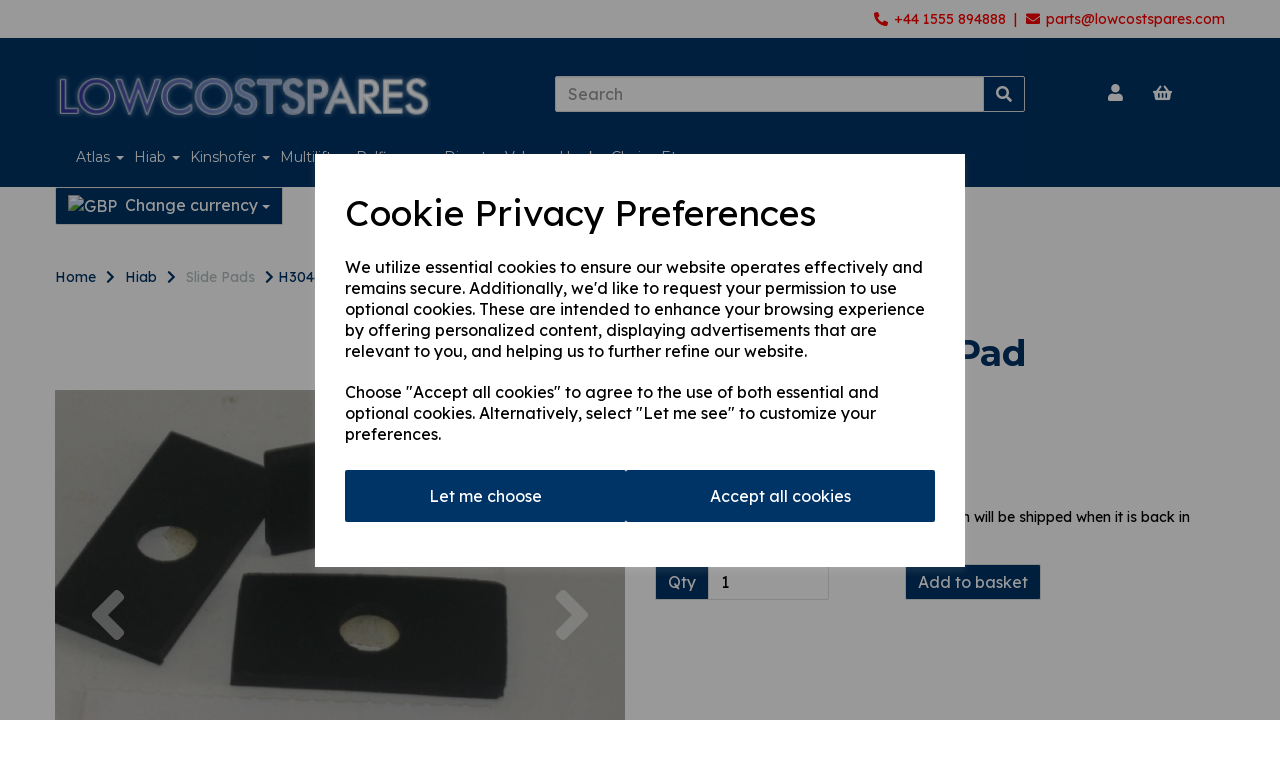

--- FILE ---
content_type: text/html; charset=UTF-8
request_url: https://shop.lowcostspares.com/slide-pads-10/h304-6265-slide-pad
body_size: 33153
content:
<!DOCTYPE html>
<html id="shop" lang="en">
<head  prefix="og: http://ogp.me/ns# fb: http://ogp.me/ns/fb# product: http://ogp.me/ns/product#" >
    <meta charset="utf-8">
    <meta http-equiv="X-UA-Compatible" content="IE=edge">
    <meta name="viewport" content="width=device-width, initial-scale=1">

            <title>H304 6265 Slide Pad</title>
        <meta itemprop="name" content="H304 6265 Slide Pad">
        <meta property="og:title" content="H304 6265 Slide Pad">
    
    <meta property="og:site_name" content="Lowcostspares">

            <meta name="description" content="H3046265 Slide Pad at Lowcostspares">
        <meta itemprop="description" content="H3046265 Slide Pad at Lowcostspares">
        <meta property="og:description" content="H3046265 Slide Pad at Lowcostspares">
    
    <link rel="preconnect" href="https://shop.lowcostspares.com" />
    <link rel="preconnect" href="https://lowcostspares-static.symphonycommerce.io" crossorigin />
    <link rel="preconnect" href="https://images.shopcdn.co.uk" crossorigin />
    <link rel="preconnect" href="https://fonts.googleapis.com" />
    <link rel="preconnect" href="https://fonts.googleapis.com" crossorigin />
    <link rel="preconnect" href="https://fonts.gstatic.com" />
    <link rel="preconnect" href="https://fonts.gstatic.com" crossorigin />

    
    <link rel="stylesheet" href="//lowcostspares-static.symphonycommerce.io/bower_components/bootstrap/dist/css/bootstrap.min.css?v=26.05.1">
<link rel="stylesheet" href="//lowcostspares-static.symphonycommerce.io/default-layouts/css/jquery-ui.min.css?v=26.05.1">
<link rel="stylesheet" href="//lowcostspares-static.symphonycommerce.io/default-layouts/css/shop.min.css?v=26.05.1">
<link rel="stylesheet" href="//lowcostspares-static.symphonycommerce.io/default-layouts/css/slick.min.css?v=26.05.1">
<link rel="stylesheet" href="//lowcostspares-static.symphonycommerce.io/default-layouts/css/snackbar.css?v=26.05.1">
<link rel="stylesheet" href="//lowcostspares-static.symphonycommerce.io/default-layouts/css/fa-all.min.css?v=26.05.1">
<link rel="stylesheet" href="//lowcostspares-static.symphonycommerce.io/default-layouts/css/fa-v4-shims.css?v=26.05.1">
<link rel="stylesheet" href="//lowcostspares-static.symphonycommerce.io/default-layouts/css/skeleton.css?v=26.05.1">
<link rel="stylesheet" href="//lowcostspares-static.symphonycommerce.io/default-layouts/css/jquery.fancybox.min.css?v=26.05.1">
<style type='text/css'  id="stylesheet_design">@import url(//fonts.googleapis.com/css?family=Lexend+Deca:n,b,i);
@import url(//fonts.googleapis.com/css?family=Montserrat:n,b,i);
#shop {background-color: rgb(255, 255, 255)}
#shop #blocklab-footer {margin-top: 0px !important}
#shop #social_default_1708889355132 {box-shadow: none; transition: none; border-radius: none}
#shop #social_default_1708889355132:hover {box-shadow: none}
#shop .btn-group .btn:first-child {border-radius: 2px 0px 0px 2px}
#shop .btn-group .btn:last-child {border-radius: 0px 2px 2px 0px}
#shop .btn.btn-default {border-radius: 2px; -moz-border-radius: 2px; -webkit-border-radius: 2px; display: inline; width: auto}
#shop .btn.btn-default, #shop .input-group .input-group-addon, #shop .input-group .input-group-btn .btn {background-color: rgb(0, 51, 102); background-image: none; border-color: #dfdfdf; color: #ffffff; font-family: 'Lexend Deca', Helvetica, Arial, sans-serif; font-size: 16px; font-style: normal; font-weight: normal; text-decoration: none; text-transform: none}
#shop .btn.btn-default:hover, #shop .btn.btn-default:focus, #shop .input-group .input-group-btn .btn:hover, #shop .input-group .input-group-btn .btn:focus {background-color: #00194c !important; background: #00194c !important; border-color: #c5c5c5 !important; color: #e5e5e5}
#shop .container-fluid .container {max-width: 1170px !important}
#shop .form-control, #shop .input-group input.form-control:focus, #shop input:focus, #shop select:focus, #shop textarea:focus, #shop .form-control:focus, #shop .input-group input.form-control:focus, #shop select:focus {border-color: #dfdfdf}
#shop .homepage #category-pagination-default {display: none !important}
#shop .input-group .input-group-addon.left {border-radius: 2px 0px 0px 2px; -moz-border-radius: 2px 0px 0px 2px; -webkit-border-radius: 2px 0px 0px 2px}
#shop .input-group .input-group-addon.right {border-radius: 0px 2px 2px 0px; -moz-border-radius: 0px 2px 2px 0px; -webkit-border-radius: 0px 2px 2px 0px}
#shop .input-group .input-group-btn.left .btn-default {border-radius: 2px 0px 0px 2px; -moz-border-radius: 2px 0px 0px 2px; -webkit-border-radius: 2px 0px 0px 2px}
#shop .input-group .input-group-btn.right .btn-default {border-radius: 0px 2px 2px 0px; -moz-border-radius: 0px 2px 2px 0px; -webkit-border-radius: 0px 2px 2px 0px}
#shop .input-group input.form-control {height: 36px}
#shop .input-group input.form-control.left {border-radius: 2px 0px 0px 2px; -moz-border-radius: 2px 0px 0px 2px; -webkit-border-radius: 2px 0px 0px 2px}
#shop .input-group input.form-control.right {border-radius: 0px 2px 2px 0px; -moz-border-radius: 0px 2px 2px 0px; -webkit-border-radius: 0px 2px 2px 0px}
#shop .shopblocks-add-to-basket .input-group .input-group-addon {height: 36px}
#shop .shopblocks-add-to-basket .input-group .quantity-field {height: 36px}
#shop a, #shop span a {font-family: 'Lexend Deca', Helvetica, Arial, sans-serif; color: #003366; font-style: normal; font-weight: normal; text-decoration: none}
#shop a:hover, #shop a:focus, #shop span a:hover, #shop span a:focus {color: #adadad; font-style: normal; font-weight: normal; text-decoration: underline}
#shop h1, #shop h1 a {font-family: 'Montserrat', Helvetica, Arial, sans-serif; font-size: 36px; color: #003366; font-style: normal; font-weight: normal; text-decoration: none; text-transform: none}
#shop h2, #shop h3, #shop h4, #shop h5, #shop h6, #shop h2 a, #shop h3 a, #shop h4 a, #shop h5 a, #shop h6 a {font-family: 'Montserrat', Helvetica, Arial, sans-serif; font-size: 24px; color: #003366; font-style: normal; font-weight: normal; text-decoration: none; text-transform: none}
#shop html, #shop body, #shop p, #shop ul, #shop ol, #shop li, #shop th, #shop td, #shop label {font-family: 'Lexend Deca', Helvetica, Arial, sans-serif; font-size: 14px; color: #000000}
#shop input, #shop select, #shop textarea, #shop .form-control, #shop .input-group input.form-control, #shop .shopblocks-add-to-basket .input-group .quantity-field, #shop select {border-color: #dfdfdf; font-size: 16px; color: #000000}

</style><style type='text/css' >#shop #blocklab-header #container-fluid-1576600620033 {margin-top: 0px}
#shop #blocklab-header #container-fluid-1576624904055 {margin-top: 0px}
#shop #blocklab-header #container-fluid-global-blank-default_1576600405658 {border-bottom: none}
#shop #blocklab-header #container-fluid-global-blank-default_1576600415696 {border-bottom: 0px none rgb(81, 85, 94)}
#shop #blocklab-header #container-fluid-global-blank-default_1576601169552 {background: rgb(0, 51, 102); border-bottom-width: 0px; border-bottom-style: none; border-bottom-color: rgb(81, 85, 94)}
#shop #blocklab-header #container-fluid-global-blank-default_1576624883493 {border-bottom-style: none}
#shop #blocklab-header #container-fluid-global-shop-logo_1576600426431 {background: rgb(0, 51, 102); border-bottom: 0px none rgb(81, 85, 94)}
#shop #blocklab-header #container-fluid-mega-menu-v2_1576600478815 {background: rgb(0, 51, 102); border-bottom: 0px none rgb(81, 85, 94)}
#shop #blocklab-header #container-fluid_1576600415696 {border-bottom: none; background: rgb(0, 51, 102)}
#shop #blocklab-header #container-fluid_1576600418040 {background: rgb(0, 51, 102)}
#shop #blocklab-header #container-fluid_1576600419288 {background: rgb(0, 51, 102)}
#shop #blocklab-header #container-fluid_1576600426431 {background: rgb(0, 51, 102); border-bottom: 0px none rgb(81, 85, 94)}
#shop #blocklab-header #container-fluid_1576600478815 {background: rgb(0, 51, 102)}
#shop #blocklab-header #master-container-fluid_1576600422410 {background: rgb(0, 51, 102); border-bottom: 0px none rgb(81, 85, 94)}
#shop #blocklab-header #master-container-fluid_1576600645705 {background: none 0% 0% / auto repeat scroll padding-box border-box rgba(0, 0, 0, 0); border-bottom: 0px none rgb(81, 85, 94)}
#shop #blocklab-header #master-container-fluid_1576601067540 {background: none 0% 0% / auto repeat scroll padding-box border-box rgb(0, 51, 102); border-bottom: 0px none rgb(81, 85, 94)}
#shop #blocklab-header #master-container-fluid_1576601075346 {background: none 0% 0% / auto repeat scroll padding-box border-box rgb(0, 51, 102); border-bottom: 0px none rgb(81, 85, 94)}
#shop #blocklab-header #master-container-fluid_1576601083899 {background: none 0% 0% / auto repeat scroll padding-box border-box rgb(0, 51, 102); border-bottom: 0px none rgb(81, 85, 94)}
#shop #blocklab-header #master-container-fluid_1576601129518 {background: none 0% 0% / auto repeat scroll padding-box border-box rgb(0, 51, 102); border-bottom: 0px none rgb(81, 85, 94)}
#shop #blocklab-header #master-container-fluid_1576624911071 {background-image: none; background-size: auto; background-attachment: scroll; background-origin: padding-box; background-clip: border-box; background-color: rgba(0, 0, 0, 0); border-bottom-width: 0px; border-bottom-style: none; border-bottom-color: rgb(81, 85, 94); background-position: 0% 0%; background-repeat: repeat repeat}
#shop #blocklab-header #mcf_1576601119676 {background: rgb(0, 51, 102); border-bottom: none}
#shop #blocklab-header > .container-fluid {margin-bottom: 0px}
#shop #global-blank-default_1576600405658 {padding: 0px}
#shop #global-blank-default_1576601169552 {padding: 5px 0px}
#shop #global-shop-logo_1576600426431 {text-align: left; padding: 0px}
#shop #global-shop-logo_1576600426431 .display-block img.logo-image.center-block.img-responsive {width: 80% !important; display: inline-block}
#shop #global-text-1576600620033 {outline: none; position: relative; padding: 10px 0px; background: rgba(206, 220, 222, 0)}
#shop #global-text-1576624904055 {outline: none; position: relative; padding: 10px 0px}
#shop #mega-menu-v2_1576600478815 {color: rgb(255, 255, 255); padding: 5px 0px}
#shop #mega-menu-v2_1576600478815 #mmv2_mega-menu-v2_1576600478815 {color: rgb(255, 255, 255)}
#shop #mega-menu-v2_1576600478815 #mmv2_mega-menu-v2_1576600478815 #mmv2-page-mask_mega-menu-v2_1576600478815 {display: none; color: rgb(255, 255, 255)}
#shop #mega-menu-v2_1576600478815 #mmv2_mega-menu-v2_1576600478815 .navbar.yamm .container #navbar-collapse-mega-menu_mega-menu-v2_1576600478815 .nav.navbar-nav .yamm-fw a {color: rgb(255, 255, 255)}
#shop #mega-menu-v2_1576600478815 #mmv2_mega-menu-v2_1576600478815 .navbar.yamm .container #navbar-collapse-mega-menu_mega-menu-v2_1576600478815 .nav.navbar-nav li.yamm-fw {color: rgb(255, 255, 255)}
#shop #mega-menu-v2_1576600478815 #mmv2_mega-menu-v2_1576600478815 .navbar.yamm .container #navbar-collapse-mega-menu_mega-menu-v2_1576600478815 .nav.navbar-nav li.yamm-fw.mm-header.visible-xs {color: rgb(255, 255, 255)}
#shop #mega-menu-v2_1576600478815 #mmv2_mega-menu-v2_1576600478815 .navbar.yamm .container #navbar-collapse-mega-menu_mega-menu-v2_1576600478815 ul.nav.navbar-nav {color: rgb(255, 255, 255)}
#shop #mega-menu-v2_1576600478815 #mmv2_mega-menu-v2_1576600478815 .navbar.yamm .container #navbar-collapse-mega-menu_mega-menu-v2_1576600478815.navbar-collapse.collapse {color: rgb(255, 255, 255)}
#shop #mega-menu-v2_1576600478815 #mmv2_mega-menu-v2_1576600478815 .navbar.yamm .container .navbar-header .visible-xs .mobile-buttons .logo-image-holder.visible-xs img.img-responsive.logo-image {color: rgb(255, 255, 255)}
#shop #mega-menu-v2_1576600478815 #mmv2_mega-menu-v2_1576600478815 .navbar.yamm .container .navbar-header .visible-xs .mobile-buttons a.logo-image-holder.visible-xs {color: rgb(255, 255, 255)}
#shop #mega-menu-v2_1576600478815 #mmv2_mega-menu-v2_1576600478815 .navbar.yamm .container .navbar-header .visible-xs div.mobile-buttons {color: rgb(255, 255, 255)}
#shop #mega-menu-v2_1576600478815 #mmv2_mega-menu-v2_1576600478815 .navbar.yamm .container .navbar-header div.visible-xs {color: rgb(255, 255, 255)}
#shop #mega-menu-v2_1576600478815 #mmv2_mega-menu-v2_1576600478815 .navbar.yamm .container div.navbar-header {color: rgb(255, 255, 255)}
#shop #mega-menu-v2_1576600478815 #mmv2_mega-menu-v2_1576600478815 .navbar.yamm div.container {color: rgb(255, 255, 255)}
#shop #mega-menu-v2_1576600478815 #mmv2_mega-menu-v2_1576600478815 div.navbar.yamm {min-height: auto; color: rgb(255, 255, 255)}
#shop #mega-menu-v2_1576600478815 #mmv2_mega-menu-v2_1576600478815 style {color: rgb(255, 255, 255)}
#shop #mega-menu-v2_1576663169269 #mmv2_mega-menu-v2_1576663169269 #mmv2-page-mask_mega-menu-v2_1576663169269 {display: none}
#shop #mega-menu-v2_1576663169269 #mmv2_mega-menu-v2_1576663169269 div.navbar.yamm {min-height: auto}
#shop #menu-dynamic_1576601127070 {color: rgb(255, 255, 255); padding: 0px; font-size: 16px}
#shop #menu-dynamic_1576601127070 .container.navbar .nav.navbar-nav.full-width li {color: rgb(255, 255, 255); font-size: 16px; display: block; float: left}
#shop #menu-dynamic_1576601127070 .container.navbar .nav.navbar-nav.full-width li a.hidden-xs {color: rgb(255, 255, 255); font-size: 17px}
#shop #menu-dynamic_1576601127070 .container.navbar ul.nav.navbar-nav.full-width {color: rgb(255, 255, 255); font-size: 16px; float: none; display: inline-block; vertical-align: top; width: auto; margin-right: inherit}
#shop #menu-dynamic_1576601127070 .nav .open>a {background-color: rgba(255, 255, 255, 0) !important; color: #ffffff !important}
#shop #menu-dynamic_1576601127070 div.container.navbar {color: rgb(255, 255, 255); font-size: 16px; text-align: center}
#shop #menu-dynamic_1576601127070 li a.fa-caret-down:focus {background-color: rgba(255, 255, 255, 0) !important}
#shop #menu-dynamic_1576601127070 li a:focus {background-color: rgba(255, 255, 255, 0) !important; color: #ffffff !important}
#shop #menu-dynamic_1576601127070 li a:hover {background-color: rgba(255, 255, 255, 0) !important; color: #ffffff !important}
#shop #menu-dynamic_1576601127070 li:last-child a {border: none !important}
#shop #menu-dynamic_1576601127070 ul.dropdown-menu {background: rgba(0, 0, 0, 0); background-color: rgba(0, 0, 0, 0)}
#shop #search-default2_1576601302492 {padding: 10px 0px}

@media screen and (max-width: 767px) { html#shop #global-blank-default_1576601169552 {display: none !important}}
@media screen and (max-width: 767px) { html#shop #container-fluid-global-blank-default_1576601169552 {display: none !important}}
@media screen and (max-width: 767px) { html#shop #global-shop-logo_1576600426431 {display: none !important}}
@media screen and (max-width: 767px) { html#shop #container-fluid-mega-menu-v2_1576600478815 {display: none !important}}
@media screen and (max-width: 767px) { html#shop #search-default2_1576601302492 {display: none !important}}
@media screen and (max-width: 767px) { html#shop #master-container-fluid_1576600645705 {display: none !important}}
@media screen and (min-width: 768px) and (max-width: 991px) { html#shop #container-fluid-mega-menu-v2_1576663169269 {display: none !important}}
@media screen and (min-width: 992px) { html#shop #container-fluid-mega-menu-v2_1576663169269 {display: none !important}}
@media screen and (min-width: 768px) and (max-width: 991px) { html#shop #container-fluid-1576624904055 {display: none !important}}
@media screen and (min-width: 992px) { html#shop #container-fluid-1576624904055 {display: none !important}}
@media screen and (max-width: 767px) { html#shop #menu-dynamic_1576601127070 {display: none !important}}</style><style type='text/css' >#shop #blocklab-footer #container-fluid-1576659425650 {margin-top: 0px}
#shop #blocklab-footer #container-fluid-1576659469638 {margin-top: 0px; border-bottom: none}
#shop #blocklab-footer #container-fluid-1576659492296 {margin-top: 0px}
#shop #blocklab-footer #container-fluid-1576661061324 {margin-top: 0px; border-bottom: none}
#shop #blocklab-footer #container-fluid-1576661650582 {margin-top: 0px}
#shop #blocklab-footer #container-fluid-1576661701856 {margin-top: 0px}
#shop #blocklab-footer #container-fluid-1576662066914 {margin-top: 0px; background: rgb(0, 51, 102)}
#shop #blocklab-footer #container-fluid-global-blank-default_1576625798471 {background-color: rgb(241, 241, 241); background-position: initial initial; background-repeat: initial initial}
#shop #blocklab-footer #container-fluid-global-blank-default_1576659511254 {border-bottom: 0px none rgb(81, 85, 94)}
#shop #blocklab-footer #container-fluid-global-blank-default_1576661746322 {background: rgb(241, 241, 241)}
#shop #blocklab-footer #container-fluid-global-blank-default_1576745812789 {background: rgb(241, 241, 241)}
#shop #blocklab-footer #container-fluid-global-blank-default_1578906980147 {background: rgb(241, 241, 241)}
#shop #blocklab-footer #container-fluid-menu-dynamic_1576661008054 {border-bottom: 0px none rgb(81, 85, 94)}
#shop #blocklab-footer #container-fluid_1576618753153 {background-color: rgb(0, 51, 102); background-position: initial initial; background-repeat: initial initial}
#shop #blocklab-footer #container-fluid_1576618893900 {background-color: rgb(241, 241, 241); background-position: initial initial; background-repeat: initial initial; background: rgb(241, 241, 241)}
#shop #blocklab-footer #container-fluid_1576661008054 {background: rgb(241, 241, 241); border-bottom: 0px none rgb(81, 85, 94)}
#shop #blocklab-footer #container-fluid_1576661782468 {background: rgb(241, 241, 241)}
#shop #blocklab-footer #container-fluid_1576661928957 {background: rgb(241, 241, 241)}
#shop #blocklab-footer #container-fluid_footer-default {background-color: rgb(0, 51, 102); background-position: initial initial; background-repeat: initial initial}
#shop #blocklab-footer #container-fluid_global-text-1576618044525 {background-color: rgb(241, 241, 241); background-position: initial initial; background-repeat: initial initial; margin-top: 0px; background: rgb(241, 241, 241)}
#shop #blocklab-footer #container-fluid_global-text-1576618072328 {background-color: rgb(241, 241, 241); background-position: initial initial; background-repeat: initial initial; margin-top: 0px; background: rgb(241, 241, 241)}
#shop #blocklab-footer #container-fluid_global-text-1576618215774 {background-color: rgb(241, 241, 241); background-position: initial initial; background-repeat: initial initial; margin-top: 0px; background: rgb(241, 241, 241)}
#shop #blocklab-footer #container-fluid_global-text-1576659469638 {background: rgb(241, 241, 241); border-bottom: none}
#shop #blocklab-footer #container-fluid_global-text-1576661650582 {background: rgb(241, 241, 241)}
#shop #blocklab-footer #container-fluid_global-text-1576661701856 {margin-top: 0px; background: rgb(241, 241, 241)}
#shop #blocklab-footer #master-container-fluid_1576618220262 {background-color: rgb(241, 241, 241); background-position: initial initial; background-repeat: initial initial; background: rgb(241, 241, 241)}
#shop #blocklab-footer #master-container-fluid_1576625399485 {background-color: rgb(0, 51, 102); background-position: initial initial; background-repeat: initial initial}
#shop #blocklab-footer #master-container-fluid_1576659498413 {background: none 0% 0% / auto repeat scroll padding-box border-box rgba(0, 0, 0, 0); border-bottom: 0px none rgb(81, 85, 94)}
#shop #blocklab-footer #master-container-fluid_1576659558749 {background: none 0% 0% / auto repeat scroll padding-box border-box rgba(0, 0, 0, 0); border-bottom: 0px none rgb(81, 85, 94)}
#shop #blocklab-footer #master-container-fluid_1576660911891 {background: none 0% 0% / auto repeat scroll padding-box border-box rgba(0, 0, 0, 0); border-bottom: 0px none rgb(81, 85, 94)}
#shop #blocklab-footer #master-container-fluid_1576660917171 {background: none 0% 0% / auto repeat scroll padding-box border-box rgba(0, 0, 0, 0); border-bottom: 0px none rgb(81, 85, 94)}
#shop #blocklab-footer #master-container-fluid_1576660962077 {background: none 0% 0% / auto repeat scroll padding-box border-box rgba(0, 0, 0, 0); border-bottom: 0px none rgb(81, 85, 94)}
#shop #blocklab-footer #master-container-fluid_1576660966547 {background: none 0% 0% / auto repeat scroll padding-box border-box rgba(0, 0, 0, 0); border-bottom: 0px none rgb(81, 85, 94)}
#shop #blocklab-footer #master-container-fluid_1576661071134 {background: none 0% 0% / auto repeat scroll padding-box border-box rgba(0, 0, 0, 0); border-bottom: 0px none rgb(81, 85, 94)}
#shop #blocklab-footer #master-container-fluid_1576661159885 {background: none 0% 0% / auto repeat scroll padding-box border-box rgba(0, 0, 0, 0); border-bottom: 0px none rgb(81, 85, 94)}
#shop #blocklab-footer #master-container-fluid_1576661185477 {background: none 0% 0% / auto repeat scroll padding-box border-box rgba(0, 0, 0, 0); border-bottom: 0px none rgb(81, 85, 94)}
#shop #blocklab-footer #master-container-fluid_1576661248420 {background: none 0% 0% / auto repeat scroll padding-box border-box rgba(0, 0, 0, 0); border-bottom: 0px none rgb(81, 85, 94)}
#shop #blocklab-footer #master-container-fluid_1576661662540 {background: none 0% 0% / auto repeat scroll padding-box border-box rgba(0, 0, 0, 0); border-bottom: 0px none rgb(81, 85, 94)}
#shop #blocklab-footer #master-container-fluid_1576661686838 {background: rgb(241, 241, 241); border-bottom: 0px none rgb(81, 85, 94)}
#shop #blocklab-footer #master-container-fluid_1576661951984 {background: none 0% 0% / auto repeat scroll padding-box border-box rgb(241, 241, 241); border-bottom: 0px none rgb(81, 85, 94)}
#shop #blocklab-footer #master-container-fluid_1576661984599 {background: none 0% 0% / auto repeat scroll padding-box border-box rgb(241, 241, 241); border-bottom: 0px none rgb(81, 85, 94)}
#shop #blocklab-footer #mcf_1576661254189 {border-bottom: none}
#shop #blocklab-footer #mcf_1576661632555 {border-bottom: 0px none rgb(81, 85, 94)}
#shop #blocklab-footer #mcf_1576662025803 {background: rgb(241, 241, 241)}
#shop #blocklab-footer > .container-fluid {margin-bottom: 0px}
#shop #footer-default {text-align: left; padding: 10px 0px; color: rgb(255, 255, 255)}
#shop #footer-default p.text-center {text-align: left; color: rgb(255, 255, 255)}
#shop #global-blank-default_1576625798471 {padding: 5px 0px}
#shop #global-text-1576618044525 {outline: none; position: relative; padding: 5px 15px}
#shop #global-text-1576618072328 {outline: none; position: relative}
#shop #global-text-1576618215774 {outline: none; position: relative; padding: 5px 0px}
#shop #global-text-1576659469638 {outline: none; position: relative; margin-bottom: 0px; padding: 0px}
#shop #global-text-1576661650582 {outline: none; position: relative}
#shop #global-text-1576661701856 {outline: none; position: relative; margin-bottom: 20px}
#shop #global-text-1576662066914 {outline: none; position: relative; padding: 5px 0px}
#shop #menu-dynamic_1576618893900 {color: rgb(0, 0, 0)}
#shop #menu-dynamic_1576618893900 .container.navbar .nav.navbar-nav.full-width li {color: rgb(0, 0, 0); display: block; float: left}
#shop #menu-dynamic_1576618893900 .container.navbar .nav.navbar-nav.full-width li a {border-right-color: rgb(0, 0, 0); color: rgb(0, 0, 0); padding-left: 13px; padding-right: 13px}
#shop #menu-dynamic_1576618893900 .container.navbar ul.nav.navbar-nav.full-width {color: rgb(0, 0, 0); float: left; display: block; vertical-align: top; width: auto; margin-right: inherit}
#shop #menu-dynamic_1576618893900 .nav .open>a {background-color: transparent !important; color: #adadad !important}
#shop #menu-dynamic_1576618893900 div.container.navbar {color: rgb(0, 0, 0); text-align: left}
#shop #menu-dynamic_1576618893900 li a.fa-caret-down:focus {background-color: transparent !important}
#shop #menu-dynamic_1576618893900 li a:focus {background-color: transparent !important; color: #adadad !important}
#shop #menu-dynamic_1576618893900 li a:hover {background-color: transparent !important; color: #adadad !important}
#shop #menu-dynamic_1576618893900 li:last-child a {border: none !important}
#shop #menu-dynamic_1576618893900 ul.dropdown-menu {background: rgba(0, 0, 0, 0); background-color: rgba(0, 0, 0, 0)}
#shop #menu-dynamic_1576661008054 {text-decoration: none; color: rgb(0, 0, 0)}
#shop #menu-dynamic_1576661008054 .container.navbar .list-unstyled li {text-decoration: none; color: rgb(0, 0, 0)}
#shop #menu-dynamic_1576661008054 .container.navbar .list-unstyled li a {text-decoration: none; color: rgb(0, 0, 0)}
#shop #menu-dynamic_1576661008054 .container.navbar ul.list-unstyled {text-decoration: none; color: rgb(0, 0, 0)}
#shop #menu-dynamic_1576661008054 .nav .open>a {background-color: transparent !important; color: #adadad !important}
#shop #menu-dynamic_1576661008054 div.container.navbar {text-decoration: none; color: rgb(0, 0, 0)}
#shop #menu-dynamic_1576661008054 li a.fa-caret-down:focus {background-color: transparent !important}
#shop #menu-dynamic_1576661008054 li a:focus {background-color: transparent !important; color: #adadad !important}
#shop #menu-dynamic_1576661008054 li a:hover {background-color: transparent !important; color: #adadad !important}
#shop #menu-dynamic_1576661008054 li:last-child a {border: none !important}
#shop #menu-dynamic_1576661008054 ul.dropdown-menu {background: rgba(0, 0, 0, 0); background-color: rgba(0, 0, 0, 0)}
#shop #payment_methods_default_1576618753153 {text-align: right; padding: 5px 0px; color: rgb(255, 255, 255)}
#shop #payment_methods_default_1576661928957 {color: rgb(0, 51, 102)}

@media screen and (min-width: 768px) and (max-width: 991px) { html#shop #global-blank-default_1576661256907 {display: none !important}}
@media screen and (min-width: 992px) { html#shop #global-blank-default_1576661256907 {display: none !important}}
@media screen and (min-width: 768px) and (max-width: 991px) { html#shop #global-text-1576659492296 {display: none !important}}
@media screen and (min-width: 992px) { html#shop #global-text-1576659492296 {display: none !important}}
@media screen and (min-width: 768px) and (max-width: 991px) { html#shop #global-blank-default_1576659511254 {display: none !important}}
@media screen and (min-width: 992px) { html#shop #global-blank-default_1576659511254 {display: none !important}}
@media screen and (min-width: 768px) and (max-width: 991px) { html#shop #container-fluid-1576659469638 {display: none !important}}
@media screen and (min-width: 992px) { html#shop #container-fluid-1576659469638 {display: none !important}}
@media screen and (min-width: 768px) and (max-width: 991px) { html#shop #mcf_1576662025803 {display: none !important}}
@media screen and (min-width: 992px) { html#shop #mcf_1576662025803 {display: none !important}}
@media screen and (min-width: 768px) and (max-width: 991px) { html#shop #container-fluid-global-blank-default_1576661746322 {display: none !important}}
@media screen and (min-width: 992px) { html#shop #container-fluid-global-blank-default_1576661746322 {display: none !important}}
@media screen and (min-width: 768px) and (max-width: 991px) { html#shop #global-text-1576659469638 {display: none !important}}
@media screen and (min-width: 992px) { html#shop #global-text-1576659469638 {display: none !important}}
@media screen and (min-width: 768px) and (max-width: 991px) { html#shop #menu-dynamic_1576661008054 {display: none !important}}
@media screen and (min-width: 992px) { html#shop #menu-dynamic_1576661008054 {display: none !important}}
@media screen and (min-width: 768px) and (max-width: 991px) { html#shop #master-container-fluid_1576661686838 {display: none !important}}
@media screen and (min-width: 992px) { html#shop #master-container-fluid_1576661686838 {display: none !important}}
@media screen and (max-width: 767px) { html#shop #master-container-fluid_1576625399485 {display: none !important}}
@media screen and (max-width: 767px) { html#shop #container-fluid-global-blank-default_1578906980147 {display: none !important}}
@media screen and (max-width: 767px) { html#shop #container-fluid-global-blank-default_1576625798471 {display: none !important}}
@media screen and (max-width: 767px) { html#shop #master-container-fluid_1576618220262 {display: none !important}}
@media screen and (min-width: 768px) and (max-width: 991px) { html#shop #container-fluid-1576662066914 {display: none !important}}
@media screen and (min-width: 992px) { html#shop #container-fluid-1576662066914 {display: none !important}}</style><style type='text/css' >#shop #blocklab-product-page #container-fluid-1576745996965 {margin-top: 0px; border-bottom: 0px none rgb(81, 85, 94)}
#shop #blocklab-product-page #container-fluid-1576746032092 {margin-top: 0px}
#shop #blocklab-product-page #container-fluid-global-blank-default_1576622041146 {border-bottom: 0px none rgb(81, 85, 94)}
#shop #blocklab-product-page #container-fluid-product-add-to-basket-with-qty {border-bottom: 0px none rgb(81, 85, 94)}
#shop #blocklab-product-page #container-fluid-product-description-default_1579689837304 {border-bottom: 0px none rgb(81, 85, 94)}
#shop #blocklab-product-page #container-fluid-product-price-default {border-bottom: 0px none rgb(81, 85, 94)}
#shop #blocklab-product-page #container-fluid-product-price-dynamic_1582623435081 {border-bottom: 0px none rgb(81, 85, 94)}
#shop #blocklab-product-page #container-fluid-product-tabbed-content-default_1576622189476 {border-bottom: 0px none rgb(81, 85, 94)}
#shop #blocklab-product-page > .container-fluid {margin-bottom: 0px}
#shop #global-blank-default_1576622014554 {padding: 0px}
#shop #global-blank-default_1576622041146 {padding: 0px}
#shop #global-breadcrumbs-default_1576622019310 {padding: 15px 0px; color: rgb(0, 51, 102); text-decoration: none}
#shop #global-breadcrumbs-default_1576622019310 .breadcrumbs.list-unstyled.margin-bottom-0 .crumb.header. a {color: rgb(0, 51, 102); text-decoration: none}
#shop #global-breadcrumbs-default_1576622019310 .breadcrumbs.list-unstyled.margin-bottom-0 .crumb.header. span.visible-xs-inline {color: rgb(0, 51, 102); text-decoration: none}
#shop #global-breadcrumbs-default_1576622019310 .breadcrumbs.list-unstyled.margin-bottom-0 .crumb.header.hidden-xs a {color: rgb(0, 51, 102); text-decoration: none}
#shop #global-breadcrumbs-default_1576622019310 .breadcrumbs.list-unstyled.margin-bottom-0 li.crumb.header {color: rgb(0, 51, 102); text-decoration: none}
#shop #global-breadcrumbs-default_1576622019310 .breadcrumbs.list-unstyled.margin-bottom-0 li.crumb.header.hidden-xs {color: rgb(0, 51, 102); text-decoration: none}
#shop #global-breadcrumbs-default_1576622019310 ol.breadcrumbs.list-unstyled.margin-bottom-0 {color: rgb(0, 51, 102); text-decoration: none}
#shop #global-text-1576745996965 {outline: none; position: relative; margin-bottom: 30px}
#shop #global-text-1576746032092 {outline: none; position: relative; margin-bottom: 30px}
#shop #plugin_currencies-blocks-currency-changer_1604308076051 div .input-group .btn-group .btn.btn-default.dropdown-toggle img {display: inline; padding-right: 4px; position: relative; top: -1px}
#shop #plugin_currencies-blocks-currency-changer_1604308076051 div .input-group .btn-group .dropdown-menu li a img {padding-right: 4px; position: relative; top: -1px}
#shop #plugin_currencies-blocks-currency-changer_1604308274878 {padding: 10px 0px; margin-bottom: 0px}
#shop #plugin_currencies-blocks-currency-changer_1604308274878 div .input-group .btn-group .btn.btn-default.dropdown-toggle img {display: inline; padding-right: 4px; position: relative; top: -1px}
#shop #plugin_currencies-blocks-currency-changer_1604308274878 div .input-group .btn-group .dropdown-menu li a img {padding-right: 4px; position: relative; top: -1px}
#shop #plugin_currencies-blocks-currency-changer_1604308274878 div .input-group .btn-group.open .btn.btn-default.dropdown-toggle img {display: inline; padding-right: 4px; position: relative; top: -1px}
#shop #plugin_currencies-blocks-currency-changer_1604308274878 div .input-group .btn-group.open .dropdown-menu li a img {padding-right: 4px; position: relative; top: -1px}
#shop #product-add-to-basket-with-qty {margin-bottom: 40px}
#shop #product-add-to-basket-with-qty input {border-color: rgb(223, 223, 223)}
#shop #product-description-default_1579689837304 {margin-bottom: 20px; padding: 15px 0px}
#shop #product-images-dynamic .carousel-with-zoom #image-carousel a.left.carousel-control {top: 50%}
#shop #product-images-dynamic .carousel-with-zoom #image-carousel a.right.carousel-control {top: 50%}
#shop #product-name-default {font-weight: bold}
#shop #product-name-default h1 {font-weight: bold}
#shop #product-name-default input {font-weight: bold; border-color: rgb(223, 223, 223)}
#shop #product-price-dynamic_1582623435081 .ex-vat-price #base-product-price.price {display: inline}
#shop #product-price-dynamic_1582623435081 .ex-vat-price h2 {display: inline}
#shop #product-related-products-default_1576746016189 {margin-bottom: 30px}
#shop #product-tabbed-content-default_1576622189476 {margin-bottom: 20px}
#shop #product-tabbed-content-default_1576622189476 .tab-content.push-down #reviews_1_1576622189476 .row.margin-0.push-down .col-xs-12 #product-reviews-default form .form-group .container-rating input.rating {border-color: rgb(223, 223, 223)}
</style><link id="stylesheet_src" rel="stylesheet" href="//lowcostspares-static.symphonycommerce.io/plugins/currencies/currencies.css?dt=26092017&v=26.05.1">

            <link rel="icon" href="https://lowcostspares-static.symphonycommerce.io/images/favicons/a8a3af15952f7f261e8b42d3c0c0e2fc.ico">
    
    
    <link rel="alternate" type="application/rss+xml" title="Lowcostspares" href="https://shop.lowcostspares.com/rss">

                                                                                        <link rel="canonical" href="/slide-pads-10/h304-6265-slide-pad">
                <meta property="og:url" content="https://shop.lowcostspares.com/slide-pads-10/h304-6265-slide-pad">
        
    <script src="//lowcostspares-static.symphonycommerce.io/default-layouts/js/libraries/js.cookie.min.js?v=26.05.1"></script>

            
                    <script>
    window.dataLayer = window.dataLayer || [];

    const gtm_events = [
        'add_payment_info',
        'add_shipping_info',
        'add_to_cart',
        'begin_checkout',
        'purchase',
        'remove_from_cart',
        'view_cart',
        'view_item',
    ];

    gtm_events.forEach(name => {
        window.addEventListener(name, function (e) {
            if (e.detail.data) {
                dataLayer.push({ ecommerce: null });
                dataLayer.push({
                    event: name,
                    ecommerce: e.detail.data
                });
            }
        });
    });
</script>        
                                    <!-- Google Analytics -->
<script>
window.ga=window.ga||function(){(ga.q=ga.q||[]).push(arguments)};ga.l=+new Date;
if (Cookies.get("cookie_notice_agreed") != "optout" && (1 || Cookies.get("cookie_notice_agreed") == "consent")) {
    ga("create", "UA-156107970-1", "auto");
    ga("send", "pageview");
}
</script>
<script async src='https://www.google-analytics.com/analytics.js'></script>
<!-- End Google Analytics -->

            
                            
    <!-- Facebook Pixel Code -->
    <script>

    !function(f,b,e,v,n,t,s){if(f.fbq)return;n=f.fbq=function(){n.callMethod?
    n.callMethod.apply(n,arguments):n.queue.push(arguments)};if(!f._fbq)f._fbq=n;
    n.push=n;n.loaded=!0;n.version='2.0';n.queue=[];t=b.createElement(e);t.async=!0;
    t.src=v;s=b.getElementsByTagName(e)[0];s.parentNode.insertBefore(t,s)}(window,
    document,'script','https://connect.facebook.net/en_US/fbevents.js');

    </script>

    
                                        <!-- End Facebook Pixel Code -->
                        
                        <meta name="twitter:card" content="product">
            <meta name="twitter:data1" content="£1.87">
            <meta name="twitter:label1" content="Price">
        
                    <meta property="og:price:amount" content="1.8720" />
            <meta property="og:price:currency" content="GBP">
            <meta property="og:type" content="product">
            <meta property="og:id" content="478">
                                                <meta property="og:availability" content="available for order">
                                    
                    <meta property="product:price:amount" content="1.8720" />
            <meta property="product:price:currency" content="GBP" />
        
                                    <meta itemprop="image" content="https://lowcostspares-static.symphonycommerce.io/images/2020/01/contain/512x512/a2689ed577228859c49047e62d977edf.jpg">
            
                            <meta property="og:image" content="https://lowcostspares-static.symphonycommerce.io/images/2020/01/contain/512x512/a2689ed577228859c49047e62d977edf.jpg">
                <meta property="og:image:height" content="512">
                <meta property="og:image:width" content="512">
                        
            <!-- Meta Pixel Code -->
<script>
!function(f,b,e,v,n,t,s)
{if(f.fbq)return;n=f.fbq=function(){n.callMethod?
n.callMethod.apply(n,arguments):n.queue.push(arguments)};
if(!f._fbq)f._fbq=n;n.push=n;n.loaded=!0;n.version='2.0';
n.queue=[];t=b.createElement(e);t.async=!0;
t.src=v;s=b.getElementsByTagName(e)[0];
s.parentNode.insertBefore(t,s)}(window, document,'script',
' https://connect.facebook.net/en_US/fbevents.js');
fbq('init', '778790956301602');
fbq('track', 'PageView');
</script>
<noscript><img height="1" width="1" style="display:none"
src=" https://www.facebook.com/tr?id=778790956301602&ev=PageView&noscript=1"
/></noscript>
<!-- End Meta Pixel Code -->    
    <style>
        [v-cloak] { display:none }
        [id^="rxp-overlay"] { z-index: 99999 !important; }
    </style>

</head>
<body class="slidepads10h3046265slidepad slidepads10 h3046265slidepad launched" >
<script>
        window.pageData = {"type":"product","name":"H3046265 Slide Pad","slug":"h304-6265-slide-pad"}</script>


    <style>
    .cookie-pop-up-wrapper {
        width: 100vw;
        height: 100vh;
        position: fixed;
        z-index: 1000000;
        background-color: rgba(0, 0, 0, .4);
        display: none;
        justify-content: center;
        align-items: center;
        overflow: hidden;
    }

    .cookie-pop-up > * > p {
        color: black !important;
    }

    .cookie-pop-up {
        background-color: white;
        max-width: 650px;
        box-shadow: 0 4px 8px rgba(255, 255, 255, 0.1);
        margin-right: auto;
        margin-left: auto;
        width: 95%;

        max-height: 90vh;
        overflow-y: auto;
    }

    @media (max-width: 650px) {
        .cookie-pop-up {
            max-height: 95%;
            overflow: scroll;
        }
    }

    .cookie-pop-up-content {
        margin-bottom: 15px;
    }

    #let-me-choose-content > p,
    .cookie-pop-up-content > p {
        font-size: 16px !important;
        padding: 5px 0;
        text-wrap: pretty;
    }

    #let-me-choose-content .let-me-choose-heading,
    #cookie-pop-up-content .cookie-pop-up-heading {
        font-size: 36px !important;
        font-style: normal;
        font-weight: 400;
        text-decoration: none;
        text-transform: none;
    }

    #let-me-choose-content,
    .cookie-pop-up-content {
        padding: 30px;
    }


    .cookie-pop-up-btn-wrapper {
        display: flex;
        width: 100%;
        gap: 10px;
        padding-top: 10px;
    }

    .cookie-pop-up-btn-wrapper > button {
        width: 100%;
    }

    .cookie-pop-up-btn {
        padding: 15px;
        border: 0;
        cursor: pointer;
        font-size: 20px;
        flex-grow: 1;
    }

    .cookie-pop-up-btn:hover {
        transition: all .2s ease-in-out;
    }

    .cookie-accordion-wrapper {
        padding: 25px 0;
    }

    .cookie-accordion {
        background-color: rgba(0,0,0,0);
        color: #444;
        cursor: pointer;
        padding: 18px;
        border: none;
        margin-top: -1px;
        text-align: left;
        outline: none;
        font-size: 15px;
        transition: 0.4s;
        border-top: 1px solid rgba(0,0,0,.3);
        border-bottom: 1px solid rgba(0,0,0,.3);
    }

    .cookie-preference-info {
        padding: 0 18px;
        max-height: 0;
        overflow: hidden;
        transition: max-height 0.2s ease-out;
    }

    .cookie-accordion .cookie-switch {
        position: relative;
        display: inline-block;
        width: 52px;
        height: 26px;
        margin-left: 10px;
        margin-top: -4px;
        float: inline-end;
    }

    .cookie-accordion .cookie-switch input {
        opacity: 0;
        width: 0;
        height: 0;
    }

    .cookie-accordion .fa-chevron-down {
        float: inline-end;
        position: relative;
        margin-left: 10px;
    }

    .cookie-accordion .cookie-slider {
        position: absolute;
        cursor: pointer;
        top: 0;
        left: 0;
        right: 0;
        bottom: 0;
        background-color: #ccc;
        transition: .4s;
    }

    .cookie-accordion .cookie-slider:before {
        position: absolute;
        content: "";
        height: 18px;
        width: 18px;
        left: 4px;
        bottom: 4px;
        background-color: white;
        transition: .4s;
    }

    input:checked + .cookie-slider {
        background-color: rgba(55, 66, 74, .8);
    }

    input:focus + .cookie-slider {
        box-shadow: 0 0 1px rgba(55, 66, 74, 1);
    }

    input:checked + .cookie-slider:before {
        transform: translateX(26px);
    }

    .cookie-slider.round {
        border-radius: 34px;
    }

    .cookie-slider.round:before {
        border-radius: 50%;
    }
</style>

<div class="cookie-pop-up-wrapper">
    <div class="cookie-pop-up">
        <div id="cookie-pop-up-content" class="cookie-pop-up-content">
            <p class="cookie-pop-up-heading">Cookie Privacy Preferences</p>

            <p>We utilize essential cookies to ensure our website operates effectively and remains secure. Additionally, we'd like to request your permission to use optional cookies. These are intended to enhance your browsing experience by offering personalized content, displaying advertisements that are relevant to you, and helping us to further refine our website.</p><p>Choose "Accept all cookies" to agree to the use of both essential and optional cookies. Alternatively, select "Let me see" to customize your preferences.</p>
            <div class="cookie-pop-up-btn-wrapper">
                <button class="cookie-pop-up-btn btn btn-default" id="let-me-choose">Let me choose</button>
                <button class="cookie-pop-up-btn btn btn-default cookie-accept-all">Accept all cookies</button>
            </div>
        </div>

        <div id="let-me-choose-content" class="cookie-preferences" style="display:none;">
            <p class="let-me-choose-heading">Privacy Preference Centre</p>

            <p>Our website utilizes cookies to enhance your browsing experience and to present you with content tailored to your preferences on this device and browser. Below, you will find detailed information about the function of cookies, enabling you to make informed choices about which cookies you wish to accept. Please note that disabling certain cookies might impact your user experience on our site. It's important to remember that cookie preferences need to be set individually for each device and browser you use. Clearing your browser's cache may also remove your cookie settings. You have the freedom to modify your cookie preferences at any point in the future.</p><p>For a comprehensive understanding of our use of cookies, please refer to our complete cookies policy.</p>                            <p>
                    <a href="/pages/cookie-policy">Read our full cookie policy</a>
                </p>
                        <button class="cookie-pop-up-btn btn btn-default cookie-accept-all">
                Accept all cookies            </button>

            <div class="cookie-accordion-wrapper">
                <div id="cookie-necessary">
                    <div class="cookie-accordion">
                        <span class="section-header">Strictly Necessary</span>
                        <span class="fas fa-chevron-down"></span>
                        <label class="cookie-switch">
                            <input class="cookie-checkbox" type="checkbox" checked="checked" name="strictly_necessary" disabled>
                            <span class="cookie-slider round"></span>
                        </label>
                    </div>
                    <div class="cookie-preference-info">
                        <p>These cookies are needed for the website to work and for us to fulfil our contractual obligations. This means they can't be switched off. They enable essential functionality such as security, accessibility and live chat support. They also help us to detect and prevent fraud. You can set your browser to block or alert you about these cookies, but it means some parts of the site won't work.</p>                    </div>
                </div>

                <div id="cookie-performance" >
                    <div class="cookie-accordion">
                        <span class="section-header">Performance and Analytics</span>
                        <span class="fas fa-chevron-down"></span>
                        <label class="cookie-switch">
                            <input class="cookie-checkbox" type="checkbox" name="performance_and_analytics">
                            <span class="cookie-slider round"></span>
                        </label>
                    </div>
                    <div class="cookie-preference-info">
                        <p>These cookies allow us to measure and improve the performance of our site. They help us to know how popular pages are, and to see how visitors move around the site. If you don't allow these cookies, we won't know when you've visited our site, and we won't be able to monitor its performance.</p>                    </div>
                </div>

                <div id="cookie-functional" >
                    <div class="cookie-accordion">
                        <span class="section-header">Functional</span>
                        <span class="fas fa-chevron-down"></span>
                        <label class="cookie-switch">
                            <input class="cookie-checkbox" type="checkbox" name="functional">
                            <span class="cookie-slider round"></span>
                        </label>
                    </div>
                    <div class="cookie-preference-info">
                        <p>These cookies enable us to provide enhanced functionality and personalisation. They may be set by us or by third party providers whose services we've added to our pages. If you don't allow these cookies, some or all of these services may not work properly.</p>                    </div>
                </div>

                <div id="cookie-advertising" >
                    <div class="cookie-accordion">
                        <span class="section-header">Advertising</span>
                        <span class="fas fa-chevron-down"></span>
                        <label class="cookie-switch">
                            <input class="cookie-checkbox" type="checkbox" name="advertising">
                            <span class="cookie-slider round"></span>
                        </label>
                    </div>
                    <div class="cookie-preference-info">
                        <p>These cookies collect information about your browsing habits to show you personalised adverts. They may be used to build a profile of your interests and show you relevant adverts on other sites. They don't store directly personal information, but are based on uniquely identifying your browser and internet device. If you don't allow these cookies, the adverts you see will be less relevant.</p>                    </div>
                </div>
            </div>

            <button class="cookie-pop-up-btn btn btn-default" id="cookie-confirm-choices">Confirm my choices</button>
        </div>
    </div>
</div>

<script>
    document.getElementById('let-me-choose').addEventListener('click', function() {
        const content = document.getElementById('let-me-choose-content');
        const cookieBanner = document.getElementById('cookie-pop-up-content');

        if (content.style.display === 'none') {
            content.style.display = 'block';
            cookieBanner.style.display = 'none';
        } else {
            content.style.display = 'none';
        }
    });

    const acc = document.getElementsByClassName("cookie-accordion");

    let accIndex;
    let cookieKeys = {};

    for (accIndex = 0; accIndex < acc.length; accIndex++) {
        acc[accIndex].addEventListener("click", function() {
            this.classList.toggle("active");
            const panel = this.nextElementSibling;

            if (panel.style.maxHeight) {
                panel.style.padding = null;
                panel.style.maxHeight = null;
                return;
            }

            panel.style.padding = "20px";
            panel.style.maxHeight = (panel.scrollHeight + 40) + "px";
        });
    }

    function cookieConsentEvent(key, consented = false) {
        return new CustomEvent("cookie-consent", {
            detail: {
                type: key,
                consent: consented
            }
        });
    }

    function closeCookiePopup(values) {
        setupCookie(values)
        document.querySelector('.cookie-pop-up-wrapper').remove();
    }

    function setupCookie(values) {
        const cname = !values.advertising && !values.functional && !values.performance_and_analytics ? 'optout' : 'optin';
        let cvalue = '';
        let total = 0;
        for (let value in values) {
            total++;
            cvalue += `${value}:${values[value]}`;
            if (total < Object.keys(values).length) {
                cvalue += '&';
            }
        }
        let d = new Date();
        d.setTime(d.getTime() + (365*24*60*60*1000)); // This must never be longer than 400 days
        let expires = "expires="+ d.toUTCString();
        document.cookie = `${cname}=${cvalue};${expires};path=/`
    }

    const keys = [
        'strictly_necessary'
    ];
            keys.push('performance_and_analytics');
                keys.push('functional');
                keys.push('advertising');
    
    function confirmAllCookies() {
        keys.forEach(function (key) {
            cookieKeys[key] = true;
            window.dispatchEvent(cookieConsentEvent(key, true));
        });

        closeCookiePopup(cookieKeys);
    }

    let confirmAll = document.getElementsByClassName("cookie-accept-all");
    for (let confirmIndex = 0; confirmIndex < confirmAll.length; confirmIndex++) {
        confirmAll[confirmIndex].addEventListener("click", () => {
            confirmAllCookies();
        });
    }

    function confirmSomeCookies() {
        const checkboxes = document.getElementsByClassName("cookie-checkbox");
        for (checkboxesIndex = 0; checkboxesIndex < checkboxes.length; checkboxesIndex++) {
            let key = checkboxes[checkboxesIndex].getAttribute('name');
            if (checkboxes[checkboxesIndex].checked) {
                cookieKeys[key] = true;
                window.dispatchEvent(cookieConsentEvent(key, true));
                continue;
            }

            cookieKeys[key] = false;
            window.dispatchEvent(cookieConsentEvent(key, false));
        }

        closeCookiePopup(cookieKeys);
    }

    document.getElementById("cookie-confirm-choices").addEventListener("click", () => {
        confirmSomeCookies();
    });

    const getCookies = decodeURI(document.cookie).split('; ');
    let cookieFound = false;
    getCookies.forEach((cookie) => {
        if (/^opt[in|out]/.test(cookie)) {
            cookieFound = true;
            const cookieValues = cookie.split('=')[1].split('&');
            cookieValues.forEach((value) => {
                const keyValue = value.split(':');
                keyValue[1] = keyValue[1] == 'true';
                cookieKeys[keyValue[0]] = keyValue[1];
                window.dispatchEvent(cookieConsentEvent(keyValue[0], keyValue[1]));
            });
            closeCookiePopup(cookieKeys)
        }
    });

    if (!cookieFound) {
        document.querySelector('.cookie-pop-up-wrapper').style.display = 'flex';
    }

        document.addEventListener('DOMContentLoaded', function() {
        const cookiePopUpWrapper = document.querySelector('.cookie-pop-up-wrapper');

        if (cookiePopUpWrapper !== null) {
            cookiePopUpWrapper.addEventListener('click', function(event) {
                if (event.target === cookiePopUpWrapper || !event.target.closest('.cookie-pop-up')) {
                    const letMeChooseContent = document.getElementById('let-me-choose-content');
                    const isVisible = letMeChooseContent && letMeChooseContent.offsetWidth > 0 && letMeChooseContent.offsetHeight > 0;

                    if (isVisible) {
                        confirmSomeCookies();
                        return;
                    }

                    confirmAllCookies();
                }
            });
        }
    });
    </script>




    <header id="blocklab-header">
        <div class=container-fluid id=container-fluid-1576624904055><div class=container><div class=row id=row-1576624904055><div class=col-xs-12><div class=block style="outline: none; position: relative; padding: 10px 0px;" data-skip=1 data-partial=global/text/inline data-type=inline-text data-id=1576624904055 id=global-text-1576624904055><p style="text-align: center;"><span style="font-size:11px;"><span style="color:#ff0000;"><span class="fa fa-fw fa-phone-alt"></span></span><span style="color:#ff0000;"> +44 1555 894888&nbsp; |&nbsp;&nbsp;<span class="fa fa-fw fa-envelope"></span> parts@lowcostspares.com</span></span></p></div></div></div></div></div><div class=container-fluid id=master-container-fluid_1576600645705><div class=container><div class=row><div class=col-sm-6>
<div class="container-fluid" id="container-fluid-global-blank-default_1576600405658" >
	<div class="container">
		<div class="row" id="row-global-blank-default_1576600405658">
			<div class="col-xs-12">
				<div class="block" data-partial="global/blank/default" data-type="blank" data-id="1576600405658" id="global-blank-default_1576600405658">&nbsp;</div>


			</div>
		</div>
	</div>
</div>
</div><div class=col-sm-6><div class=container-fluid id=container-fluid-1576600620033><div class=container><div class=row id=row-1576600620033><div class=col-xs-12><div class=block style="outline: none; position: relative; padding: 10px 0px; background: rgba(206, 220, 222, 0);" data-skip=1 data-partial=global/text/inline data-type=inline-text data-id=1576600620033 id=global-text-1576600620033><p style="text-align: right;"><span style="color:#ff0000;"><span class="fa fa-fw fa-phone-alt" style="font-size: 14px;"></span> +44 1555 894888&nbsp; |&nbsp;&nbsp;<span class="fa fa-fw fa-envelope" style="font-size: 14px;"></span> parts@lowcostspares.com</span></p></div></div></div></div></div></div></div></div></div>
<div class="container-fluid" id="container-fluid-global-blank-default_1576601169552" >
	<div class="container">
		<div class="row" id="row-global-blank-default_1576601169552">
			<div class="col-xs-12">
				<div class="block" data-partial="global/blank/default" data-type="blank" data-id="1576601169552" id="global-blank-default_1576601169552">&nbsp;</div>


			</div>
		</div>
	</div>
</div>
<div class=container-fluid id=master-container-fluid_1576601129518><div class=container><div class=row><div class=col-sm-5>
<div class="container-fluid" id="container-fluid-global-shop-logo_1576600426431" >
	<div class="container">
		<div class="row" id="row-global-shop-logo_1576600426431">
			<div class="col-xs-12">
				<div class="block" data-partial="global/shop/logo" data-type="image" id="global-shop-logo_1576600426431" data-compact="dynamic" data-dynamic=''>
    <a class="display-block" href="//shop.lowcostspares.com/">
        
<img
        src="https://lowcostspares-static.symphonycommerce.io/images/2019/12/original/cdea107875655e7c21c1557f86a57a1a.png"
        class="logo-image center-block img-responsive"
        style="width:100%"
        alt="Lowcostspares"
        endpoint="fit"
>    </a>
</div>

			</div>
		</div>
	</div>
</div>
</div><div class=col-sm-5>
<div class="container-fluid" id="container-fluid-search-default2_1576601302492" >
	<div class="container">
		<div class="row" id="row-search-default2_1576601302492">
			<div class="col-xs-12">
				
<div data-id="1576601302492" data-compact="dynamic" data-dynamic='' class="block"
     data-partial="search/default2" data-type="form" id="search-default2_1576601302492">
    <form role="search" action="//shop.lowcostspares.com/search"
          method="get" class="clearfix">
        <div class="input-group">
            <input type="text" id="input-search" autocomplete="off"
                   style="background-color: #fff"
                   class="form-control left input-search search" name="q" placeholder="Search"
                   value="">
            <input type="hidden" id="search-link" value="//shop.lowcostspares.com">
            <span class="input-group-btn right">
                <button type="submit" class="btn btn-default">
                    <i class="fa fa-search"></i>                 </button>
            </span>
        </div>
    </form>
    </div>
<style>
    .search-row {
        width: 100%;
        border-top: 1px solid #B2BDBF;
    }

    @media only screen and (max-width: 600px) {
        .product_name_container {
            width: 53% !important;
        }

        .product_price_container {
            width: 27% !important;
        }
    }

    .product_image {
        object-fit: fill; /* Do not scale the image */
        object-position: center; /* Center the image within the element */
        width: 100%;
        height: auto;
        padding-right: 10px;
        margin: 10px 0 10px 0;
    }

    .hidden-div {
        display: none;
    }

    .search-box-item {
        width: 100%;
        position: relative;
        display: flex;
        flex-direction: row;
        flex-wrap: wrap;
        align-content: center;
        align-items: center;
        padding: 1rem;
    }

    .search-box-item:hover {
        background-color: #dcdee3;
        border-radius: 0 0 5px 5px;
    }

    .search-box-item > div {
        position: relative;
    }

    .product_image_container {
        width: 20%;
    }

    .product_name_container {
        width: 55%;
        justify-self: flex-start;
    }

    .product_name_container > p {
        white-space: nowrap;
        text-overflow: ellipsis;
        overflow: hidden;
    }

    .product_price_container {
        width: 24%;
        justify-self: flex-end;
    }

    .search-box-wrapper {
        border-left: 1px solid grey;
        border-right: 1px solid grey;
        border-bottom: 1px solid grey;
        position: absolute;
        width: 100%;
        left: 0%;
        top: 100%;
        z-index: 10000;
        background-color: #f2f3f5;
        border-radius: 0 0 5px 5px;
    }
</style>
			</div>
		</div>
	</div>
</div>
</div><div class=col-sm-2>
<div class="container-fluid" id="container-fluid-menu-dynamic_1576601127070" >
	<div class="container">
		<div class="row" id="row-menu-dynamic_1576601127070">
			<div class="col-xs-12">
				<div class="block" data-partial="menu/dynamic" data-compact="dynamic" data-dynamic='' data-type="menu" data-id="1576601127070" id="menu-dynamic_1576601127070">
                        <div class="container navbar">
        <ul class="nav navbar-nav full-width">
                        <li>
        <a                class=" hidden-xs"
                href="//shop.lowcostspares.com/account">

            
                                                <i class="fa fa-user">
                                            </i>
                            
                                        
            
            
                                                </a>

        
        
        </li>        <li>
        <a                class=" hidden-xs"
                href="//shop.lowcostspares.com/basket">

            
                            <i class="fa fa-shopping-basket" style="transform:none;">
                                    </i>
            
                                        
            
            
                                                </a>

        
        
        </li>

        </ul>
    </div>
    </div>

			</div>
		</div>
	</div>
</div>
</div></div></div></div>
<div class="container-fluid" id="container-fluid-mega-menu-v2_1576600478815" >
	<div class="container">
		<div class="row" id="row-mega-menu-v2_1576600478815">
			<div class="col-xs-12">
				<div class="block" data-partial="mega-menu/v2" data-compact="dynamic" data-dynamic='' data-type="text" data-id="1576600478815" id="mega-menu-v2_1576600478815">
    <div id="mmv2_mega-menu-v2_1576600478815">
        <div id="mmv2-page-mask_mega-menu-v2_1576600478815" style="display:none"></div>
        <style type="text/css" data-eqcss-read="true">

    #shop #mmv2_mega-menu-v2_1576600478815 .mm-right {
        left: 0 !important;
    }


    /** Mobile Mega Menu **/
    #mega-menu-v2_1576600478815 #mmv2_mega-menu-v2_1576600478815 .mm-mobile-menu {
        overflow-x: hidden;
        overflow-y: scroll;
        margin-bottom: 0;
    }
    #mega-menu-v2_1576600478815 #mmv2_mega-menu-v2_1576600478815 .mm-mobile-menu a.yamm-item {
        border-bottom: 1px solid #eee;
        padding: 15px;
        position:relative;
        display:block;
    }
    #mega-menu-v2_1576600478815 #mmv2_mega-menu-v2_1576600478815 .navbar-nav.mm-mobile-menu .mmv2-close {
        position: absolute;
        right: 18px;
        top: 10px;
        font-size: 26px;
        padding: 0px 10px;
    }
    #mega-menu-v2_1576600478815 #mmv2_mega-menu-v2_1576600478815 .navbar-nav.mm-mobile-menu a.yamm-item img {
        max-width: 100%;
    }
    #mega-menu-v2_1576600478815 #mmv2_mega-menu-v2_1576600478815 .navbar-nav.mm-mobile-menu .mm-header {
      padding: 0;
      text-align: right;
      font-size: 18px;
      position: relative;
      height: 55px;
    }
    #mega-menu-v2_1576600478815 #mmv2_mega-menu-v2_1576600478815 .navbar-nav.mm-mobile-menu .mm-level {
      padding: 12px 17px;
      overscroll-behavior-y: contain;
    }
    #mega-menu-v2_1576600478815 #mmv2_mega-menu-v2_1576600478815 .navbar-nav.mm-mobile-menu .mm-nav {
      padding: 0px 32px;
      height: 38px;
      line-height: 38px;
      font-size: 18px;
    }
    #mega-menu-v2_1576600478815 #mmv2_mega-menu-v2_1576600478815 .navbar-nav.mm-mobile-menu a.yamm-item:hover {
        background: rgba(0,0,0,0.2);;
    }
    #mega-menu-v2_1576600478815 #mmv2_mega-menu-v2_1576600478815 .navbar-nav.mm-mobile-menu .mm-nav .mm-back-icon {
      margin-right: 10px;
    }
    #mega-menu-v2_1576600478815 #mmv2_mega-menu-v2_1576600478815 .navbar-nav.mm-mobile-menu .mm-nav:not(.has-back) i {
      display: none;
    }
    #mega-menu-v2_1576600478815 #mmv2_mega-menu-v2_1576600478815 .navbar-nav.mm-mobile-menu li.yamm-item.has-submenu a i {
      float: right;
    }
    #mega-menu-v2_1576600478815 #mmv2_mega-menu-v2_1576600478815 .navbar-nav.mm-mobile-menu .mm-content {
      display: -webkit-box;
      display: -ms-flexbox;
      display: flex;
      -ms-flex-wrap: nowrap;
      flex-wrap: nowrap;
      overflow-x: initial;
      -webkit-transition: -webkit-transform .5s cubic-bezier(.1,.19,0,.98);
      transition: -webkit-transform .5s cubic-bezier(.1,.19,0,.98);
      -o-transition: transform .5s cubic-bezier(.1,.19,0,.98);
      transition: transform .5s cubic-bezier(.1,.19,0,.98);
      transition: transform .5s cubic-bezier(.1,.19,0,.98), -webkit-transform .5s cubic-bezier(.1,.19,0,.98);
    }
    #mega-menu-v2_1576600478815 #mmv2_mega-menu-v2_1576600478815 .navbar-nav.mm-mobile-menu .mm-level {
      flex: 0 0 100%;
      overflow:hidden;
    }
    #mega-menu-v2_1576600478815 #mmv2_mega-menu-v2_1576600478815 .navbar-nav.mm-mobile-menu .mm-level.mm-open {
      overflow-y:auto
    }
    #mega-menu-v2_1576600478815 #mmv2_mega-menu-v2_1576600478815 .navbar-nav.mm-mobile-menu .mm-back {
      padding: 12px 17px;
      font-size: 16px;
    }
    #mega-menu-v2_1576600478815 #mmv2_mega-menu-v2_1576600478815 .navbar-nav.mm-mobile-menu .mm-back i {
      margin-right:10px;
    }
            #mega-menu-v2_1576600478815 #mmv2_mega-menu-v2_1576600478815 .mm-mobile-menu .mm-level li a {
            color: rgb(255, 255, 255);
        }
                #mega-menu-v2_1576600478815 #mmv2_mega-menu-v2_1576600478815 .mm-mobile-menu .mm-header, #mega-menu-v2_1576600478815 #mmv2_mega-menu-v2_1576600478815 .mm-mobile-menu .mm-nav {
            color: rgb(102, 102, 102);
        }
                #mega-menu-v2_1576600478815 #mmv2_mega-menu-v2_1576600478815 .mm-mobile-menu .mm-level a.yamm-item {
            border-color: rgba(204, 204, 204, 1);
        }
        /** End Mobile Menu **/

        @media only screen and (max-width: 767px) {
            #shop #container-fluid-mega-menu-v2_1576600478815, #mmv2_mega-menu-v2_1576600478815 .navbar {
            background: rgb(0, 51, 102) !important;
            margin: 0;
        }
        #mmv2-page-mask_mega-menu-v2_1576600478815.mmv2-mask-active {
            background: rgba(0, 0, 0, 0.3);
        }
        #mmv2-page-mask_mega-menu-v2_1576600478815 {
            background: rgba(0,0,0,0);
            transition: background 0.3s ease-in;
            position: fixed;
            top: 0;
            right: 0;
            bottom: 0;
            left: 0;
            z-index: 9980;
            height: 100vh;
        }
        #mega-menu-v2_1576600478815 #mmv2_mega-menu-v2_1576600478815 .navbar-nav {
            margin-top:0 !important;
            background: rgb(255, 255, 255);
            min-height: 100%;
            overflow-y: auto !important;
            height: 100vh;
        }
        #mega-menu-v2_1576600478815 #mmv2_mega-menu-v2_1576600478815 .mobile-buttons {
            display:flex !important;
            align-items:center;
            flex-direction:row;
            padding-left: 15px !important;
            padding-right: 15px !important;
            padding-top: 15px !important;
            padding-bottom: 15px !important;
            justify-content:space-between !important;
        }

        #mega-menu-v2_1576600478815 #mmv2_mega-menu-v2_1576600478815 .navbar-nav:not(.mm-mobile-menu) .mmv2-close {
            position: absolute;
            top:12px;
            right:17px;
        }
        #shop #mega-menu-v2_1576600478815 #mmv2_mega-menu-v2_1576600478815 li.yamm-fw a {
            padding: 15px;
            border-bottom: rgba(204, 204, 204, 1) 1px solid;
            /* background: #eee; */
        }
        #shop #mega-menu-v2_1576600478815 #mmv2_mega-menu-v2_1576600478815 li.yamm-fw a:hover {
            /* background: #ddd !important; */
            cursor: pointer !important;
        }
        #shop #mega-menu-v2_1576600478815 #mmv2_mega-menu-v2_1576600478815 .yamm .yamm-content {
            padding: 0;
        }
        #shop #mega-menu-v2_1576600478815 #mmv2_mega-menu-v2_1576600478815 .yamm .yamm-content a {
            display: block;
            border-bottom: none;
            padding: 10px 15px;
        }
        #shop #mega-menu-v2_1576600478815 #mmv2_mega-menu-v2_1576600478815 .yamm .yamm-section-title {
            text-align: center;
            padding: 10px 15px;
        }
        #mega-menu-v2_1576600478815 .navbar-collapse {
            position: fixed !important;
            top: 0 !important;
            transition:left 0.7s ease-out !important;
            height: 100vh !important;
            width: 80% !important;
            left: -100% !important;
            z-index: 9998 !important;
            margin:0 !important;
            border: none !important;
        }
        #shop #mega-menu-v2_1576600478815 .navbar-nav .open .dropdown-menu {
            position: static;
            float: none;
            width: auto;
            margin-top: 0;
        }
        #shop #mega-menu-v2_1576600478815 .dropdown-menu ul[class*=col] {
            width: auto;
            float: none;
        }
        
        }
    
        #shop #mega-menu-v2_1576600478815 .yamm {margin-bottom: 0;}
        #shop #mega-menu-v2_1576600478815 .yamm a {border:none;text-decoration:none}

        #shop #mega-menu-v2_1576600478815 .yamm .list-unstyled, .yamm .list-unstyled ul {min-width:120px}
        #shop #mega-menu-v2_1576600478815 .yamm .nav, .yamm .collapse, .yamm .dropup, .yamm .dropdown {position:static}
        #shop #mega-menu-v2_1576600478815 .yamm .container {position:relative}
        #shop #mega-menu-v2_1576600478815 .yamm .dropdown-menu {left:auto;padding-top:0;padding-bottom:0}
        #shop #mega-menu-v2_1576600478815 .yamm .yamm-content {padding: 20px 30px}
        #shop #mega-menu-v2_1576600478815 .yamm .dropdown.yamm-fw .dropdown-menu {left:0;right:0}
        #shop #mega-menu-v2_1576600478815 .yamm .yamm-section-title:not(:first-child) {margin-top:15px}
        #shop #mega-menu-v2_1576600478815 .yamm .yamm-section-title {padding: 1px;margin-bottom:5px;font-size:110%}
        #shop #mega-menu-v2_1576600478815 .yamm .logo-image-holder {display: block; padding: 5px !important; max-width: 230px}
                    #shop #mega-menu-v2_1576600478815 .yamm .yamm-content, #shop #mega-menu-v2_1576600478815 .yamm .yamm-content li {background-color: rgb(255, 255, 255) !important}
                        #shop #mega-menu-v2_1576600478815 .yamm .yamm-content a {display: inline-block; padding: 1px}
                            #shop #mega-menu-v2_1576600478815 .yamm .navbar-header a:not(.logo-image-holder) {color: rgb(0, 51, 102) !important}
                            #shop #mega-menu-v2_1576600478815 .yamm .navbar-header a:not(.logo-image-holder) {background-color: rgb(255, 255, 255) !important}
                            #shop #mega-menu-v2_1576600478815 .yamm .dropdown > a, #shop #mega-menu-v2_1576600478815 .yamm .yamm-fw > a {color: rgb(255, 255, 255) !important}
            #shop #mega-menu-v2_1576600478815 .yamm .dropdown > a .caret, #shop #mega-menu-v2_1576600478815 .yamm .yamm-fw > a .caret {color: rgb(255, 255, 255) !important}
            #shop #mega-menu-v2_1576600478815 .yamm .dropdown.open > a, #shop #mega-menu-v2_1576600478815 .yamm .yamm-fw.open > a {color: rgb(255, 255, 255) !important}
            #shop #mega-menu-v2_1576600478815 .yamm .dropdown.open > a .caret, #shop #mega-menu-v2_1576600478815 .yamm .yamm-fw.open > a .caret {color: rgb(255, 255, 255) !important}
                            #shop #mega-menu-v2_1576600478815 .yamm .dropdown > a:hover, #shop #mega-menu-v2_1576600478815 .yamm .yamm-fw > a:hover{color: rgb(173, 173, 173) !important}
            #shop #mega-menu-v2_1576600478815 .yamm .dropdown > a:hover .caret, #shop #mega-menu-v2_1576600478815 .yamm .yamm-fw > a:hover .caret {color: rgb(173, 173, 173) !important}
            #shop #mega-menu-v2_1576600478815 .yamm .dropdown.open > a, #shop #mega-menu-v2_1576600478815 .yamm .yamm-fw.open > a {color: rgb(173, 173, 173) !important}
            #shop #mega-menu-v2_1576600478815 .yamm .dropdown.open > a .caret, #shop #mega-menu-v2_1576600478815 .yamm .yamm-fw.open > a .caret {color: rgb(173, 173, 173) !important}
                            #shop #mega-menu-v2_1576600478815 .yamm .dropdown > a:hover, #shop #mega-menu-v2_1576600478815 .yamm .yamm-fw > a:hover{background-color: rgba(255, 255, 255, 0) !important}
            #shop #mega-menu-v2_1576600478815 .yamm .dropdown.open > a, #shop #mega-menu-v2_1576600478815 .yamm .yamm-fw.open > a {background-color: rgba(255, 255, 255, 0) !important}
                            #shop #mega-menu-v2_1576600478815 .yamm .yamm-content a {color: rgb(0, 51, 102) !important}
                            #shop #mega-menu-v2_1576600478815 .yamm .yamm-content a:hover {color: rgb(173, 173, 173) !important}
                            #shop #mega-menu-v2_1576600478815 .yamm .yamm-content a:hover {background-color: rgba(255, 255, 255, 0) !important}
                            #shop #mega-menu-v2_1576600478815 .yamm .dropdown > a, #shop #mega-menu-v2_1576600478815 .yamm .yamm-fw > a {padding-left: 5px;padding-right: 5px;}
                            #shop #mega-menu-v2_1576600478815 .yamm .dropdown > a, #shop #mega-menu-v2_1576600478815 .yamm .yamm-fw > a {padding-top: 15px;padding-bottom: 15px;}
                            #shop #mega-menu-v2_1576600478815 .yamm .yamm-section-title strong, #shop #mega-menu-v2_1576600478815 .yamm .yamm-section-title strong a {color: rgb(102, 102, 102) !important}
                            @media screen and (min-width: 768px) {
                                                #shop #mega-menu-v2_1576600478815 .yamm .navbar-collapse {text-align: left}
                #shop #mega-menu-v2_1576600478815 .yamm .nav.navbar-nav {float: left; display: block; vertical-align: top; width: auto}
            }
        
                    #shop #mega-menu-v2_1576600478815 .yamm a:not(.btn), #shop #mega-menu-v2_1576600478815 .mm-mobile-menu a:not(.btn)  {font-family:'Montserrat' !important; font-size: 14px !important;}
        
        
        @media (min-width: 768px) {
            #shop #mega-menu-v2_1576600478815 .yamm li.dropdown:hover > .dropdown-menu {
                display: block !important;
            }
            #shop #mega-menu-v2_1576600478815 .yamm li.dropdown:hover {
                position: static !important;
            }
            #shop #mega-menu-v2_1576600478815 .yamm .dropdown-menu {
                margin-top: 0 !important;
                border-top: 0 !important;
            }
            #shop #mega-menu-v2_1576600478815 .yamm .dropdown:hover > a { 
                background-color: rgba(255, 255, 255, 0) !important; 
                color: rgb(173, 173, 173) !important; 
            }
        }
            </style>

                    
        <div class="navbar yamm" style="min-height:auto">
            <div class="container">
                <div class="navbar-header">
                    <div class="visible-xs">
                        <div class="mobile-buttons">
                                                                                                    <a data-toggle="collapse" data-target="#navbar-collapse-mega-menu_mega-menu-v2_1576600478815" class="btn btn-default">
                                            <i class="fa fa-bars"></i>
                                        </a>
                                                                                                            <a class="logo-image-holder visible-xs" href="/">
                                            
<img
        src="https://lowcostspares-static.symphonycommerce.io/images/2019/12/original/cdea107875655e7c21c1557f86a57a1a.png"
        class="img-responsive logo-image"
        alt="Lowcostspares"
>                                        </a>
                                                                                                            <a class="btn btn-default" href="">
                                            <i class="fa fa-user"></i>                                         </a>
                                                                                                            <a class="btn btn-default" href="">
                                            <i class="fa fa-shopping-bag"></i>                                         </a>
                                                                                                                        </div>
                    </div>
                </div>
                <div id="navbar-collapse-mega-menu_mega-menu-v2_1576600478815" class="navbar-collapse collapse" aria-expanded="false" style="height: 0px;">
                                        <ul class="nav navbar-nav ">
                        <li class="yamm-fw mm-header visible-xs">MENU                            <button class="btn btn-default mmv2-close" type="button">
                                <i class="fa fa-times"></i>
                            </button>
                        </li>
                                                                                    <li class="dropdown">
                                    <a href="#" data-toggle="dropdown" class="dropdown-toggle">Atlas                                    <b class="caret"></b></a>
                                    <ul class="dropdown-menu">
                                        <li>
                                            <div class="yamm-content">
                                                <div class="row">
                                                    <ul class="list-unstyled col-xs-12">
                                                                                                                                                                                    <li><a href="/products/atlas-3006b-parts">Atlas 3006B Parts</a></li>
                                                                                                                                                                                                                                                <li><a href="/products/atlas-3008-parts">Atlas 3008 Parts</a></li>
                                                                                                                                                                                                                                                <li><a href="/products/atlas-4006b-parts">Atlas 4006B Parts</a></li>
                                                                                                                                                                                                                                                <li><a href="/bushes-60">Bushes</a></li>
                                                                                                                                                                                                                                                <li><a href="/electronics-28">Electronics</a></li>
                                                                                                                                                                                                                                                <li><a href="/hose-pipes-and-fittings-29">Hose, Pipes and Fittings</a></li>
                                                                                                                                                                                                                                                <li><a href="/manual-control-systems-27">Manual Control Systems</a></li>
                                                                                                                                                                                                                                                <li><a href="/parts-manuals-53">Parts Manuals</a></li>
                                                                                                                                                                                                                                                <li><a href="/pins-screws-bolts-and-nuts-41">Pins, Screws, Bolts and Nuts</a></li>
                                                                                                                                                                                                                                                <li><a href="/seal-kits-36">Seal Kits</a></li>
                                                                                                                                                                                                                                                <li><a href="/slide-pads-37">Slide Pads</a></li>
                                                                                                                                                                                                                                                <li><a href="/structural-parts-72">Structural Parts</a></li>
                                                                                                                                                                                                                                                <li><a href="/valves-26">Valves</a></li>
                                                                                                                                                                        </ul>
                                                </div>
                                            </div>
                                        </li>
                                    </ul>
                                </li>
                                                                                                                <li class="dropdown">
                                    <a href="#" data-toggle="dropdown" class="dropdown-toggle">Hiab                                    <b class="caret"></b></a>
                                    <ul class="dropdown-menu">
                                        <li>
                                            <div class="yamm-content">
                                                <div class="row">
                                                    <ul class="list-unstyled col-xs-12">
                                                                                                                                                                                    <li><a href="/o-rings-back-up-rings-74">'O' Rings, Back Up Rings</a></li>
                                                                                                                                                                                                                                                <li><a href="/bushes-9">Bushes</a></li>
                                                                                                                                                                                                                                                <li><a href="/cylinder-16">Cylinder</a></li>
                                                                                                                                                                                                                                                <li><a href="/decals-13">Decals</a></li>
                                                                                                                                                                                                                                                <li><a href="/electrical-system-control-cables-70">Electrical System Control Cables</a></li>
                                                                                                                                                                                                                                                <li><a href="/electronics-11">Electronics</a></li>
                                                                                                                                                                                                                                                <li><a href="/hose-pipes-and-fittings-14">Hose, Pipes and Fittings</a></li>
                                                                                                                                                                                                                                                <li><a href="/manual-control-systems-12">Manual Control Systems</a></li>
                                                                                                                                                                                                                                                <li><a href="/oil-tank-and-tank-accessories-55">Oil Tank and Tank Accessories</a></li>
                                                                                                                                                                                                                                                <li><a href="/products/outrigger-legs-leg-beams-and-accessories">Outrigger Legs, Leg Beams and Accessories</a></li>
                                                                                                                                                                                                                                                <li><a href="/parts-manuals-52">Parts Manuals</a></li>
                                                                                                                                                                                                                                                <li><a href="/pins-screws-bolts-and-nuts-54">Pins, Screws, Bolts and Nuts</a></li>
                                                                                                                                                                                                                                                <li><a href="/powerpacks-39">Powerpacks</a></li>
                                                                                                                                                                                                                                                <li><a href="/remote-control-systems-18">Remote Control Systems</a></li>
                                                                                                                                                                                                                                                <li><a href="/seal-kits-8">Seal Kits</a></li>
                                                                                                                                                                                                                                                <li><a href="/slide-pads-10">Slide Pads</a></li>
                                                                                                                                                                                                                                                <li><a href="/stand-up-controls-75">Stand Up Controls</a></li>
                                                                                                                                                                                                                                                <li><a href="/structural-parts-34">Structural Parts</a></li>
                                                                                                                                                                                                                                                <li><a href="/tank-and-tank-accessories-73">Tank and Tank Accessories</a></li>
                                                                                                                                                                                                                                                <li><a href="/valves-15">Valves</a></li>
                                                                                                                                                                                                                                                <li><a href="/products/hiab-special-offers">Hiab Special Offers</a></li>
                                                                                                                                                                                                                                                <li><a href="/products/hiab-leg-beam-special-offers">Leg Beam Special Offers</a></li>
                                                                                                                                                                                                                                                <li><a href="/products/hiab-cylinder-special-offers">Cylinder Special Offers</a></li>
                                                                                                                                                                        </ul>
                                                </div>
                                            </div>
                                        </li>
                                    </ul>
                                </li>
                                                                                                                <li class="dropdown">
                                    <a href="#" data-toggle="dropdown" class="dropdown-toggle">Kinshofer                                    <b class="caret"></b></a>
                                    <ul class="dropdown-menu">
                                        <li>
                                            <div class="yamm-content">
                                                <div class="row">
                                                    <ul class="list-unstyled col-xs-12">
                                                                                                                                                                                    <li><a href="/km602-clamshell-bucket-spare-parts-168">KM602 Clamshell Bucket Spare Parts</a></li>
                                                                                                                                                                                                                                                <li><a href="/products/km622-clamshell-bucket-spare-parts">KM622 Clamshell Bucket Spare Parts</a></li>
                                                                                                                                                                                                                                                <li><a href="/kinshofer-167">Kinshofer</a></li>
                                                                                                                                                                                                                                                <li><a href="/kinshofer-rotators-and-links-32">Kinshofer Rotators and Links</a></li>
                                                                                                                                                                        </ul>
                                                </div>
                                            </div>
                                        </li>
                                    </ul>
                                </li>
                                                                                                                <li class="dropdown">
                                    <a href="#" data-toggle="dropdown" class="dropdown-toggle">Multilift                                    <b class="caret"></b></a>
                                    <ul class="dropdown-menu">
                                        <li>
                                            <div class="yamm-content">
                                                <div class="row">
                                                    <ul class="list-unstyled col-xs-12">
                                                                                                                                                                                    <li><a href="/bushes-38">Bushes</a></li>
                                                                                                                                                                                                                                                <li><a href="/electronics-30">Electronics</a></li>
                                                                                                                                                                                                                                                <li><a href="/pins-screws-bolts-and-nuts-58">Pins, Screws, Bolts and Nuts</a></li>
                                                                                                                                                                                                                                                <li><a href="/pneumatics-88">Pneumatics</a></li>
                                                                                                                                                                                                                                                <li><a href="/seal-kits-35">Seal Kits</a></li>
                                                                                                                                                                                                                                                <li><a href="/skiploader-parts-59">Skiploader Parts</a></li>
                                                                                                                                                                                                                                                <li><a href="/structural-parts-61">Structural Parts</a></li>
                                                                                                                                                                                                                                                <li><a href="/tank-and-tank-accessories-62">Tank and Tank Accessories</a></li>
                                                                                                                                                                                                                                                <li><a href="/valves-15">Valves</a></li>
                                                                                                                                                                        </ul>
                                                </div>
                                            </div>
                                        </li>
                                    </ul>
                                </li>
                                                                                                                <li class="dropdown">
                                    <a href="#" data-toggle="dropdown" class="dropdown-toggle">Palfinger                                    <b class="caret"></b></a>
                                    <ul class="dropdown-menu">
                                        <li>
                                            <div class="yamm-content">
                                                <div class="row">
                                                    <ul class="list-unstyled col-xs-12">
                                                                                                                                                                                    <li><a href="/palfinger-165">Palfinger General Parts</a></li>
                                                                                                                                                                                                                                                <li><a href="/electronics-166">Electronics</a></li>
                                                                                                                                                                        </ul>
                                                </div>
                                            </div>
                                        </li>
                                    </ul>
                                </li>
                                                                                                                <li class="yamm-fw"><a href="/divertor-valves-57">Divertor Valves</a></li>
                                                                                                                <li class="dropdown">
                                    <a href="/hooks-chains-etc-25" data-toggle="dropdown" class="dropdown-toggle">Hooks, Chains Etc.                                    <b class="caret"></b></a>
                                    <ul class="dropdown-menu">
                                        <li>
                                            <div class="yamm-content">
                                                <div class="row">
                                                    <ul class="list-unstyled col-xs-12">
                                                                                                                                                                                    <li><a href="/hooks-and-hook-accessories-19">Hiab Hooks & Accessories</a></li>
                                                                                                                                                                                                                                                <li><a href="/hooks-and-hooks-accessories-40">Atlas Hooks & Accessories</a></li>
                                                                                                                                                                        </ul>
                                                </div>
                                            </div>
                                        </li>
                                    </ul>
                                </li>
                                                                        </ul>
                </div>
            </div>
        </div>
    </div>

    
</div>


			</div>
		</div>
	</div>
</div>

<div class="container-fluid" id="container-fluid-mega-menu-v2_1576663169269" >
	<div class="container">
		<div class="row" id="row-mega-menu-v2_1576663169269">
			<div class="col-xs-12">
				<div class="block" data-partial="mega-menu/v2" data-compact="dynamic" data-dynamic='' data-type="text" data-id="1576663169269" id="mega-menu-v2_1576663169269">
    <div id="mmv2_mega-menu-v2_1576663169269">
        <div id="mmv2-page-mask_mega-menu-v2_1576663169269" style="display:none"></div>
        <style type="text/css" data-eqcss-read="true">

    #shop #mmv2_mega-menu-v2_1576663169269 .mm-right {
        left: 0 !important;
    }


    /** Mobile Mega Menu **/
    #mega-menu-v2_1576663169269 #mmv2_mega-menu-v2_1576663169269 .mm-mobile-menu {
        overflow-x: hidden;
        overflow-y: scroll;
        margin-bottom: 0;
    }
    #mega-menu-v2_1576663169269 #mmv2_mega-menu-v2_1576663169269 .mm-mobile-menu a.yamm-item {
        border-bottom: 1px solid #eee;
        padding: 15px;
        position:relative;
        display:block;
    }
    #mega-menu-v2_1576663169269 #mmv2_mega-menu-v2_1576663169269 .navbar-nav.mm-mobile-menu .mmv2-close {
        position: absolute;
        right: 18px;
        top: 10px;
        font-size: 26px;
        padding: 0px 10px;
    }
    #mega-menu-v2_1576663169269 #mmv2_mega-menu-v2_1576663169269 .navbar-nav.mm-mobile-menu a.yamm-item img {
        max-width: 100%;
    }
    #mega-menu-v2_1576663169269 #mmv2_mega-menu-v2_1576663169269 .navbar-nav.mm-mobile-menu .mm-header {
      padding: 0;
      text-align: right;
      font-size: 18px;
      position: relative;
      height: 55px;
    }
    #mega-menu-v2_1576663169269 #mmv2_mega-menu-v2_1576663169269 .navbar-nav.mm-mobile-menu .mm-level {
      padding: 12px 17px;
      overscroll-behavior-y: contain;
    }
    #mega-menu-v2_1576663169269 #mmv2_mega-menu-v2_1576663169269 .navbar-nav.mm-mobile-menu .mm-nav {
      padding: 0px 32px;
      height: 38px;
      line-height: 38px;
      font-size: 18px;
    }
    #mega-menu-v2_1576663169269 #mmv2_mega-menu-v2_1576663169269 .navbar-nav.mm-mobile-menu a.yamm-item:hover {
        background: rgba(0,0,0,0.2);;
    }
    #mega-menu-v2_1576663169269 #mmv2_mega-menu-v2_1576663169269 .navbar-nav.mm-mobile-menu .mm-nav .mm-back-icon {
      margin-right: 10px;
    }
    #mega-menu-v2_1576663169269 #mmv2_mega-menu-v2_1576663169269 .navbar-nav.mm-mobile-menu .mm-nav:not(.has-back) i {
      display: none;
    }
    #mega-menu-v2_1576663169269 #mmv2_mega-menu-v2_1576663169269 .navbar-nav.mm-mobile-menu li.yamm-item.has-submenu a i {
      float: right;
    }
    #mega-menu-v2_1576663169269 #mmv2_mega-menu-v2_1576663169269 .navbar-nav.mm-mobile-menu .mm-content {
      display: -webkit-box;
      display: -ms-flexbox;
      display: flex;
      -ms-flex-wrap: nowrap;
      flex-wrap: nowrap;
      overflow-x: initial;
      -webkit-transition: -webkit-transform .5s cubic-bezier(.1,.19,0,.98);
      transition: -webkit-transform .5s cubic-bezier(.1,.19,0,.98);
      -o-transition: transform .5s cubic-bezier(.1,.19,0,.98);
      transition: transform .5s cubic-bezier(.1,.19,0,.98);
      transition: transform .5s cubic-bezier(.1,.19,0,.98), -webkit-transform .5s cubic-bezier(.1,.19,0,.98);
    }
    #mega-menu-v2_1576663169269 #mmv2_mega-menu-v2_1576663169269 .navbar-nav.mm-mobile-menu .mm-level {
      flex: 0 0 100%;
      overflow:hidden;
    }
    #mega-menu-v2_1576663169269 #mmv2_mega-menu-v2_1576663169269 .navbar-nav.mm-mobile-menu .mm-level.mm-open {
      overflow-y:auto
    }
    #mega-menu-v2_1576663169269 #mmv2_mega-menu-v2_1576663169269 .navbar-nav.mm-mobile-menu .mm-back {
      padding: 12px 17px;
      font-size: 16px;
    }
    #mega-menu-v2_1576663169269 #mmv2_mega-menu-v2_1576663169269 .navbar-nav.mm-mobile-menu .mm-back i {
      margin-right:10px;
    }
            #mega-menu-v2_1576663169269 #mmv2_mega-menu-v2_1576663169269 .mm-mobile-menu .mm-level li a {
            color: rgb(0, 51, 102);
        }
                #mega-menu-v2_1576663169269 #mmv2_mega-menu-v2_1576663169269 .mm-mobile-menu .mm-header, #mega-menu-v2_1576663169269 #mmv2_mega-menu-v2_1576663169269 .mm-mobile-menu .mm-nav {
            color: rgb(102, 102, 102);
        }
                #mega-menu-v2_1576663169269 #mmv2_mega-menu-v2_1576663169269 .mm-mobile-menu .mm-level a.yamm-item {
            border-color: rgba(204, 204, 204, 1);
        }
        /** End Mobile Menu **/

        @media only screen and (max-width: 767px) {
            #shop #container-fluid-mega-menu-v2_1576663169269, #mmv2_mega-menu-v2_1576663169269 .navbar {
            background: rgb(0, 51, 102) !important;
            margin: 0;
        }
        #mmv2-page-mask_mega-menu-v2_1576663169269.mmv2-mask-active {
            background: rgba(0, 0, 0, 0.3);
        }
        #mmv2-page-mask_mega-menu-v2_1576663169269 {
            background: rgba(0,0,0,0);
            transition: background 0.3s ease-in;
            position: fixed;
            top: 0;
            right: 0;
            bottom: 0;
            left: 0;
            z-index: 9980;
            height: 100vh;
        }
        #mega-menu-v2_1576663169269 #mmv2_mega-menu-v2_1576663169269 .navbar-nav {
            margin-top:0 !important;
            background: rgb(255, 255, 255);
            min-height: 100%;
            overflow-y: auto !important;
            height: 100vh;
        }
        #mega-menu-v2_1576663169269 #mmv2_mega-menu-v2_1576663169269 .mobile-buttons {
            display:flex !important;
            align-items:center;
            flex-direction:row;
            padding-left: 15px !important;
            padding-right: 15px !important;
            padding-top: 15px !important;
            padding-bottom: 15px !important;
            justify-content:space-between !important;
        }

        #mega-menu-v2_1576663169269 #mmv2_mega-menu-v2_1576663169269 .navbar-nav:not(.mm-mobile-menu) .mmv2-close {
            position: absolute;
            top:12px;
            right:17px;
        }
        #shop #mega-menu-v2_1576663169269 #mmv2_mega-menu-v2_1576663169269 li.yamm-fw a {
            padding: 15px;
            border-bottom: rgba(204, 204, 204, 1) 1px solid;
            /* background: #eee; */
        }
        #shop #mega-menu-v2_1576663169269 #mmv2_mega-menu-v2_1576663169269 li.yamm-fw a:hover {
            /* background: #ddd !important; */
            cursor: pointer !important;
        }
        #shop #mega-menu-v2_1576663169269 #mmv2_mega-menu-v2_1576663169269 .yamm .yamm-content {
            padding: 0;
        }
        #shop #mega-menu-v2_1576663169269 #mmv2_mega-menu-v2_1576663169269 .yamm .yamm-content a {
            display: block;
            border-bottom: none;
            padding: 10px 15px;
        }
        #shop #mega-menu-v2_1576663169269 #mmv2_mega-menu-v2_1576663169269 .yamm .yamm-section-title {
            text-align: center;
            padding: 10px 15px;
        }
        #mega-menu-v2_1576663169269 .navbar-collapse {
            position: fixed !important;
            top: 0 !important;
            transition:left 0.7s ease-out !important;
            height: 100vh !important;
            width: 80% !important;
            left: -100% !important;
            z-index: 9998 !important;
            margin:0 !important;
            border: none !important;
        }
        #shop #mega-menu-v2_1576663169269 .navbar-nav .open .dropdown-menu {
            position: static;
            float: none;
            width: auto;
            margin-top: 0;
        }
        #shop #mega-menu-v2_1576663169269 .dropdown-menu ul[class*=col] {
            width: auto;
            float: none;
        }
        
        }
    
        #shop #mega-menu-v2_1576663169269 .yamm {margin-bottom: 0;}
        #shop #mega-menu-v2_1576663169269 .yamm a {border:none;text-decoration:none}

        #shop #mega-menu-v2_1576663169269 .yamm .list-unstyled, .yamm .list-unstyled ul {min-width:120px}
        #shop #mega-menu-v2_1576663169269 .yamm .nav, .yamm .collapse, .yamm .dropup, .yamm .dropdown {position:static}
        #shop #mega-menu-v2_1576663169269 .yamm .container {position:relative}
        #shop #mega-menu-v2_1576663169269 .yamm .dropdown-menu {left:auto;padding-top:0;padding-bottom:0}
        #shop #mega-menu-v2_1576663169269 .yamm .yamm-content {padding: 20px 30px}
        #shop #mega-menu-v2_1576663169269 .yamm .dropdown.yamm-fw .dropdown-menu {left:0;right:0}
        #shop #mega-menu-v2_1576663169269 .yamm .yamm-section-title:not(:first-child) {margin-top:15px}
        #shop #mega-menu-v2_1576663169269 .yamm .yamm-section-title {padding: 1px;margin-bottom:5px;font-size:110%}
        #shop #mega-menu-v2_1576663169269 .yamm .logo-image-holder {display: block; padding: 5px !important; max-width: 200px}
                    #shop #mega-menu-v2_1576663169269 .yamm .yamm-content, #shop #mega-menu-v2_1576663169269 .yamm .yamm-content li {background-color: rgb(255, 255, 255) !important}
                        #shop #mega-menu-v2_1576663169269 .yamm .yamm-content a {display: inline-block; padding: 1px}
                            #shop #mega-menu-v2_1576663169269 .yamm .navbar-header a:not(.logo-image-holder) {color: rgb(0, 51, 102) !important}
                            #shop #mega-menu-v2_1576663169269 .yamm .navbar-header a:not(.logo-image-holder) {background-color: rgb(255, 255, 255) !important}
                            #shop #mega-menu-v2_1576663169269 .yamm .dropdown > a, #shop #mega-menu-v2_1576663169269 .yamm .yamm-fw > a {color: rgb(0, 51, 102) !important}
            #shop #mega-menu-v2_1576663169269 .yamm .dropdown > a .caret, #shop #mega-menu-v2_1576663169269 .yamm .yamm-fw > a .caret {color: rgb(0, 51, 102) !important}
            #shop #mega-menu-v2_1576663169269 .yamm .dropdown.open > a, #shop #mega-menu-v2_1576663169269 .yamm .yamm-fw.open > a {color: rgb(0, 51, 102) !important}
            #shop #mega-menu-v2_1576663169269 .yamm .dropdown.open > a .caret, #shop #mega-menu-v2_1576663169269 .yamm .yamm-fw.open > a .caret {color: rgb(0, 51, 102) !important}
                            #shop #mega-menu-v2_1576663169269 .yamm .dropdown > a:hover, #shop #mega-menu-v2_1576663169269 .yamm .yamm-fw > a:hover{color: rgb(173, 173, 173) !important}
            #shop #mega-menu-v2_1576663169269 .yamm .dropdown > a:hover .caret, #shop #mega-menu-v2_1576663169269 .yamm .yamm-fw > a:hover .caret {color: rgb(173, 173, 173) !important}
            #shop #mega-menu-v2_1576663169269 .yamm .dropdown.open > a, #shop #mega-menu-v2_1576663169269 .yamm .yamm-fw.open > a {color: rgb(173, 173, 173) !important}
            #shop #mega-menu-v2_1576663169269 .yamm .dropdown.open > a .caret, #shop #mega-menu-v2_1576663169269 .yamm .yamm-fw.open > a .caret {color: rgb(173, 173, 173) !important}
                            #shop #mega-menu-v2_1576663169269 .yamm .dropdown > a:hover, #shop #mega-menu-v2_1576663169269 .yamm .yamm-fw > a:hover{background-color: rgba(255, 255, 255, 0) !important}
            #shop #mega-menu-v2_1576663169269 .yamm .dropdown.open > a, #shop #mega-menu-v2_1576663169269 .yamm .yamm-fw.open > a {background-color: rgba(255, 255, 255, 0) !important}
                            #shop #mega-menu-v2_1576663169269 .yamm .yamm-content a {color: rgb(0, 51, 102) !important}
                            #shop #mega-menu-v2_1576663169269 .yamm .yamm-content a:hover {color: rgb(173, 173, 173) !important}
                            #shop #mega-menu-v2_1576663169269 .yamm .yamm-content a:hover {background-color: rgba(255, 255, 255, 0) !important}
                            #shop #mega-menu-v2_1576663169269 .yamm .dropdown > a, #shop #mega-menu-v2_1576663169269 .yamm .yamm-fw > a {padding-left: 5px;padding-right: 5px;}
                            #shop #mega-menu-v2_1576663169269 .yamm .dropdown > a, #shop #mega-menu-v2_1576663169269 .yamm .yamm-fw > a {padding-top: 15px;padding-bottom: 15px;}
                            #shop #mega-menu-v2_1576663169269 .yamm .yamm-section-title strong, #shop #mega-menu-v2_1576663169269 .yamm .yamm-section-title strong a {color: rgb(102, 102, 102) !important}
                            @media screen and (min-width: 768px) {
                                                #shop #mega-menu-v2_1576663169269 .yamm .navbar-collapse {text-align: center}
                #shop #mega-menu-v2_1576663169269 .yamm .nav.navbar-nav {float: none; display: inline-block; vertical-align: top; width: auto}
            }
        
                    #shop #mega-menu-v2_1576663169269 .yamm a:not(.btn), #shop #mega-menu-v2_1576663169269 .mm-mobile-menu a:not(.btn)  {font-family:'Montserrat' !important; font-size: 14px !important;}
        
        
        @media (min-width: 768px) {
            #shop #mega-menu-v2_1576663169269 .yamm li.dropdown:hover > .dropdown-menu {
                display: block !important;
            }
            #shop #mega-menu-v2_1576663169269 .yamm li.dropdown:hover {
                position: static !important;
            }
            #shop #mega-menu-v2_1576663169269 .yamm .dropdown-menu {
                margin-top: 0 !important;
                border-top: 0 !important;
            }
            #shop #mega-menu-v2_1576663169269 .yamm .dropdown:hover > a { 
                background-color: rgba(255, 255, 255, 0) !important; 
                color: rgb(173, 173, 173) !important; 
            }
        }
            </style>

                    
        <div class="navbar yamm" style="min-height:auto">
            <div class="container">
                <div class="navbar-header">
                    <div class="visible-xs">
                        <div class="mobile-buttons">
                                                                                                    <a data-toggle="collapse" data-target="#navbar-collapse-mega-menu_mega-menu-v2_1576663169269" class="btn btn-default">
                                            <i class="fa fa-bars"></i>
                                        </a>
                                                                                                            <a class="logo-image-holder visible-xs" href="/">
                                            
<img
        src="https://lowcostspares-static.symphonycommerce.io/images/2019/12/original/cdea107875655e7c21c1557f86a57a1a.png"
        class="img-responsive logo-image"
        alt="Lowcostspares"
>                                        </a>
                                                                                                            <a class="btn btn-default" href="">
                                            <i class="fa fa-user"></i>                                         </a>
                                                                                                            <a class="btn btn-default" href="">
                                            <i class="fa fa-shopping-bag"></i>                                         </a>
                                                                                                                        </div>
                    </div>
                </div>
                <div id="navbar-collapse-mega-menu_mega-menu-v2_1576663169269" class="navbar-collapse collapse" aria-expanded="false" style="height: 0px;">
                                        <ul class="nav navbar-nav ">
                        <li class="yamm-fw mm-header visible-xs">MENU                            <button class="btn btn-default mmv2-close" type="button">
                                <i class="fa fa-times"></i>
                            </button>
                        </li>
                                                                                    <li class="dropdown">
                                    <a href="#" data-toggle="dropdown" class="dropdown-toggle">Atlas                                    <b class="caret"></b></a>
                                    <ul class="dropdown-menu">
                                        <li>
                                            <div class="yamm-content">
                                                <div class="row">
                                                    <ul class="list-unstyled col-xs-12">
                                                                                                                                                                                    <li><a href="/products/atlas-3006b-parts">Atlas 3006B Parts</a></li>
                                                                                                                                                                                                                                                <li><a href="/products/atlas-3008-parts">Atlas 3008 Parts</a></li>
                                                                                                                                                                                                                                                <li><a href="/products/atlas-4006b-parts">Atlas 4006B Parts</a></li>
                                                                                                                                                                                                                                                <li><a href="/bushes-60">Bushes</a></li>
                                                                                                                                                                                                                                                <li><a href="/electronics-28">Electronics</a></li>
                                                                                                                                                                                                                                                <li><a href="/hose-pipes-and-fittings-29">Hose, Pipes and Fittings</a></li>
                                                                                                                                                                                                                                                <li><a href="/manual-control-systems-27">Manual Control Systems</a></li>
                                                                                                                                                                                                                                                <li><a href="/parts-manuals-53">Parts Manuals</a></li>
                                                                                                                                                                                                                                                <li><a href="/pins-screws-bolts-and-nuts-41">Pins, Screws, Bolts and Nuts</a></li>
                                                                                                                                                                                                                                                <li><a href="/seal-kits-36">Seal Kits</a></li>
                                                                                                                                                                                                                                                <li><a href="/slide-pads-37">Slide Pads</a></li>
                                                                                                                                                                                                                                                <li><a href="/structural-parts-72">Structural Parts</a></li>
                                                                                                                                                                                                                                                <li><a href="/valves-26">Valves</a></li>
                                                                                                                                                                        </ul>
                                                </div>
                                            </div>
                                        </li>
                                    </ul>
                                </li>
                                                                                                                <li class="dropdown">
                                    <a href="#" data-toggle="dropdown" class="dropdown-toggle">Hiab                                    <b class="caret"></b></a>
                                    <ul class="dropdown-menu">
                                        <li>
                                            <div class="yamm-content">
                                                <div class="row">
                                                    <ul class="list-unstyled col-xs-12">
                                                                                                                                                                                    <li><a href="/o-rings-back-up-rings-74">'O' Rings, Back Up Rings</a></li>
                                                                                                                                                                                                                                                <li><a href="/bushes-9">Bushes</a></li>
                                                                                                                                                                                                                                                <li><a href="/cylinder-16">Cylinder</a></li>
                                                                                                                                                                                                                                                <li><a href="/decals-13">Decals</a></li>
                                                                                                                                                                                                                                                <li><a href="/electrical-system-control-cables-70">Electrical System Control Cables</a></li>
                                                                                                                                                                                                                                                <li><a href="/electronics-11">Electronics</a></li>
                                                                                                                                                                                                                                                <li><a href="/hose-pipes-and-fittings-14">Hose, Pipes and Fittings</a></li>
                                                                                                                                                                                                                                                <li><a href="/manual-control-systems-12">Manual Control Systems</a></li>
                                                                                                                                                                                                                                                <li><a href="/oil-tank-and-tank-accessories-55">Oil Tank and Tank Accessories</a></li>
                                                                                                                                                                                                                                                <li><a href="/products/outrigger-legs-leg-beams-and-accessories">Outrigger Legs, Leg Beams and Accessories</a></li>
                                                                                                                                                                                                                                                <li><a href="/parts-manuals-52">Parts Manuals</a></li>
                                                                                                                                                                                                                                                <li><a href="/pins-screws-bolts-and-nuts-54">Pins, Screws, Bolts and Nuts</a></li>
                                                                                                                                                                                                                                                <li><a href="/powerpacks-39">Powerpacks</a></li>
                                                                                                                                                                                                                                                <li><a href="/remote-control-systems-18">Remote Control Systems</a></li>
                                                                                                                                                                                                                                                <li><a href="/seal-kits-8">Seal Kits</a></li>
                                                                                                                                                                                                                                                <li><a href="/slide-pads-10">Slide Pads</a></li>
                                                                                                                                                                                                                                                <li><a href="/stand-up-controls-75">Stand Up Controls</a></li>
                                                                                                                                                                                                                                                <li><a href="/structural-parts-34">Structural Parts</a></li>
                                                                                                                                                                                                                                                <li><a href="/tank-and-tank-accessories-73">Tank and Tank Accessories</a></li>
                                                                                                                                                                                                                                                <li><a href="/valves-15">Valves</a></li>
                                                                                                                                                                                                                                                <li><a href="/products/hiab-special-offers">Hiab Special Offers</a></li>
                                                                                                                                                                                                                                                <li><a href="/products/hiab-leg-beam-special-offers">Leg Beam Special Offers</a></li>
                                                                                                                                                                                                                                                <li><a href="/products/hiab-cylinder-special-offers">Cylinder Special Offers</a></li>
                                                                                                                                                                        </ul>
                                                </div>
                                            </div>
                                        </li>
                                    </ul>
                                </li>
                                                                                                                <li class="dropdown">
                                    <a href="#" data-toggle="dropdown" class="dropdown-toggle">Kinshofer                                    <b class="caret"></b></a>
                                    <ul class="dropdown-menu">
                                        <li>
                                            <div class="yamm-content">
                                                <div class="row">
                                                    <ul class="list-unstyled col-xs-12">
                                                                                                                                                                                    <li><a href="/km602-clamshell-bucket-spare-parts-168">KM602 Clamshell Bucket Spare Parts</a></li>
                                                                                                                                                                                                                                                <li><a href="/products/km622-clamshell-bucket-spare-parts">KM622 Clamshell Bucket Spare Parts</a></li>
                                                                                                                                                                                                                                                <li><a href="/kinshofer-167">Kinshofer</a></li>
                                                                                                                                                                                                                                                <li><a href="/kinshofer-rotators-and-links-32">Kinshofer Rotators and Links</a></li>
                                                                                                                                                                        </ul>
                                                </div>
                                            </div>
                                        </li>
                                    </ul>
                                </li>
                                                                                                                <li class="dropdown">
                                    <a href="#" data-toggle="dropdown" class="dropdown-toggle">Multilift                                    <b class="caret"></b></a>
                                    <ul class="dropdown-menu">
                                        <li>
                                            <div class="yamm-content">
                                                <div class="row">
                                                    <ul class="list-unstyled col-xs-12">
                                                                                                                                                                                    <li><a href="/bushes-38">Bushes</a></li>
                                                                                                                                                                                                                                                <li><a href="/electronics-30">Electronics</a></li>
                                                                                                                                                                                                                                                <li><a href="/pins-screws-bolts-and-nuts-58">Pins, Screws, Bolts and Nuts</a></li>
                                                                                                                                                                                                                                                <li><a href="/pneumatics-88">Pneumatics</a></li>
                                                                                                                                                                                                                                                <li><a href="/seal-kits-35">Seal Kits</a></li>
                                                                                                                                                                                                                                                <li><a href="/skiploader-parts-59">Skiploader Parts</a></li>
                                                                                                                                                                                                                                                <li><a href="/structural-parts-61">Structural Parts</a></li>
                                                                                                                                                                                                                                                <li><a href="/tank-and-tank-accessories-62">Tank and Tank Accessories</a></li>
                                                                                                                                                                                                                                                <li><a href="/valves-15">Valves</a></li>
                                                                                                                                                                        </ul>
                                                </div>
                                            </div>
                                        </li>
                                    </ul>
                                </li>
                                                                                                                <li class="dropdown">
                                    <a href="#" data-toggle="dropdown" class="dropdown-toggle">Palfinger                                    <b class="caret"></b></a>
                                    <ul class="dropdown-menu">
                                        <li>
                                            <div class="yamm-content">
                                                <div class="row">
                                                    <ul class="list-unstyled col-xs-12">
                                                                                                                                                                                    <li><a href="/palfinger-165">Palfinger General Parts</a></li>
                                                                                                                                                                                                                                                <li><a href="/electronics-166">Electronics</a></li>
                                                                                                                                                                        </ul>
                                                </div>
                                            </div>
                                        </li>
                                    </ul>
                                </li>
                                                                                                                <li class="yamm-fw"><a href="/divertor-valves-57">Divertor Valves</a></li>
                                                                                                                <li class="dropdown">
                                    <a href="/hooks-chains-etc-25" data-toggle="dropdown" class="dropdown-toggle">Hooks, Chains Etc.                                    <b class="caret"></b></a>
                                    <ul class="dropdown-menu">
                                        <li>
                                            <div class="yamm-content">
                                                <div class="row">
                                                    <ul class="list-unstyled col-xs-12">
                                                                                                                                                                                    <li><a href="/hooks-and-hook-accessories-19">Hiab Hooks & Accessories</a></li>
                                                                                                                                                                                                                                                <li><a href="/hooks-and-hooks-accessories-40">Atlas Hooks & Accessories</a></li>
                                                                                                                                                                        </ul>
                                                </div>
                                            </div>
                                        </li>
                                    </ul>
                                </li>
                                                                        </ul>
                </div>
            </div>
        </div>
    </div>

    
</div>


			</div>
		</div>
	</div>
</div>
    </header>

    
    <div class="main" id="shopblocks-product-main" itemscope itemtype="http://schema.org/Product" itemid="https://shop.lowcostspares.com/slide-pads-10/h304-6265-slide-pad">


                <form method="post" class="shopblocks-add-to-basket" enctype="multipart/form-data">
                    <div id="blocklab-product-page">
                                    
<div class="container-fluid" id="container-fluid-plugin_currencies-blocks-currency-changer_1604308076051" >
	<div class="container">
		<div class="row" id="row-plugin_currencies-blocks-currency-changer_1604308076051">
			<div class="col-xs-12">
				<div class="block currencies-block" data-compact="" data-partial="plugin_currencies/blocks/currency-changer" data-type="form" id="plugin_currencies-blocks-currency-changer_1604308076051">
    <div>
        <div class="input-group">
            <div class="btn-group">
                <div type="button" class="btn btn-default dropdown-toggle" data-toggle="dropdown" aria-haspopup="true" aria-expanded="false">
                    
<img
        src="//lowcostspares-admin.symphonycommerce.io/img/flags/GB.gif"
        style="display:inline; padding-right:4px; position:relative; top:-1px; height: 11px"
        alt="GBP"
>
                    Change currency <span class="caret"></span>
                </div>
                <ul class="dropdown-menu" style="height:312%;overflow-y:auto;">
                                                            <li data-currency='GBP'>
                        <a href="?display-currency=GBP">
                            
<img
        src="//lowcostspares-admin.symphonycommerce.io/img/flags/GB.gif"
        style="display:inline; padding-right:4px; position:relative; top:-1px; height: 11px"
        alt="GB"
>                            GBP                                                            <i class="fa fa-check pull-right"></i>
                                                    </a>
                    </li>
                                                            <li data-currency='EUR'>
                        <a href="?display-currency=EUR">
                            
<img
        src="//lowcostspares-admin.symphonycommerce.io/img/flags/EU.gif"
        style="display:inline; padding-right:4px; position:relative; top:-1px; height: 11px"
        alt="EU"
>                            EUR                                                    </a>
                    </li>
                                                            <li data-currency='USD'>
                        <a href="?display-currency=USD">
                            
<img
        src="//lowcostspares-admin.symphonycommerce.io/img/flags/US.gif"
        style="display:inline; padding-right:4px; position:relative; top:-1px; height: 11px"
        alt="US"
>                            USD                                                    </a>
                    </li>
                                    </ul>
            </div>
        </div>
    </div>
</div>

			</div>
		</div>
	</div>
</div>

<div class="container-fluid" id="container-fluid-global-blank-default_1576622014554" >
	<div class="container">
		<div class="row" id="row-global-blank-default_1576622014554">
			<div class="col-xs-12">
				<div class="block" data-partial="global/blank/default" data-type="blank" data-id="1576622014554" id="global-blank-default_1576622014554">&nbsp;</div>


			</div>
		</div>
	</div>
</div>

<div class="container-fluid" id="container-fluid-global-breadcrumbs-default_1576622019310" >
	<div class="container">
		<div class="row" id="row-global-breadcrumbs-default_1576622019310">
			<div class="col-xs-12">
				<div class="block" data-partial="global/breadcrumbs/default" data-type="text" id="global-breadcrumbs-default_1576622019310">
    <style>
        .breadcrumbs {
            margin-top: 10px;
            margin-bottom: 10px;
        }

        .breadcrumbs .crumb .fa.fa-chevron-right {
            margin: 0 6px;
        }

        .breadcrumbs .crumb .fa.fa-chevron-right:last-child {
            margin: 0 0 0 6px;
        }
    </style>

    <ol class="breadcrumbs list-unstyled margin-bottom-0">
        <li class="crumb header hidden-xs">
            <a href="//shop.lowcostspares.com/">Home</a>
        </li>

                                    <li class="crumb header hidden-xs"> 
                                            <i class="fa fa-chevron-right"></i>
                    
                                            <a href="//shop.lowcostspares.com/hiab-1">Hiab</a>
                                    </li>
                            <li class="crumb header "> 
                                            <span class="visible-xs-inline">Back to</span>
                        <i class="fa fa-chevron-right hidden-xs"></i>
                    
                                            <a href="//shop.lowcostspares.com/slide-pads-10">Slide Pads</a>
                                    </li>
                            <li class="crumb header hidden-xs"> 
                                            <i class="fa fa-chevron-right"></i>
                    
                                            H3046265 Slide Pad                                    </li>
                        </ol>
</div>


			</div>
		</div>
	</div>
</div>

<div class="container-fluid" id="container-fluid-global-blank-default_1576622041146" >
	<div class="container">
		<div class="row" id="row-global-blank-default_1576622041146">
			<div class="col-xs-12">
				<div class="block" data-partial="global/blank/default" data-type="blank" data-id="1576622041146" id="global-blank-default_1576622041146">&nbsp;</div>


			</div>
		</div>
	</div>
</div>
<div class=container-fluid id=mcf_1576622033582><div class=container><div class=row><div class=col-sm-6>
<div class="container-fluid" id="container-fluid-product-images-dynamic" >
	<div class="container">
		<div class="row" id="row-product-images-dynamic">
			<div class="col-xs-12">
				<div class="block" data-type="carousel" data-partial="product/images/dynamic" data-compact="dynamic,product" data-dynamic='' data-type="text" data-id="" id="product-images-dynamic">
        <div >
    <div id="image-carousel_" class="carousel slide" data-ride="carousel" data-interval="false">
    
    <div class="carousel-inner " role="listbox">
                                <div
                class="carousel-image item active zoom"
                style="max-height: 512px;" data-zoom-on-click="0" >
                
<img
        src="https://lowcostspares-static.symphonycommerce.io/images/2020/01/contain/512x512/a2689ed577228859c49047e62d977edf.jpg"
        srcset="https://lowcostspares-static.symphonycommerce.io/images/2020/01/contain/1024x1024/a2689ed577228859c49047e62d977edf.jpg 2x, https://lowcostspares-static.symphonycommerce.io/images/2020/01/contain/1024x1024/a2689ed577228859c49047e62d977edf.jpg 1024w, https://lowcostspares-static.symphonycommerce.io/images/2020/01/contain/2048x2048/a2689ed577228859c49047e62d977edf.jpg 2048w"
        itemprop="image"
        class="img-responsive center-block"
        data-big-img="https://lowcostspares-static.symphonycommerce.io/images/2020/01/contain/2048x2048/a2689ed577228859c49047e62d977edf.jpg"
        alt="h304-6265-slide-pad-618-p.jpg"
        width="100%"
        endpoint="fit?force=true"
>            </div>
                    </div>

            <a class="left carousel-control" href="#image-carousel"
           role="button" data-slide="prev" style="top:50%">
            <i class="fa fa-angle-left fa-4x" aria-hidden="true"></i>
            <span class="sr-only">Previous</span>
        </a>
        <a class="right carousel-control" href="#image-carousel"
           role="button" data-slide="next" style="top:50%">
            <i class="fa fa-angle-right fa-4x" aria-hidden="true"></i>
            <span class="sr-only">Next</span>
        </a>
    
    </div>

<div class="row thumbnails" style="flex-wrap: wrap; justify-content: flex-start;">
            <div class="col-xs-3">
            
<img
        src="https://lowcostspares-static.symphonycommerce.io/images/2020/01/contain/256x256/a2689ed577228859c49047e62d977edf.jpg"
        srcset="https://lowcostspares-static.symphonycommerce.io/images/2020/01/contain/512x512/a2689ed577228859c49047e62d977edf.jpg 2x"
        itemprop="image"
        class="center-block push-down cursor-pointer img-responsive active"
        data-target="#image-carousel"
        data-slide-to="0"
        alt="h304-6265-slide-pad-618-p.jpg"
        width="100%"
        endpoint="fit?force=true"
>        </div>
    </div></div>
<style>
#product-images-dynamic .fa.fa-4x,
#product-images-dynamic-model .fa.fa-4x {
    color:#fff;
}
#product-images-dynamic .fa.fa-4x:hover,
#product-images-dynamic-model .fa.fa-4x:hover {
    color:#fff;
}

    #product-images-dynamic .slick-prev, .slick-next,
    #product-images-dynamic-model .slick-prev, .slick-next {
        transform: translate(-82%, 0) rotate(180deg);
    }
    #product-images-dynamic .slick-prev,
    #product-images-dynamic-model .slick-prev {
        left: 46px;
        z-index: 10000;
    }
    #product-images-dynamic .slick-next,
    #product-images-dynamic-model .slick-next {
        right: -14px;
        z-index: 10000;
    }

    #product-images-dynamic .thumbnails,
    #product-images-dynamic-model .thumbnails {
        padding: 20px;
    }
    #product-images-dynamic .slick-list,
    #product-images-dynamic-model .slick-list {
        width: 100%;
    }
    #product-images-dynamic .carousel-with-zoom > .row,
    #product-images-dynamic-model .carousel-with-zoom > .row {
        display: flex;
        justify-content: center;
        width: 100%;
    }

    #product-images-dynamic .slick-prev:before, .slick-next:before,
    #product-images-dynamic-model .slick-prev:before, .slick-next:before {
        color: black;
    }
    #product-images-dynamic .carousel-indicator .indicator-icon:hover,
    #product-images-dynamic-model .carousel-indicator .indicator-icon:hover {
        color:#000;
    }
    #product-images-dynamic .carousel-indicator.active .indicator-icon,
    #product-images-dynamic-model .carousel-indicator.active .indicator-icon {
        color:#000;
    }
    #product-images-dynamic .carousel-indicator .indicator-icon,
    #product-images-dynamic-model .carousel-indicator .indicator-icon {
        color:#000;
    }

#product-images-dynamic .carousel-indicators li,
#product-images-dynamic-model .carousel-indicators li {
    border-radius: 0px;
    border: 0px;
    margin: 0px;
    text-indent: 0px;
    width: auto;
    height: auto;
    background-color: rgba(0, 0, 0, 0);
}
#product-images-dynamic .carousel-indicators,
#product-images-dynamic-model .carousel-indicators {
    margin-left: 0px;
    width: auto;
    position: initial;
}
</style>
    </div>

			</div>
		</div>
	</div>
</div>
</div><div class=col-sm-6>
<div class="container-fluid" id="container-fluid-product-name-default" >
	<div class="container">
		<div class="row" id="row-product-name-default">
			<div class="col-xs-12">
				<div class="block" data-compact="product" data-partial="product/name/default" data-type="text" id="product-name-default">
    <h1 itemprop="name">H3046265 Slide Pad</h1>
            <input type="hidden" name="product_id" value="478">
    </div>
			</div>
		</div>
	</div>
</div>

<div class="container-fluid" id="container-fluid-product-sku-default" >
	<div class="container">
		<div class="row" id="row-product-sku-default">
			<div class="col-xs-12">
				<div class="block" data-compact="product" data-partial="product/sku/default" data-type="text" id="product-sku-default">
    <p itemprop="sku">HIA-SLID-478</p>
</div>
			</div>
		</div>
	</div>
</div>

<div class="container-fluid" id="container-fluid-product-brand-default" >
	<div class="container">
		<div class="row" id="row-product-brand-default">
			<div class="col-xs-12">
				
			</div>
		</div>
	</div>
</div>

<div class="container-fluid" id="container-fluid-product-promo-default" >
	<div class="container">
		<div class="row" id="row-product-promo-default">
			<div class="col-xs-12">
				
			</div>
		</div>
	</div>
</div>

<div class="container-fluid" id="container-fluid-product-price-dynamic_1582623435081" >
	<div class="container">
		<div class="row" id="row-product-price-dynamic_1582623435081">
			<div class="col-xs-12">
				<div class="block" data-partial="product/price/dynamic" data-compact="dynamic,product" data-dynamic='' data-type="price" data-id="1582623435081" id="product-price-dynamic_1582623435081">
	  
    
	        		<div itemprop="offers" itemscope itemtype="http://schema.org/Offer" class="ex-vat-price">
			<span class="hidden" itemprop="priceCurrency" content="GBP"></span>
			                        <h2
                id="base-product-price"
                data-price-type="price"
                data-price-net=1.56 data-price-tax=0.31 data-price-gross=1.87 data-price-currency=GBP data-price-precision=2                style="display: inline;"
                data-price="1.560"
                data-price-used="ex-vat"
                data-ex-vat-price="1.560"
                data-inc-vat-price="1.8720"
                class="price"
                itemprop="price"
                content="1.560"
                data-default-value="£1.56"
            >
                £<span data-original-price='1.56'>1.56</span>            </h2>
            <h2 style="display: inline;">ex. VAT</h2>

			
			
			
                        <link itemprop="availability" href="https://schema.org/PreOrder" />
            </div>
	</div>

			</div>
		</div>
	</div>
</div>

<div class="container-fluid" id="container-fluid-plugin_currencies-blocks-currency-changer_1604308274878" >
	<div class="container">
		<div class="row" id="row-plugin_currencies-blocks-currency-changer_1604308274878">
			<div class="col-xs-12">
				<div class="block currencies-block" data-compact="" data-partial="plugin_currencies/blocks/currency-changer" data-type="form" id="plugin_currencies-blocks-currency-changer_1604308274878">
    <div>
        <div class="input-group">
            <div class="btn-group">
                <div type="button" class="btn btn-default dropdown-toggle" data-toggle="dropdown" aria-haspopup="true" aria-expanded="false">
                    
<img
        src="//lowcostspares-admin.symphonycommerce.io/img/flags/GB.gif"
        style="display:inline; padding-right:4px; position:relative; top:-1px; height: 11px"
        alt="GBP"
>
                    Change currency <span class="caret"></span>
                </div>
                <ul class="dropdown-menu" style="height:312%;overflow-y:auto;">
                                                            <li data-currency='GBP'>
                        <a href="?display-currency=GBP">
                            
<img
        src="//lowcostspares-admin.symphonycommerce.io/img/flags/GB.gif"
        style="display:inline; padding-right:4px; position:relative; top:-1px; height: 11px"
        alt="GB"
>                            GBP                                                            <i class="fa fa-check pull-right"></i>
                                                    </a>
                    </li>
                                                            <li data-currency='EUR'>
                        <a href="?display-currency=EUR">
                            
<img
        src="//lowcostspares-admin.symphonycommerce.io/img/flags/EU.gif"
        style="display:inline; padding-right:4px; position:relative; top:-1px; height: 11px"
        alt="EU"
>                            EUR                                                    </a>
                    </li>
                                                            <li data-currency='USD'>
                        <a href="?display-currency=USD">
                            
<img
        src="//lowcostspares-admin.symphonycommerce.io/img/flags/US.gif"
        style="display:inline; padding-right:4px; position:relative; top:-1px; height: 11px"
        alt="US"
>                            USD                                                    </a>
                    </li>
                                    </ul>
            </div>
        </div>
    </div>
</div>

			</div>
		</div>
	</div>
</div>

<div class="container-fluid" id="container-fluid-product-description-default_1579689837304" >
	<div class="container">
		<div class="row" id="row-product-description-default_1579689837304">
			<div class="col-xs-12">
				
			</div>
		</div>
	</div>
</div>

<div class="container-fluid" id="container-fluid-product-tabbed-content-default_1576622189476" >
	<div class="container">
		<div class="row" id="row-product-tabbed-content-default_1576622189476">
			<div class="col-xs-12">
				<div class="block" data-partial="product/tabbed-content/default" data-compact="product_tabbed_block,video_container_class,product,dynamic" data-dynamic='' data-type="tabbed-content" data-id="1576622189476" id="product-tabbed-content-default_1576622189476">
        </div>

			</div>
		</div>
	</div>
</div>

<div class="container-fluid" id="container-fluid-product-add-to-basket-with-qty" >
	<div class="container">
		<div class="row" id="row-product-add-to-basket-with-qty">
			<div class="col-xs-12">
				
<div class="block" data-compact="product" data-partial="product/add-to-basket/with-qty" data-type="button" id="product-add-to-basket-with-qty">
                        <input type="hidden" class="add-to-basket-product-id" name="product_id" value="478">
                    
                                
                                    <div class="row push-down">
                    <div class="col-xs-12">
                        <p class="add-to-basket-out-of-stock-message">
                                                                                                This product is currently out of stock. Your item will be shipped when it is back in stock.                                                                                    </p>
                    </div>
                </div>
                                                                                    <div class="row push-down">
                            <div class="col-xs-5">
                                <div class="input-group">
                                    <span class="input-group-addon left">Qty</span>
                                    <input
                                            type="number"
                                            name="quantity"
                                            value="1"
                                            min="1"
                                            max="1000000"
                                            size="2"
                                            class="form-control quantity-field right"
                                            data-stock=""
                                            data-tracked="1"
                                         required />
                                </div>
                            </div>
                            <div class="col-xs-7">
                                <button
                                        type="submit"
                                        id="add-to-basket-button_478"
                                        class="add-to-basket btn btn-default"
                                        name="add_to_basket"
                                        data-text="Add to basket"
                                        data-icon=""
                                    >
                                                                        Add to basket                                </button>
                            </div>
                        </div>
                                        </div>

			</div>
		</div>
	</div>
</div>
</div></div></div></div><div class=container-fluid id=container-fluid-1576745996965><div class=container><div class=row id=row-1576745996965><div class=col-xs-12><div class=block style="outline: none; position: relative; margin-bottom: 30px;" data-skip=1 data-partial=global/text/inline data-type=inline-text data-id=1576745996965 id=global-text-1576745996965><hr></div></div></div></div></div><div class=container-fluid id=container-fluid-1576746032092><div class=container><div class=row id=row-1576746032092><div class=col-xs-12><div class=block style="outline: none; position: relative; margin-bottom: 30px;" data-skip=1 data-partial=global/text/inline data-type=inline-text data-id=1576746032092 id=global-text-1576746032092><h2><span style="color:#003366;"><strong>Related Products</strong></span></h2></div></div></div></div></div>
<div class="container-fluid" id="container-fluid-product-related-products-default_1576746016189" >
	<div class="container">
		<div class="row" id="row-product-related-products-default_1576746016189">
			<div class="col-xs-12">
				<div class="block" data-compact="dynamic,product" data-dynamic='' data-partial="product/related-products/default" data-type="text" data-id="1576746016189" id="product-related-products-default_1576746016189">
                <div class="container-fluid">
            <div class="container">
                                <div class="row">
                                            
                        <div class="product  col-lg-3 col-md-4 col-sm-6 col-xs-12 "
     data-product-id="358" data-default-variant-id="358">

         <div class="product-block-inner">
                 <div class="col-xs-6 col-sm-12 col-md-12 col-lg-12">
            <a class="product-block-image-link" href="//shop.lowcostspares.com/slide-pads-10/h337-1182-hiab-slide-pad-kit-single-extension-hiab-070071080090">
                                    
                    
                    
<img
        src="https://lowcostspares-static.symphonycommerce.io/images/2020/01/contain/512x512/caa9da731978610195472813f22c1ff0.jpg"
        srcset="https://lowcostspares-static.symphonycommerce.io/images/2020/01/contain/1024x1024/caa9da731978610195472813f22c1ff0.jpg 2x"
        width="512"
        height="512"
        class="product-block-image img-responsive product-img product-358-img"
        itemprop="image"
        alt="H3371182 Hiab Slide Pad Kit Single Extension Hiab 070/071/080/090"
>                                            </a>
        </div>
                  
    <div class="col-xs-6 col-sm-6 col-md-12 col-lg-12 " data-category="Slide Pads" data-brand="" data-sku="HIA-SLID-358" data-barcode="" data-mpn="">
        <div class="row ">
                        <div class="col-xs-12">
                                    <a href="//shop.lowcostspares.com/slide-pads-10/h337-1182-hiab-slide-pad-kit-single-extension-hiab-070071080090" class="no-underline product-block-name-link">
                        <h4 class="product-block-name font-14 margin-bottom-0">H3371182 Hiab Slide Pad Kit Single Extension Hiab 070/071/080/090</h4>
                    </a>
                
                
                
                                                    
                
                
                
                            
                                    
                    
                    <div class="row push-down-sm">
                        <div class="col-xs-12">
                            
                                                                                                <a href="//shop.lowcostspares.com/slide-pads-10/h337-1182-hiab-slide-pad-kit-single-extension-hiab-070071080090" class="no-underline">
                                        <h5 class="font-12 was-price margin-bottom-0 ex-vat-was-price"
                                            data-price-type="price"
                                            data-price-net=143.04 data-price-tax=28.61 data-price-gross=171.65 data-price-currency=GBP data-price-precision=2                                             style="display: none;"                                         >
                                            was                                            <span class="strikethrough">£<span data-original-price='143.04'>143.04</span></span>
                                        </h5>

                                                                                <h5 class="font-14 bold margin-bottom-0 ex-vat-price"
                                            data-price-type="price"
                                            data-price-net=143.04 data-price-tax=28.61 data-price-gross=171.65 data-price-currency=GBP data-price-precision=2                                        >
                                            £<span data-original-price='143.04'>143.04</span>                                         </h5>

                                                                                <h5 class="font-14 bold margin-bottom-0 inc-vat-price"
                                            style="display: none;"
                                            data-price-type="price"
                                            data-price-net=143.04 data-price-tax=28.61 data-price-gross=171.65 data-price-currency=GBP data-price-precision=2                                        >
                                            £<span data-original-price='171.65'>171.65</span>                                         </h5>
                                    </a>
                                                                                    </div>
                    </div>

                                        
                    <div class="row attributes">
                
                                </div>

                            </div>

        </div>
    </div>
    <div class="clearfix"></div>
</div>
     </div>

                        
                        
                        
                                                
                        <div class="product  col-lg-3 col-md-4 col-sm-6 col-xs-12 "
     data-product-id="392" data-default-variant-id="392">

         <div class="product-block-inner">
                 <div class="col-xs-6 col-sm-12 col-md-12 col-lg-12">
            <a class="product-block-image-link" href="//shop.lowcostspares.com/slide-pads-10/h318-4111-slide-pad">
                                    
                    
                    
<img
        src="https://lowcostspares-static.symphonycommerce.io/images/2020/01/contain/512x512/9f7996567c40bf08804dadccda7ddba7.jpg"
        srcset="https://lowcostspares-static.symphonycommerce.io/images/2020/01/contain/1024x1024/9f7996567c40bf08804dadccda7ddba7.jpg 2x"
        width="512"
        height="512"
        class="product-block-image img-responsive product-img product-392-img"
        itemprop="image"
        alt="H3184111 Slide Pad"
>                                            </a>
        </div>
                  
    <div class="col-xs-6 col-sm-6 col-md-12 col-lg-12 " data-category="Slide Pads" data-brand="" data-sku="HIA-SLID-392" data-barcode="" data-mpn="">
        <div class="row ">
                        <div class="col-xs-12">
                                    <a href="//shop.lowcostspares.com/slide-pads-10/h318-4111-slide-pad" class="no-underline product-block-name-link">
                        <h4 class="product-block-name font-14 margin-bottom-0">H3184111 Slide Pad</h4>
                    </a>
                
                
                
                                                    
                
                
                
                            
                                    
                    
                    <div class="row push-down-sm">
                        <div class="col-xs-12">
                            
                                                                                                <a href="//shop.lowcostspares.com/slide-pads-10/h318-4111-slide-pad" class="no-underline">
                                        <h5 class="font-12 was-price margin-bottom-0 ex-vat-was-price"
                                            data-price-type="price"
                                            data-price-net=36.59 data-price-tax=7.32 data-price-gross=43.91 data-price-currency=GBP data-price-precision=2                                             style="display: none;"                                         >
                                            was                                            <span class="strikethrough">£<span data-original-price='36.59'>36.59</span></span>
                                        </h5>

                                                                                <h5 class="font-14 bold margin-bottom-0 ex-vat-price"
                                            data-price-type="price"
                                            data-price-net=36.59 data-price-tax=7.32 data-price-gross=43.91 data-price-currency=GBP data-price-precision=2                                        >
                                            £<span data-original-price='36.59'>36.59</span>                                         </h5>

                                                                                <h5 class="font-14 bold margin-bottom-0 inc-vat-price"
                                            style="display: none;"
                                            data-price-type="price"
                                            data-price-net=36.59 data-price-tax=7.32 data-price-gross=43.91 data-price-currency=GBP data-price-precision=2                                        >
                                            £<span data-original-price='43.91'>43.91</span>                                         </h5>
                                    </a>
                                                                                    </div>
                    </div>

                                        
                    <div class="row attributes">
                
                                </div>

                            </div>

        </div>
    </div>
    <div class="clearfix"></div>
</div>
     </div>

                                                    <div class="clearfix visible-xs visible-sm"></div>
                        
                        
                        
                                                
                        <div class="product  col-lg-3 col-md-4 col-sm-6 col-xs-12 "
     data-product-id="412" data-default-variant-id="412">

         <div class="product-block-inner">
                 <div class="col-xs-6 col-sm-12 col-md-12 col-lg-12">
            <a class="product-block-image-link" href="//shop.lowcostspares.com/slide-pads-10/h349-9618-round-coarse-threaded-holder-hiab-140-cw-pad">
                                    
                    
                    
<img
        src="https://lowcostspares-static.symphonycommerce.io/images/2020/01/contain/512x512/e64e265bebd58473728f9cf82d0ebbf4.jpg"
        srcset="https://lowcostspares-static.symphonycommerce.io/images/2020/01/contain/1024x1024/e64e265bebd58473728f9cf82d0ebbf4.jpg 2x"
        width="512"
        height="512"
        class="product-block-image img-responsive product-img product-412-img"
        itemprop="image"
        alt="H3499618 Round Coarse Threaded Holder Hiab 140 c/w pad"
>                                            </a>
        </div>
                  
    <div class="col-xs-6 col-sm-6 col-md-12 col-lg-12 " data-category="Slide Pads" data-brand="" data-sku="HIA-SLID-412" data-barcode="" data-mpn="">
        <div class="row ">
                        <div class="col-xs-12">
                                    <a href="//shop.lowcostspares.com/slide-pads-10/h349-9618-round-coarse-threaded-holder-hiab-140-cw-pad" class="no-underline product-block-name-link">
                        <h4 class="product-block-name font-14 margin-bottom-0">H3499618 Round Coarse Threaded Holder Hiab 140 c/w pad</h4>
                    </a>
                
                
                
                                                    
                
                
                
                            
                                    
                    
                    <div class="row push-down-sm">
                        <div class="col-xs-12">
                            
                                                                                                <a href="//shop.lowcostspares.com/slide-pads-10/h349-9618-round-coarse-threaded-holder-hiab-140-cw-pad" class="no-underline">
                                        <h5 class="font-12 was-price margin-bottom-0 ex-vat-was-price"
                                            data-price-type="price"
                                            data-price-net=83.25 data-price-tax=16.65 data-price-gross=99.9 data-price-currency=GBP data-price-precision=2                                             style="display: none;"                                         >
                                            was                                            <span class="strikethrough">£<span data-original-price='83.25'>83.25</span></span>
                                        </h5>

                                                                                <h5 class="font-14 bold margin-bottom-0 ex-vat-price"
                                            data-price-type="price"
                                            data-price-net=83.25 data-price-tax=16.65 data-price-gross=99.9 data-price-currency=GBP data-price-precision=2                                        >
                                            £<span data-original-price='83.25'>83.25</span>                                         </h5>

                                                                                <h5 class="font-14 bold margin-bottom-0 inc-vat-price"
                                            style="display: none;"
                                            data-price-type="price"
                                            data-price-net=83.25 data-price-tax=16.65 data-price-gross=99.9 data-price-currency=GBP data-price-precision=2                                        >
                                            £<span data-original-price='99.9'>99.90</span>                                         </h5>
                                    </a>
                                                                                    </div>
                    </div>

                                        
                    <div class="row attributes">
                
                                </div>

                            </div>

        </div>
    </div>
    <div class="clearfix"></div>
</div>
     </div>

                        
                                                    <div class="clearfix visible-md"></div>
                        
                        
                                                
                        <div class="product  col-lg-3 col-md-4 col-sm-6 col-xs-12 "
     data-product-id="414" data-default-variant-id="414">

         <div class="product-block-inner">
                 <div class="col-xs-6 col-sm-12 col-md-12 col-lg-12">
            <a class="product-block-image-link" href="//shop.lowcostspares.com/slide-pads-10/h342-5878-round-slide-pad">
                                    
                    
                    
<img
        src="https://lowcostspares-static.symphonycommerce.io/images/2020/01/contain/512x512/41fd2f50bed8ee9325d6c97605dfab11.jpg"
        srcset="https://lowcostspares-static.symphonycommerce.io/images/2020/01/contain/1024x1024/41fd2f50bed8ee9325d6c97605dfab11.jpg 2x"
        width="512"
        height="512"
        class="product-block-image img-responsive product-img product-414-img"
        itemprop="image"
        alt="H3425878 Round Slide pad"
>                                            </a>
        </div>
                  
    <div class="col-xs-6 col-sm-6 col-md-12 col-lg-12 " data-category="Slide Pads" data-brand="" data-sku="HIA-SLID-414" data-barcode="" data-mpn="">
        <div class="row ">
                        <div class="col-xs-12">
                                    <a href="//shop.lowcostspares.com/slide-pads-10/h342-5878-round-slide-pad" class="no-underline product-block-name-link">
                        <h4 class="product-block-name font-14 margin-bottom-0">H3425878 Round Slide pad</h4>
                    </a>
                
                
                
                                                    
                
                
                
                            
                                    
                    
                    <div class="row push-down-sm">
                        <div class="col-xs-12">
                            
                                                                                                <a href="//shop.lowcostspares.com/slide-pads-10/h342-5878-round-slide-pad" class="no-underline">
                                        <h5 class="font-12 was-price margin-bottom-0 ex-vat-was-price"
                                            data-price-type="price"
                                            data-price-net=10.31 data-price-tax=2.06 data-price-gross=12.37 data-price-currency=GBP data-price-precision=2                                             style="display: none;"                                         >
                                            was                                            <span class="strikethrough">£<span data-original-price='10.31'>10.31</span></span>
                                        </h5>

                                                                                <h5 class="font-14 bold margin-bottom-0 ex-vat-price"
                                            data-price-type="price"
                                            data-price-net=10.31 data-price-tax=2.06 data-price-gross=12.37 data-price-currency=GBP data-price-precision=2                                        >
                                            £<span data-original-price='10.31'>10.31</span>                                         </h5>

                                                                                <h5 class="font-14 bold margin-bottom-0 inc-vat-price"
                                            style="display: none;"
                                            data-price-type="price"
                                            data-price-net=10.31 data-price-tax=2.06 data-price-gross=12.37 data-price-currency=GBP data-price-precision=2                                        >
                                            £<span data-original-price='12.37'>12.37</span>                                         </h5>
                                    </a>
                                                                                    </div>
                    </div>

                                        
                    <div class="row attributes">
                
                                </div>

                            </div>

        </div>
    </div>
    <div class="clearfix"></div>
</div>
     </div>

                                                    <div class="clearfix visible-xs visible-sm"></div>
                        
                        
                                                    <div class="clearfix visible-lg"></div>
                        
                                        </div>
            </div>
        </div>
    </div>



			</div>
		</div>
	</div>
</div>
                            </div>
                </form>
        

    </div>
    
    <footer id="blocklab-footer">
        
<div class="container-fluid" id="container-fluid-global-blank-default_1578906980147" >
	<div class="container">
		<div class="row" id="row-global-blank-default_1578906980147">
			<div class="col-xs-12">
				<div class="block" data-partial="global/blank/default" data-type="blank" data-id="1578906980147" id="global-blank-default_1578906980147">&nbsp;</div>


			</div>
		</div>
	</div>
</div>
<div class=container-fluid id=master-container-fluid_1576618220262><div class=container><div class=row><div class=col-sm-6><div class=container-fluid id=container-fluid_global-text-1576618044525><div class=container><div class=row id=row-1576618044525><div class=col-xs-12><div class=block style="outline: none; position: relative; padding: 5px 15px;" data-skip=1 data-partial=global/text/inline data-type=inline-text data-id=1576618044525 id=global-text-1576618044525><h3><span style="font-size: 20px;"><b>Links</b></span></h3></div></div></div></div></div>
<div class="container-fluid" id="container-fluid-menu-dynamic_1576618893900" >
	<div class="container">
		<div class="row" id="row-menu-dynamic_1576618893900">
			<div class="col-xs-12">
				<div class="block" data-partial="menu/dynamic" data-compact="dynamic" data-dynamic='' data-type="menu" data-id="1576618893900" id="menu-dynamic_1576618893900">
                        <div class="container navbar">
        <ul class="nav navbar-nav full-width">
                        <li>
        <a                class=" "
                href="//shop.lowcostspares.com/">

            
                                        
                            Home            
            
            
                                                </a>

        
        
        </li>        <li>
        <a                class=" "
                href="//shop.lowcostspares.com/pages/about">

            
                                        
                            About            
            
            
                                                </a>

        
        
        </li>        <li>
        <a                class=" "
                href="//shop.lowcostspares.com/pages/contact">

            
                                        
                            Contact            
            
            
                                                </a>

        
        
        </li>        <li>
        <a                class=" "
                href="//shop.lowcostspares.com/pages/privacy-policy">

            
                                        
                            Privacy Policy            
            
            
                                                </a>

        
        
        </li>        <li>
        <a                class=" "
                href="//shop.lowcostspares.com/pages/terms-and-conditions">

            
                                        
                            Terms and Conditions            
            
            
                                                </a>

        
        
        </li>

        </ul>
    </div>
    </div>

			</div>
		</div>
	</div>
</div>
</div><div class=col-sm-6><div class=container-fluid id=container-fluid_global-text-1576618215774><div class=container><div class=row id=row-1576618215774><div class=col-xs-12><div class=block style="outline: none; position: relative; padding: 5px 0px;" data-skip=1 data-partial=global/text/inline data-type=inline-text data-id=1576618215774 id=global-text-1576618215774><h3 style="text-align: right;"><span style="font-size: 20px;"><b>Find us</b></span></h3></div></div></div></div></div><div class=container-fluid id=container-fluid_global-text-1576618072328><div class=container><div class=row id=row-1576618072328><div class=col-xs-12><div class=block style="outline: none; position: relative;" data-skip=1 data-partial=global/text/inline data-type=inline-text data-id=1576618072328 id=global-text-1576618072328><p style="text-align: right;"><span style="line-height:1.5;">LCS 15 Ltd,&nbsp;Unit 4,&nbsp;Greenfield&nbsp;Complex&nbsp;<br> Alloa,&nbsp;Clackmannanshire, FK10 2AL</span></p></div></div></div></div></div></div></div></div></div>
<div class="container-fluid" id="container-fluid-global-blank-default_1576625798471" >
	<div class="container">
		<div class="row" id="row-global-blank-default_1576625798471">
			<div class="col-xs-12">
				<div class="block" data-partial="global/blank/default" data-type="blank" data-id="1576625798471" id="global-blank-default_1576625798471">&nbsp;</div>


			</div>
		</div>
	</div>
</div>
<div class=container-fluid id=master-container-fluid_1576661686838><div class=container><div class=row><div class=col-sm-6><div class=container-fluid id=container-fluid_global-text-1576659469638><div class=container><div class=row id=row-1576659469638><div class=col-xs-12><div class=block style="outline: none; position: relative; margin-bottom: 0px; padding: 0px;" data-skip=1 data-partial=global/text/inline data-type=inline-text data-id=1576659469638 id=global-text-1576659469638><h3><strong><span style="font-size:18px;"><span style="color:#003366;">Links</span></span></strong></h3></div></div></div></div></div>
<div class="container-fluid" id="container-fluid-menu-dynamic_1576661008054" >
	<div class="container">
		<div class="row" id="row-menu-dynamic_1576661008054">
			<div class="col-xs-12">
				<div class="block" data-partial="menu/dynamic" data-compact="dynamic" data-dynamic='' data-type="menu" data-id="1576661008054" id="menu-dynamic_1576661008054">
                        <div class="container navbar">
        <ul class="list-unstyled">
                        <li>
        <a                class=" "
                href="//shop.lowcostspares.com/">

            
                                        
                            Home            
            
            
                                                </a>

        
        
        </li>        <li>
        <a                class=" "
                href="//shop.lowcostspares.com/pages/about">

            
                                        
                            About            
            
            
                                                </a>

        
        
        </li>        <li>
        <a                class=" "
                href="//shop.lowcostspares.com/pages/contact">

            
                                        
                            Contact            
            
            
                                                </a>

        
        
        </li>        <li>
        <a                class=" "
                href="//shop.lowcostspares.com/pages/privacy-policy">

            
                                        
                            Privacy Policy            
            
            
                                                </a>

        
        
        </li>        <li>
        <a                class=" "
                href="//shop.lowcostspares.com/pages/terms-and-conditions">

            
                                        
                            Terms and Conditions            
            
            
                                                </a>

        
        
        </li>

        </ul>
    </div>
    </div>

			</div>
		</div>
	</div>
</div>
</div><div class=col-sm-6><div class=container-fluid id=container-fluid_global-text-1576661650582><div class=container><div class=row id=row-1576661650582><div class=col-xs-12><div class=block style="outline: none; position: relative;" data-skip=1 data-partial=global/text/inline data-type=inline-text data-id=1576661650582 id=global-text-1576661650582><h3><strong><span style="font-size:18px;"><span style="color:#003366;">Find us</span></span></strong></h3></div></div></div></div></div><div class=container-fluid id=container-fluid_global-text-1576661701856><div class=container><div class=row id=row-1576661701856><div class=col-xs-12><div class=block style="outline: none; position: relative; margin-bottom: 20px;" data-skip=1 data-partial=global/text/inline data-type=inline-text data-id=1576661701856 id=global-text-1576661701856><p><span style="line-height:1.5;">LCS 15 Ltd,&nbsp;</span><span style="line-height:1.5;">Unit 4,&nbsp;Greenfield&nbsp;Complex&nbsp;<br> Alloa,&nbsp;Clackmannanshire<br> FK10 2AL</span></p></div></div></div></div></div></div></div></div></div><div class=container-fluid id=mcf_1576662025803><div class=container><div class=row><div class="col-sm-2 col-sm-offset-5"><div class=container-fluid id=container-fluid_1576661928957><div class=container><div class=row><div class=col-xs-12><div class=block data-skip=1 data-partial=global/payment-methods/default data-type=payment-methods data-id=1576661928957 id=payment_methods_default_1576661928957 style="color: rgb(0, 51, 102);"><div class=payment-methods-cells style="display: table; width: 100%; table-layout: fixed; color: rgb(0, 51, 102);" data-payment-methods="h;icon;center;false;visa,mastercard,paypal"><div class=payment-methods-cell style="display: table-cell; width: 33.333%; color: rgb(0, 51, 102);"><p class=payment-methods-icon style="font-size: 24px; margin: 0px; text-align: center; color: rgb(0, 51, 102);"><i class="fa fa-cc-visa"></i></p></div><div class=payment-methods-cell style="display: table-cell; width: 33.333%; color: rgb(0, 51, 102);"><p class=payment-methods-icon style="font-size: 24px; margin: 0px; text-align: center; color: rgb(0, 51, 102);"><i class="fa fa-cc-mastercard"></i></p></div><div class=payment-methods-cell style="display: table-cell; width: 33.333%; color: rgb(0, 51, 102);"><p class=payment-methods-icon style="font-size: 24px; margin: 0px; text-align: center; color: rgb(0, 51, 102);"><i class="fa fa-paypal"></i></p></div></div></div><!-- ENDHTML --></div></div></div></div></div></div></div></div>
<div class="container-fluid" id="container-fluid-global-blank-default_1576661746322" >
	<div class="container">
		<div class="row" id="row-global-blank-default_1576661746322">
			<div class="col-xs-12">
				<div class="block" data-partial="global/blank/default" data-type="blank" data-id="1576661746322" id="global-blank-default_1576661746322">&nbsp;</div>


			</div>
		</div>
	</div>
</div>
<div class=container-fluid id=container-fluid-1576662066914><div class=container><div class=row id=row-1576662066914><div class=col-xs-12><div class=block style="outline: none; position: relative; padding: 5px 0px;" data-skip=1 data-partial=global/text/inline data-type=inline-text data-id=1576662066914 id=global-text-1576662066914><p style="text-align: center;"><span style="color:#ffffff;">&copy; Lowcostspares 2020&nbsp;| All Rights Reserved</span></p></div></div></div></div></div><div class=container-fluid id=master-container-fluid_1576625399485><div class=container><div class=row><div class=col-sm-10>
<div class="container-fluid" id="container-fluid-footer-default" >
	<div class="container">
		<div class="row" id="row-footer-default">
			<div class="col-xs-12">
				<div class="block" data-compact="" data-partial="footer/default" data-type="text" id="footer-default">
<p class="text-center">&copy; Lowcostspares 2026 | All Rights Reserved</p>
</div>


			</div>
		</div>
	</div>
</div>
</div><div class=col-sm-2><div class=container-fluid id=container-fluid_1576618753153><div class=container><div class=row><div class=col-xs-12><div class=block data-skip=1 data-partial=global/payment-methods/default data-type=payment-methods data-id=1576618753153 id=payment_methods_default_1576618753153 style="text-align: right; padding: 5px 0px; color: rgb(255, 255, 255);"><div class=payment-methods-cells style="display: table; width: 100%; table-layout: fixed; text-align: right; color: rgb(255, 255, 255); font-size: 24px;" data-payment-methods="h;icon;center;false;visa,mastercard,paypal"><div class=payment-methods-cell style="display: table-cell; width: 33.333%; text-align: right; color: rgb(255, 255, 255); font-size: 24px;"><p class=payment-methods-icon style="font-size: 24px; margin: 0px; text-align: right; color: rgb(255, 255, 255);"><i class="fa fa-cc-visa"></i></p></div><div class=payment-methods-cell style="display: table-cell; width: 33.333%; text-align: right; color: rgb(255, 255, 255); font-size: 24px;"><p class=payment-methods-icon style="font-size: 24px; margin: 0px; text-align: right; color: rgb(255, 255, 255);"><i class="fa fa-cc-mastercard"></i></p></div><div class=payment-methods-cell style="display: table-cell; width: 33.333%; text-align: right; color: rgb(255, 255, 255); font-size: 24px;"><p class=payment-methods-icon style="font-size: 24px; margin: 0px; text-align: right; color: rgb(255, 255, 255);"><i class="fa fa-paypal"></i></p></div></div></div><!-- ENDHTML --></div></div></div></div></div></div></div></div>
    </footer>

                
<script>const config = {"search":{"predictive":{"host":"predictive-search.symphonycommerce.io","public_key":"770|ebXVQsa8EUMxkqorr5vJPgf0cN6uLgwxFIgnZbPe"},"customer":"","filters":{"on_website":true,"visible":true},"results":{"blogs":false}},"analytics":{"add_payment_info":"","add_shipping_info":"","add_to_cart":"","begin_checkout":"","purchase":"1","remove_from_cart":"","view_cart":"","view_item":""}};</script>
<script>var blocklab = undefined;</script>
<script>var shopSubfolder = "//shop.lowcostspares.com";</script>
<script>var shopName = "Lowcostspares";</script>
<script>var defaultLayoutsUri = "//lowcostspares-static.symphonycommerce.io/default-layouts";</script>
<script>var insights = 1;</script>
<script>var fixedRow = "container-fluid-mega-menu-v2_1708888246238,master-container-fluid_1708889481376";</script>
<script src="//lowcostspares-static.symphonycommerce.io/default-layouts/js/libraries/jquery-3.5.1.min.js?v=26.05.1"></script>
<script src="//lowcostspares-static.symphonycommerce.io/default-layouts/js/libraries/jquery-migrate-3.3.0.min.js?v=26.05.1"></script>
<script src="//lowcostspares-static.symphonycommerce.io/bower_components/bootstrap/dist/js/bootstrap.min.js?v=26.05.1"></script>
<script src="//lowcostspares-static.symphonycommerce.io/default-layouts/js/libraries/animate.min.js?v=26.05.1"></script>
<script src="//lowcostspares-static.symphonycommerce.io/default-layouts/js/libraries/snackbar.js?v=26.05.1"></script>
<script src="//lowcostspares-static.symphonycommerce.io/default-layouts/js/min/math.min.js?v=26.05.1"></script>
<script>    function sv_saveViewPortCookie() {
        var viewportWidth = window.innerWidth;
        if (document.cookie.indexOf('viewport_width=') === -1 || parseInt(document.cookie.split(';').filter(item => item.trim().startsWith('viewport_width='))[0].split('=')[1]) !== viewportWidth) {
            document.cookie = 'viewport_width=' + viewportWidth + ';';
        }
    }
    sv_saveViewPortCookie();
    
    let sv_debounceTimeoutId = null;
    const sv_debounce = (func, timeout) => (...args) => {
        if (sv_debounceTimeoutId) {
            clearTimeout(sv_debounceTimeoutId);
        }
        sv_debounceTimeoutId = setTimeout(() => {
            sv_debounceTimeoutId = null;
            func(...args);
        }, timeout);
    };
    window.addEventListener('resize', sv_debounce(sv_saveViewPortCookie, 200));</script>
<script src="//lowcostspares-static.symphonycommerce.io/default-layouts/js/min/dynamic-block.shopblocks.core.min.js?v=26.05.1"></script>
<script src="//lowcostspares-static.symphonycommerce.io/default-layouts/js/min/global.shopblocks.core.min.js?v=26.05.1"></script>
<script src="//lowcostspares-static.symphonycommerce.io/default-layouts/js/min/prices.shopblocks.core.min.js?v=26.05.1"></script>
<script src="//lowcostspares-static.symphonycommerce.io/default-layouts/js/min/insights.min.js?v=26.05.1"></script>
<script src="//lowcostspares-static.symphonycommerce.io/default-layouts/js/min/image-zoom.min.js?v=26.05.1"></script>
<script src="//lowcostspares-static.symphonycommerce.io/default-layouts/js/min/product.shopblocks.core.min.js?v=26.05.1"></script>
<script>
    _shopStrings = {"checkout now":"Checkout Now","view basket":"View basket","basket":"basket"}; function shopString(str) {return _shopStrings[str] ?? "";}
    _shopSettings = {"useAddedToBasketModal":true,"reloadOnAddToBasket":false,"addToBasketToastTimer":8000,"b2bMode":1,"predictiveSearchEnabled":0};
</script>
<script src="//lowcostspares-static.symphonycommerce.io/plugins/currencies/currencies.js?dt=26092017?v=26.05.1"></script>
<script>var postcodeLookup = 0;</script>
<script>var basketTotal = 0;</script>
<script>Price.setCurrencySymbol("£")</script>
<script>Price.setCurrencyCode("GBP")</script>
<script>var product_formula_pricing = "";</script>
<script>var product_formula_minimum_spend = null;</script>
<script>var product_weight = {"weight":"0.17500","weight_unit":"kg"};</script>
<script>var product_anchor_hash = '';</script>
<script>var variant_data = jQuery.parseJSON('[]');</script>
<script>if (Cookies.get("cookie_notice_agreed") != "optout" && (1 || Cookies.get("cookie_notice_agreed") == "consent")) { fbq("init", "778790956301602"); fbq("track", "PageView"); }</script>
<script>if (Cookies.get("cookie_notice_agreed") != "optout" && (1 || Cookies.get("cookie_notice_agreed") == "consent")) { fbq("track", "ViewContent", {"content_name":"H3046265 Slide Pad","content_category":"Slide Pads","content_ids":["478"],"content_type":"product","value":"1.8720","currency":"GBP"}); }</script>
<script>$(document).ready(function(){
var megaMenuHeight = 0;
var megaMenuBackground = '';
var megaMenuSlideTransitionTimeMs = parseFloat($('#navbar-collapse-mega-menu_mega-menu-v2_1576600478815').css('transition-duration')) * 1000;
$('#mmv2_mega-menu-v2_1576600478815 [data-toggle=collapse]').on('click', function(e){
    e.preventDefault();
    var cf = $(this).closest('.container-fluid');
    megaMenuHeight = cf.height(); 
    megaMenuBackground = cf.css('background-color');

    var width = $(window).width();
    if (width < 720) {
        cf.css({
            overflow: 'visible'
        });
    }
    
    $('#mmv2-page-mask_mega-menu-v2_1576600478815').show().toggleClass('mmv2-mask-active');
    setTimeout(function() {
        $('#mmv2_mega-menu-v2_1576600478815 .navbar-collapse').addClass('in').toggleClass('mm-right');
        let navHeight = $('#mmv2_mega-menu-v2_1576600478815 .mm-mobile-menu .mm-nav').height();
        let headerHeight = $('#mmv2_mega-menu-v2_1576600478815 .mm-mobile-menu .mm-header').height();
        let subHeight = navHeight + headerHeight;
        $('#mmv2_mega-menu-v2_1576600478815 .mm-mobile-menu .mm-content').css('max-height', `calc(100dvh - ${subHeight}px)`)
    }, 100);
});
$('#mmv2_mega-menu-v2_1576600478815 .mmv2-close').on('click', function(e) {
    e.preventDefault();
    var cf = $(this).closest('.container-fluid');
    megaMenuBackground = cf.css('background-color');

    $('#mmv2-page-mask_mega-menu-v2_1576600478815').toggleClass('mmv2-mask-active');
    $('#mmv2_mega-menu-v2_1576600478815 .navbar-collapse').toggleClass('mm-right');
    setTimeout(function() {
        if (cf.hasClass('sticky-row')) {
            cf.css({'overflow': 'hidden'});
        }
    }, megaMenuSlideTransitionTimeMs);
    
    setTimeout(function() {
        $('#mmv2_mega-menu-v2_1576600478815 #navbar-collapse-mega-menu').collapse('hide');
        $('#mmv2_mega-menu-v2_1576600478815 .navbar-collapse').removeClass('in');
        $('#mmv2-page-mask_mega-menu-v2_1576600478815').toggle();
    }, 1000);
});

$('#mmv2_mega-menu-v2_1576600478815 .mm-mobile-menu .mm-level li.yamm-item.has-submenu').click(function(e){
    e.preventDefault();
    let level = parseInt(e.currentTarget.dataset.mmLevel);
    let offset = level * 100;
    let parent = e.currentTarget.dataset.mmId;
    let selector = `.mm-mobile-menu .mm-content .mm-level-${level + 1} li.yamm-item:not([data-mm-parent='${parent}'])`;
    let label = e.currentTarget.dataset.mmLabel;
    
    $('.mm-mobile-menu .mm-nav').addClass('has-back').find('.mm-menu-title').text(label);
    $(`.mm-mobile-menu .mm-content .mm-level-${level + 1} li.yamm-item`).removeClass('hidden');
    $(selector).addClass('hidden');
    $(`.mm-mobile-menu .mm-content .mm-level`).removeClass('mm-open');
    $(`.mm-mobile-menu .mm-content .mm-level-${level + 1}`).addClass('mm-open');
    $('.mm-mobile-menu .mm-content').attr('data-current-parent', parent);
    $('.mm-mobile-menu .mm-content').css('transform', `translateX(-${offset}%)`);
});

$('#mmv2_mega-menu-v2_1576600478815 .mm-mobile-menu .mm-nav').click(function(e){
    let parent = $('.mm-mobile-menu .mm-content').attr('data-current-parent');
    let parentElement = $(`.mm-mobile-menu .mm-content .mm-level li.yamm-item[data-mm-id='${parent}']`);
    let newParentId = $(parentElement).attr('data-mm-parent');
    let newLevel = parseInt($(parentElement).attr('data-mm-level'));
    let offset = (newLevel - 1) * 100;
    let label = newLevel === 1 ? $('.mm-mobile-menu .mm-nav .mm-menu-title').attr('data-mm-default') : parentElement[0].dataset.mmParentLabel;
    
    $('.mm-mobile-menu .mm-nav .mm-menu-title').text(label);
    if (newLevel === 1) {
        $('.mm-mobile-menu .mm-nav').removeClass('has-back');
    }
    $(`.mm-mobile-menu .mm-content .mm-level`).removeClass('mm-open');
    $(`.mm-mobile-menu .mm-content .mm-level-${newLevel}`).addClass('mm-open');
    if (!newLevel === 1) {
        let selector = `.mm-mobile-menu .mm-content .mm-level-${newLevel} li.yamm-item:not([data-mm-parent='${newParentId}'])`;
        $(`.mm-mobile-menu .mm-content .mm-level-${newLevel} li.yamm-item`).removeClass('hidden');
        $(selector).addClass('hidden');
    }
    if (newParentId) {
        $('.mm-mobile-menu .mm-content').attr('data-current-parent', newParentId);
    } else {
        $('.mm-mobile-menu .mm-content').removeAttr('data-current-parent');
    }
    
    $('.mm-mobile-menu .mm-content').css('transform', `translateX(-${offset}%)`);
});
});</script>
<script>$(document).ready(function(){
var megaMenuHeight = 0;
var megaMenuBackground = '';
var megaMenuSlideTransitionTimeMs = parseFloat($('#navbar-collapse-mega-menu_mega-menu-v2_1576663169269').css('transition-duration')) * 1000;
$('#mmv2_mega-menu-v2_1576663169269 [data-toggle=collapse]').on('click', function(e){
    e.preventDefault();
    var cf = $(this).closest('.container-fluid');
    megaMenuHeight = cf.height(); 
    megaMenuBackground = cf.css('background-color');

    var width = $(window).width();
    if (width < 720) {
        cf.css({
            overflow: 'visible'
        });
    }
    
    $('#mmv2-page-mask_mega-menu-v2_1576663169269').show().toggleClass('mmv2-mask-active');
    setTimeout(function() {
        $('#mmv2_mega-menu-v2_1576663169269 .navbar-collapse').addClass('in').toggleClass('mm-right');
        let navHeight = $('#mmv2_mega-menu-v2_1576663169269 .mm-mobile-menu .mm-nav').height();
        let headerHeight = $('#mmv2_mega-menu-v2_1576663169269 .mm-mobile-menu .mm-header').height();
        let subHeight = navHeight + headerHeight;
        $('#mmv2_mega-menu-v2_1576663169269 .mm-mobile-menu .mm-content').css('max-height', `calc(100dvh - ${subHeight}px)`)
    }, 100);
});
$('#mmv2_mega-menu-v2_1576663169269 .mmv2-close').on('click', function(e) {
    e.preventDefault();
    var cf = $(this).closest('.container-fluid');
    megaMenuBackground = cf.css('background-color');

    $('#mmv2-page-mask_mega-menu-v2_1576663169269').toggleClass('mmv2-mask-active');
    $('#mmv2_mega-menu-v2_1576663169269 .navbar-collapse').toggleClass('mm-right');
    setTimeout(function() {
        if (cf.hasClass('sticky-row')) {
            cf.css({'overflow': 'hidden'});
        }
    }, megaMenuSlideTransitionTimeMs);
    
    setTimeout(function() {
        $('#mmv2_mega-menu-v2_1576663169269 #navbar-collapse-mega-menu').collapse('hide');
        $('#mmv2_mega-menu-v2_1576663169269 .navbar-collapse').removeClass('in');
        $('#mmv2-page-mask_mega-menu-v2_1576663169269').toggle();
    }, 1000);
});

$('#mmv2_mega-menu-v2_1576663169269 .mm-mobile-menu .mm-level li.yamm-item.has-submenu').click(function(e){
    e.preventDefault();
    let level = parseInt(e.currentTarget.dataset.mmLevel);
    let offset = level * 100;
    let parent = e.currentTarget.dataset.mmId;
    let selector = `.mm-mobile-menu .mm-content .mm-level-${level + 1} li.yamm-item:not([data-mm-parent='${parent}'])`;
    let label = e.currentTarget.dataset.mmLabel;
    
    $('.mm-mobile-menu .mm-nav').addClass('has-back').find('.mm-menu-title').text(label);
    $(`.mm-mobile-menu .mm-content .mm-level-${level + 1} li.yamm-item`).removeClass('hidden');
    $(selector).addClass('hidden');
    $(`.mm-mobile-menu .mm-content .mm-level`).removeClass('mm-open');
    $(`.mm-mobile-menu .mm-content .mm-level-${level + 1}`).addClass('mm-open');
    $('.mm-mobile-menu .mm-content').attr('data-current-parent', parent);
    $('.mm-mobile-menu .mm-content').css('transform', `translateX(-${offset}%)`);
});

$('#mmv2_mega-menu-v2_1576663169269 .mm-mobile-menu .mm-nav').click(function(e){
    let parent = $('.mm-mobile-menu .mm-content').attr('data-current-parent');
    let parentElement = $(`.mm-mobile-menu .mm-content .mm-level li.yamm-item[data-mm-id='${parent}']`);
    let newParentId = $(parentElement).attr('data-mm-parent');
    let newLevel = parseInt($(parentElement).attr('data-mm-level'));
    let offset = (newLevel - 1) * 100;
    let label = newLevel === 1 ? $('.mm-mobile-menu .mm-nav .mm-menu-title').attr('data-mm-default') : parentElement[0].dataset.mmParentLabel;
    
    $('.mm-mobile-menu .mm-nav .mm-menu-title').text(label);
    if (newLevel === 1) {
        $('.mm-mobile-menu .mm-nav').removeClass('has-back');
    }
    $(`.mm-mobile-menu .mm-content .mm-level`).removeClass('mm-open');
    $(`.mm-mobile-menu .mm-content .mm-level-${newLevel}`).addClass('mm-open');
    if (!newLevel === 1) {
        let selector = `.mm-mobile-menu .mm-content .mm-level-${newLevel} li.yamm-item:not([data-mm-parent='${newParentId}'])`;
        $(`.mm-mobile-menu .mm-content .mm-level-${newLevel} li.yamm-item`).removeClass('hidden');
        $(selector).addClass('hidden');
    }
    if (newParentId) {
        $('.mm-mobile-menu .mm-content').attr('data-current-parent', newParentId);
    } else {
        $('.mm-mobile-menu .mm-content').removeAttr('data-current-parent');
    }
    
    $('.mm-mobile-menu .mm-content').css('transform', `translateX(-${offset}%)`);
});
});</script>
<script src="//lowcostspares-static.symphonycommerce.io/default-layouts/js/libraries/hammer.min.js?v=26.05.1"></script>
<script>$(document).ready(function(){var carousel = $('#image-carousel_');
$("#product-images-dynamic .thumbnails img").on("click", function(e) {
    let targetSlide = e.currentTarget.dataset.slideTo;
    if (carousel.length) {
        carousel.carousel(targetSlide);
    }
});

$('#product-images-dynamic').on('slide.bs.carousel', function (e) {
    let visibileSlide = e.relatedTarget;
    let allSlides = Array.prototype.slice.call(visibileSlide.parentElement.children);
    let index = allSlides.indexOf(visibileSlide) + 1;
    
    $(`#product-images-dynamic .carousel-indicator .indicator-icon`)
        .removeClass("fa-circle")
        .addClass("fa-circle-o");
    $(`#product-images-dynamic .carousel-indicator:nth-child(${index}) .indicator-icon`)
        .removeClass("fa-circle-o")
        .addClass("fa-circle");
});

var zoomed = false;
var zoomLevel = 1;
var initialScale = 1;
var MIN_SCALE = 1;
var MAX_SCALE = 4;

function hammerImages(images) {
    images.each(function() {
        var hammer = new Hammer.Manager(this,{
            touchAction: 'pan-y' // Allow vertical panning/moving
        });
        var pinch = new Hammer.Pinch();
        var pan = new Hammer.Pan();
        
        hammer.add([pinch, pan]);
        hammer.on('pinchstart', function(e) {
            initialScale = zoomLevel;
        });
    
        hammer.on('pinchmove', function(e) {
            zoomLevel = initialScale * e.scale;
            if (zoomLevel > MAX_SCALE) {
                zoomLevel = MAX_SCALE;
            } else if (zoomLevel < MIN_SCALE) {
                zoomLevel = MIN_SCALE;
            }
            
            $(e.target).css({
                'transform': 'scale(' + zoomLevel + ')',
                'transform-origin': e.center.x + 'px ' + e.center.y + 'px' // Set the transform origin to the center of the pinch
            });
        });
        
        hammer.on('pinchend', function(e) {
            if (zoomLevel === MIN_SCALE) {
                zoomOut();
            } else {
                zoomed = true;
            }
        });
        
        hammer.on('panmove', function(e) {
            if (zoomed) {
                // Move the image according to the pan
                $(e.target).css({
                    'left': e.deltaX + 'px',
                    'top': e.deltaY + 'px'
                });
            }
        });
        
        hammer.on('panend', function(e) {
            if (zoomed) {
                // Reset the image position when the pan ends
                $(e.target).css({
                    'left': '',
                    'top': ''
                });
            }
        });
    });
}

if (carousel.length) {
    var hammer = new Hammer(document.getElementById('image-carousel_')); 
    hammer.on('swipeleft', function(e) {
        carousel.addClass('slide').carousel('next');
    });
    
    hammer.on('swiperight', function(e) {
        carousel.addClass('slide').carousel('prev');
    });
}});</script>
<script>Currencies.init({"baseCurrency":"GBP","displayCurrency":"GBP","currencySymbols":{"AED":"AED ","AUD":"$","BGN":"\u043b\u0432","BRL":"R$","CAD":"$","CHF":"CHF","CNY":"\u00a5","CZK":"K\u010d","DKK":"kr","EUR":"\u20ac","GBP":"\u00a3","GNF":"GNF","HKD":"$","HUF":"Ft","IDR":"Rp","ILS":"\u20aa","INR":"p","JPY":"\u00a5","KRW":"\u20a9","MXN":"$","MYR":"RM","NOK":"kr","NZD":"$","PHP":"\u20b1","PLN":"z\u0142","QAR":"QAR ","RON":"lei","RUB":"\u0440\u0443\u0431","SEK":"kr","SGD":"$","THB":"\u0e3f","TRY":"Kr","USD":"$","ZAR":"R"},"currentMultiplier":"1.0000","allMultipliers":{"AED":{"AED":"1.0000","AUD":"0.3938","BGN":"0.4573","BRL":"1.4381","CAD":"0.3734","CHF":"0.2116","CNY":"1.8936","CZK":"5.5587","DKK":"1.7125","EUR":"0.2293","GBP":"0.1991","GNF":"2381.2813","HKD":"2.1232","HUF":"87.4928","IDR":"4558.4713","ILS":"0.8486","INR":"24.9729","JPY":"42.0148","KRW":"392.6695","MXN":"4.7266","MYR":"1.0798","NOK":"2.6622","NZD":"0.4560","PHP":"16.1103","PLN":"0.9645","QAR":"0.9911","RON":"1.1686","RUB":"20.8377","SEK":"2.4350","SGD":"0.3460","THB":"8.5010","TRY":"11.8138","USD":"0.2723","ZAR":"4.3657"},"AUD":{"AED":"2.5393","AUD":"1.0000","BGN":"1.1612","BRL":"3.6518","CAD":"0.9482","CHF":"0.5374","CNY":"4.8086","CZK":"14.1153","DKK":"4.3485","EUR":"0.5822","GBP":"0.5055","GNF":"6046.8755","HKD":"5.3915","HUF":"222.1736","IDR":"11575.4942","ILS":"2.1548","INR":"63.4147","JPY":"106.6897","KRW":"997.1200","MXN":"12.0024","MYR":"2.7419","NOK":"6.7603","NZD":"1.1579","PHP":"40.9094","PLN":"2.4491","QAR":"2.5167","RON":"2.9674","RUB":"52.9140","SEK":"6.1834","SGD":"0.8786","THB":"21.5870","TRY":"29.9993","USD":"0.6914","ZAR":"11.0861"},"BGN":{"AED":"2.1868","AUD":"0.8612","BGN":"1.0000","BRL":"3.1449","CAD":"0.8165","CHF":"0.4628","CNY":"4.1410","CZK":"12.1559","DKK":"3.7449","EUR":"0.5014","GBP":"0.4354","GNF":"5207.4672","HKD":"4.6430","HUF":"191.3322","IDR":"9968.6203","ILS":"1.8557","INR":"54.6116","JPY":"91.8794","KRW":"858.7030","MXN":"10.3363","MYR":"2.3613","NOK":"5.8219","NZD":"0.9972","PHP":"35.2305","PLN":"2.1091","QAR":"2.1673","RON":"2.5555","RUB":"45.5687","SEK":"5.3250","SGD":"0.7566","THB":"18.5904","TRY":"25.8349","USD":"0.5955","ZAR":"9.5472"},"BRL":{"AED":"0.6954","AUD":"0.2738","BGN":"0.3180","BRL":"1.0000","CAD":"0.2596","CHF":"0.1472","CNY":"1.3168","CZK":"3.8653","DKK":"1.1908","EUR":"0.1594","GBP":"0.1384","GNF":"1655.8604","HKD":"1.4764","HUF":"60.8394","IDR":"3169.8026","ILS":"0.5901","INR":"17.3653","JPY":"29.2156","KRW":"273.0487","MXN":"3.2867","MYR":"0.7508","NOK":"1.8512","NZD":"0.3171","PHP":"11.2025","PLN":"0.6707","QAR":"0.6892","RON":"0.8126","RUB":"14.4898","SEK":"1.6932","SGD":"0.2406","THB":"5.9113","TRY":"8.2149","USD":"0.1893","ZAR":"3.0358"},"CAD":{"AED":"2.6782","AUD":"1.0547","BGN":"1.2247","BRL":"3.8514","CAD":"1.0000","CHF":"0.5668","CNY":"5.0714","CZK":"14.8870","DKK":"4.5862","EUR":"0.6141","GBP":"0.5332","GNF":"6377.4447","HKD":"5.6862","HUF":"234.3194","IDR":"12208.3007","ILS":"2.2726","INR":"66.8814","JPY":"112.5222","KRW":"1051.6304","MXN":"12.6585","MYR":"2.8918","NOK":"7.1299","NZD":"1.2212","PHP":"43.1458","PLN":"2.5830","QAR":"2.6543","RON":"3.1296","RUB":"55.8067","SEK":"6.5214","SGD":"0.9266","THB":"22.7671","TRY":"31.6393","USD":"0.7292","ZAR":"11.6921"},"CHF":{"AED":"4.7254","AUD":"1.8609","BGN":"2.1608","BRL":"6.7956","CAD":"1.7644","CHF":"1.0000","CNY":"8.9481","CZK":"26.2669","DKK":"8.0920","EUR":"1.0835","GBP":"0.9407","GNF":"11252.4896","HKD":"10.0329","HUF":"413.4377","IDR":"21540.5672","ILS":"4.0099","INR":"118.0069","JPY":"198.5364","KRW":"1855.5174","MXN":"22.3350","MYR":"5.1024","NOK":"12.5801","NZD":"2.1547","PHP":"76.1273","PLN":"4.5575","QAR":"4.6832","RON":"5.5220","RUB":"98.4665","SEK":"11.5066","SGD":"1.6349","THB":"40.1708","TRY":"55.8251","USD":"1.2867","ZAR":"20.6299"},"CNY":{"AED":"0.5281","AUD":"0.2080","BGN":"0.2415","BRL":"0.7594","CAD":"0.1972","CHF":"0.1118","CNY":"1.0000","CZK":"2.9355","DKK":"0.9043","EUR":"0.1211","GBP":"0.1051","GNF":"1257.5242","HKD":"1.1212","HUF":"46.2038","IDR":"2407.2704","ILS":"0.4481","INR":"13.1879","JPY":"22.1875","KRW":"207.3637","MXN":"2.4961","MYR":"0.5702","NOK":"1.4059","NZD":"0.2408","PHP":"8.5076","PLN":"0.5093","QAR":"0.5234","RON":"0.6171","RUB":"11.0041","SEK":"1.2859","SGD":"0.1827","THB":"4.4893","TRY":"6.2387","USD":"0.1438","ZAR":"2.3055"},"CZK":{"AED":"0.1799","AUD":"0.0708","BGN":"0.0823","BRL":"0.2587","CAD":"0.0672","CHF":"0.0381","CNY":"0.3407","CZK":"1.0000","DKK":"0.3081","EUR":"0.0412","GBP":"0.0358","GNF":"428.3912","HKD":"0.3820","HUF":"15.7399","IDR":"820.0664","ILS":"0.1527","INR":"4.4926","JPY":"7.5584","KRW":"70.6410","MXN":"0.8503","MYR":"0.1943","NOK":"0.4789","NZD":"0.0820","PHP":"2.8982","PLN":"0.1735","QAR":"0.1783","RON":"0.2102","RUB":"3.7487","SEK":"0.4381","SGD":"0.0622","THB":"1.5293","TRY":"2.1253","USD":"0.0490","ZAR":"0.7854"},"DKK":{"AED":"0.5840","AUD":"0.2300","BGN":"0.2670","BRL":"0.8398","CAD":"0.2180","CHF":"0.1236","CNY":"1.1058","CZK":"3.2460","DKK":"1.0000","EUR":"0.1339","GBP":"0.1163","GNF":"1390.5629","HKD":"1.2398","HUF":"51.0919","IDR":"2661.9454","ILS":"0.4955","INR":"14.5831","JPY":"24.5348","KRW":"229.3016","MXN":"2.7601","MYR":"0.6305","NOK":"1.5546","NZD":"0.2663","PHP":"9.4077","PLN":"0.5632","QAR":"0.5787","RON":"0.6824","RUB":"12.1683","SEK":"1.4220","SGD":"0.2020","THB":"4.9642","TRY":"6.8988","USD":"0.1590","ZAR":"2.5494"},"EUR":{"AED":"4.3613","AUD":"1.7175","BGN":"1.9943","BRL":"6.2720","CAD":"1.6285","CHF":"0.9230","CNY":"8.2587","CZK":"24.2430","DKK":"7.4686","EUR":"1.0000","GBP":"0.8682","GNF":"10385.4966","HKD":"9.2598","HUF":"381.5828","IDR":"19880.8881","ILS":"3.7009","INR":"108.9146","JPY":"183.2394","KRW":"1712.5517","MXN":"20.6141","MYR":"4.7093","NOK":"11.6108","NZD":"1.9887","PHP":"70.2618","PLN":"4.2063","QAR":"4.3224","RON":"5.0965","RUB":"90.8797","SEK":"10.6200","SGD":"1.5089","THB":"37.0757","TRY":"51.5238","USD":"1.1876","ZAR":"19.0403"},"GBP":{"AED":"5.0232","AUD":"1.9781","BGN":"2.2970","BRL":"7.2238","CAD":"1.8756","CHF":"1.0630","CNY":"9.5120","CZK":"27.9220","DKK":"8.6019","EUR":"1.1518","GBP":"1.0000","GNF":"11961.5367","HKD":"10.6650","HUF":"439.4895","IDR":"22897.8913","ILS":"4.2625","INR":"125.4428","JPY":"211.0467","KRW":"1972.4381","MXN":"23.7424","MYR":"5.4239","NOK":"13.3728","NZD":"2.2905","PHP":"80.9243","PLN":"4.8446","QAR":"4.9783","RON":"5.8699","RUB":"104.6711","SEK":"12.2316","SGD":"1.7379","THB":"42.7020","TRY":"59.3428","USD":"1.3678","ZAR":"21.9298"},"GNF":{"AED":"0.0004","AUD":"0.0002","BGN":"0.0002","BRL":"0.0006","CAD":"0.0002","CHF":"0.0001","CNY":"0.0008","CZK":"0.0023","DKK":"0.0007","EUR":"0.0001","GBP":"0.0001","GNF":"1.0000","HKD":"0.0009","HUF":"0.0367","IDR":"1.9143","ILS":"0.0004","INR":"0.0105","JPY":"0.0176","KRW":"0.1649","MXN":"0.0020","MYR":"0.0005","NOK":"0.0011","NZD":"0.0002","PHP":"0.0068","PLN":"0.0004","QAR":"0.0004","RON":"0.0005","RUB":"0.0088","SEK":"0.0010","SGD":"0.0001","THB":"0.0036","TRY":"0.0050","USD":"0.0001","ZAR":"0.0018"},"HKD":{"AED":"0.4710","AUD":"0.1855","BGN":"0.2154","BRL":"0.6773","CAD":"0.1759","CHF":"0.0997","CNY":"0.8919","CZK":"2.6181","DKK":"0.8066","EUR":"0.1080","GBP":"0.0938","GNF":"1121.5644","HKD":"1.0000","HUF":"41.2084","IDR":"2147.0033","ILS":"0.3997","INR":"11.7620","JPY":"19.7886","KRW":"184.9442","MXN":"2.2262","MYR":"0.5086","NOK":"1.2539","NZD":"0.2148","PHP":"7.5878","PLN":"0.4543","QAR":"0.4668","RON":"0.5504","RUB":"9.8144","SEK":"1.1469","SGD":"0.1630","THB":"4.0039","TRY":"5.5642","USD":"0.1282","ZAR":"2.0562"},"HUF":{"AED":"0.0114","AUD":"0.0045","BGN":"0.0052","BRL":"0.0164","CAD":"0.0043","CHF":"0.0024","CNY":"0.0216","CZK":"0.0635","DKK":"0.0196","EUR":"0.0026","GBP":"0.0023","GNF":"27.2169","HKD":"0.0243","HUF":"1.0000","IDR":"52.1011","ILS":"0.0097","INR":"0.2854","JPY":"0.4802","KRW":"4.4880","MXN":"0.0540","MYR":"0.0123","NOK":"0.0304","NZD":"0.0052","PHP":"0.1841","PLN":"0.0110","QAR":"0.0113","RON":"0.0134","RUB":"0.2382","SEK":"0.0278","SGD":"0.0040","THB":"0.0972","TRY":"0.1350","USD":"0.0031","ZAR":"0.0499"},"IDR":{"AED":"0.0002","AUD":"0.0001","BGN":"0.0001","BRL":"0.0003","CAD":"0.0001","CHF":"0.0000","CNY":"0.0004","CZK":"0.0012","DKK":"0.0004","EUR":"0.0001","GBP":"0.0000","GNF":"0.5224","HKD":"0.0005","HUF":"0.0192","IDR":"1.0000","ILS":"0.0002","INR":"0.0055","JPY":"0.0092","KRW":"0.0861","MXN":"0.0010","MYR":"0.0002","NOK":"0.0006","NZD":"0.0001","PHP":"0.0035","PLN":"0.0002","QAR":"0.0002","RON":"0.0003","RUB":"0.0046","SEK":"0.0005","SGD":"0.0001","THB":"0.0019","TRY":"0.0026","USD":"0.0001","ZAR":"0.0010"},"ILS":{"AED":"1.1784","AUD":"0.4641","BGN":"0.5389","BRL":"1.6947","CAD":"0.4400","CHF":"0.2494","CNY":"2.2315","CZK":"6.5505","DKK":"2.0180","EUR":"0.2702","GBP":"0.2346","GNF":"2806.1932","HKD":"2.5020","HUF":"103.1048","IDR":"5371.8773","ILS":"1.0000","INR":"29.4291","JPY":"49.5119","KRW":"462.7367","MXN":"5.5700","MYR":"1.2725","NOK":"3.1373","NZD":"0.5374","PHP":"18.9850","PLN":"1.1366","QAR":"1.1679","RON":"1.3771","RUB":"24.5560","SEK":"2.8696","SGD":"0.4077","THB":"10.0180","TRY":"13.9219","USD":"0.3209","ZAR":"5.1448"},"INR":{"AED":"0.0400","AUD":"0.0158","BGN":"0.0183","BRL":"0.0576","CAD":"0.0150","CHF":"0.0085","CNY":"0.0758","CZK":"0.2226","DKK":"0.0686","EUR":"0.0092","GBP":"0.0080","GNF":"95.3545","HKD":"0.0850","HUF":"3.5035","IDR":"182.5365","ILS":"0.0340","INR":"1.0000","JPY":"1.6824","KRW":"15.7238","MXN":"0.1893","MYR":"0.0432","NOK":"0.1066","NZD":"0.0183","PHP":"0.6451","PLN":"0.0386","QAR":"0.0397","RON":"0.0468","RUB":"0.8344","SEK":"0.0975","SGD":"0.0139","THB":"0.3404","TRY":"0.4731","USD":"0.0109","ZAR":"0.1748"},"JPY":{"AED":"0.0238","AUD":"0.0094","BGN":"0.0109","BRL":"0.0342","CAD":"0.0089","CHF":"0.0050","CNY":"0.0451","CZK":"0.1323","DKK":"0.0408","EUR":"0.0055","GBP":"0.0047","GNF":"56.6772","HKD":"0.0505","HUF":"2.0824","IDR":"108.4968","ILS":"0.0202","INR":"0.5944","JPY":"1.0000","KRW":"9.3460","MXN":"0.1125","MYR":"0.0257","NOK":"0.0634","NZD":"0.0109","PHP":"0.3834","PLN":"0.0230","QAR":"0.0236","RON":"0.0278","RUB":"0.4960","SEK":"0.0580","SGD":"0.0082","THB":"0.2023","TRY":"0.2812","USD":"0.0065","ZAR":"0.1039"},"KRW":{"AED":"0.0025","AUD":"0.0010","BGN":"0.0012","BRL":"0.0037","CAD":"0.0010","CHF":"0.0005","CNY":"0.0048","CZK":"0.0142","DKK":"0.0044","EUR":"0.0006","GBP":"0.0005","GNF":"6.0643","HKD":"0.0054","HUF":"0.2228","IDR":"11.6089","ILS":"0.0022","INR":"0.0636","JPY":"0.1070","KRW":"1.0000","MXN":"0.0120","MYR":"0.0027","NOK":"0.0068","NZD":"0.0012","PHP":"0.0410","PLN":"0.0025","QAR":"0.0025","RON":"0.0030","RUB":"0.0531","SEK":"0.0062","SGD":"0.0009","THB":"0.0216","TRY":"0.0301","USD":"0.0007","ZAR":"0.0111"},"MXN":{"AED":"0.2116","AUD":"0.0833","BGN":"0.0967","BRL":"0.3043","CAD":"0.0790","CHF":"0.0448","CNY":"0.4006","CZK":"1.1760","DKK":"0.3623","EUR":"0.0485","GBP":"0.0421","GNF":"503.8055","HKD":"0.4492","HUF":"18.5108","IDR":"964.4316","ILS":"0.1795","INR":"5.2835","JPY":"8.8890","KRW":"83.0767","MXN":"1.0000","MYR":"0.2284","NOK":"0.5632","NZD":"0.0965","PHP":"3.4084","PLN":"0.2041","QAR":"0.2097","RON":"0.2472","RUB":"4.4086","SEK":"0.5152","SGD":"0.0732","THB":"1.7986","TRY":"2.4994","USD":"0.0576","ZAR":"0.9237"},"MYR":{"AED":"0.9261","AUD":"0.3647","BGN":"0.4235","BRL":"1.3318","CAD":"0.3458","CHF":"0.1960","CNY":"1.7537","CZK":"5.1480","DKK":"1.5859","EUR":"0.2123","GBP":"0.1844","GNF":"2205.3384","HKD":"1.9663","HUF":"81.0283","IDR":"4221.6649","ILS":"0.7859","INR":"23.1278","JPY":"38.9105","KRW":"363.6568","MXN":"4.3774","MYR":"1.0000","NOK":"2.4655","NZD":"0.4223","PHP":"14.9199","PLN":"0.8932","QAR":"0.9179","RON":"1.0822","RUB":"19.2981","SEK":"2.2551","SGD":"0.3204","THB":"7.8729","TRY":"10.9410","USD":"0.2522","ZAR":"4.0432"},"NOK":{"AED":"0.3756","AUD":"0.1479","BGN":"0.1718","BRL":"0.5402","CAD":"0.1403","CHF":"0.0795","CNY":"0.7113","CZK":"2.0880","DKK":"0.6432","EUR":"0.0861","GBP":"0.0748","GNF":"894.4680","HKD":"0.7975","HUF":"32.8644","IDR":"1712.2743","ILS":"0.3187","INR":"9.3804","JPY":"15.7818","KRW":"147.4963","MXN":"1.7754","MYR":"0.4056","NOK":"1.0000","NZD":"0.1713","PHP":"6.0514","PLN":"0.3623","QAR":"0.3723","RON":"0.4389","RUB":"7.8272","SEK":"0.9147","SGD":"0.1300","THB":"3.1932","TRY":"4.4376","USD":"0.1023","ZAR":"1.6399"},"NZD":{"AED":"2.1931","AUD":"0.8636","BGN":"1.0028","BRL":"3.1538","CAD":"0.8189","CHF":"0.4641","CNY":"4.1528","CZK":"12.1904","DKK":"3.7555","EUR":"0.5028","GBP":"0.4366","GNF":"5222.2698","HKD":"4.6562","HUF":"191.8761","IDR":"9996.9568","ILS":"1.8610","INR":"54.7669","JPY":"92.1406","KRW":"861.1439","MXN":"10.3656","MYR":"2.3680","NOK":"5.8384","NZD":"1.0000","PHP":"35.3306","PLN":"2.1151","QAR":"2.1735","RON":"2.5627","RUB":"45.6982","SEK":"5.3402","SGD":"0.7588","THB":"18.6432","TRY":"25.9084","USD":"0.5972","ZAR":"9.5743"},"PHP":{"AED":"0.0621","AUD":"0.0244","BGN":"0.0284","BRL":"0.0893","CAD":"0.0232","CHF":"0.0131","CNY":"0.1175","CZK":"0.3450","DKK":"0.1063","EUR":"0.0142","GBP":"0.0124","GNF":"147.8114","HKD":"0.1318","HUF":"5.4309","IDR":"282.9545","ILS":"0.0527","INR":"1.5501","JPY":"2.6080","KRW":"24.3739","MXN":"0.2934","MYR":"0.0670","NOK":"0.1653","NZD":"0.0283","PHP":"1.0000","PLN":"0.0599","QAR":"0.0615","RON":"0.0725","RUB":"1.2934","SEK":"0.1511","SGD":"0.0215","THB":"0.5277","TRY":"0.7333","USD":"0.0169","ZAR":"0.2710"},"PLN":{"AED":"1.0368","AUD":"0.4083","BGN":"0.4741","BRL":"1.4911","CAD":"0.3872","CHF":"0.2194","CNY":"1.9634","CZK":"5.7635","DKK":"1.7756","EUR":"0.2377","GBP":"0.2064","GNF":"2469.0290","HKD":"2.2014","HUF":"90.7168","IDR":"4726.4461","ILS":"0.8798","INR":"25.8932","JPY":"43.5630","KRW":"407.1389","MXN":"4.9008","MYR":"1.1196","NOK":"2.7603","NZD":"0.4728","PHP":"16.7039","PLN":"1.0000","QAR":"1.0276","RON":"1.2116","RUB":"21.6056","SEK":"2.5248","SGD":"0.3587","THB":"8.8143","TRY":"12.2492","USD":"0.2823","ZAR":"4.5266"},"QAR":{"AED":"1.0090","AUD":"0.3973","BGN":"0.4614","BRL":"1.4510","CAD":"0.3768","CHF":"0.2135","CNY":"1.9107","CZK":"5.6087","DKK":"1.7279","EUR":"0.2314","GBP":"0.2009","GNF":"2402.7114","HKD":"2.1423","HUF":"88.2802","IDR":"4599.4947","ILS":"0.8562","INR":"25.1977","JPY":"42.3929","KRW":"396.2032","MXN":"4.7691","MYR":"1.0895","NOK":"2.6862","NZD":"0.4601","PHP":"16.2552","PLN":"0.9731","QAR":"1.0000","RON":"1.1791","RUB":"21.0253","SEK":"2.4570","SGD":"0.3491","THB":"8.5776","TRY":"11.9202","USD":"0.2747","ZAR":"4.4050"},"RON":{"AED":"0.8557","AUD":"0.3370","BGN":"0.3913","BRL":"1.2306","CAD":"0.3195","CHF":"0.1811","CNY":"1.6205","CZK":"4.7568","DKK":"1.4654","EUR":"0.1962","GBP":"0.1704","GNF":"2037.7623","HKD":"1.8169","HUF":"74.8712","IDR":"3900.8751","ILS":"0.7262","INR":"21.3704","JPY":"35.9538","KRW":"336.0237","MXN":"4.0447","MYR":"0.9240","NOK":"2.2782","NZD":"0.3902","PHP":"13.7862","PLN":"0.8253","QAR":"0.8481","RON":"1.0000","RUB":"17.8317","SEK":"2.0838","SGD":"0.2961","THB":"7.2747","TRY":"10.1096","USD":"0.2330","ZAR":"3.7359"},"RUB":{"AED":"0.0480","AUD":"0.0189","BGN":"0.0219","BRL":"0.0690","CAD":"0.0179","CHF":"0.0102","CNY":"0.0909","CZK":"0.2668","DKK":"0.0822","EUR":"0.0110","GBP":"0.0096","GNF":"114.2774","HKD":"0.1019","HUF":"4.1988","IDR":"218.7604","ILS":"0.0407","INR":"1.1984","JPY":"2.0163","KRW":"18.8442","MXN":"0.2268","MYR":"0.0518","NOK":"0.1278","NZD":"0.0219","PHP":"0.7731","PLN":"0.0463","QAR":"0.0476","RON":"0.0561","RUB":"1.0000","SEK":"0.1169","SGD":"0.0166","THB":"0.4080","TRY":"0.5669","USD":"0.0131","ZAR":"0.2095"},"SEK":{"AED":"0.4107","AUD":"0.1617","BGN":"0.1878","BRL":"0.5906","CAD":"0.1533","CHF":"0.0869","CNY":"0.7777","CZK":"2.2828","DKK":"0.7033","EUR":"0.0942","GBP":"0.0818","GNF":"977.9204","HKD":"0.8719","HUF":"35.9306","IDR":"1872.0265","ILS":"0.3485","INR":"10.2556","JPY":"17.2542","KRW":"161.2575","MXN":"1.9411","MYR":"0.4434","NOK":"1.0933","NZD":"0.1873","PHP":"6.6160","PLN":"0.3961","QAR":"0.4070","RON":"0.4799","RUB":"8.5574","SEK":"1.0000","SGD":"0.1421","THB":"3.4911","TRY":"4.8516","USD":"0.1118","ZAR":"1.7929"},"SGD":{"AED":"2.8903","AUD":"1.1382","BGN":"1.3217","BRL":"4.1565","CAD":"1.0792","CHF":"0.6117","CNY":"5.4732","CZK":"16.0663","DKK":"4.9495","EUR":"0.6627","GBP":"0.5754","GNF":"6882.6484","HKD":"6.1367","HUF":"252.8815","IDR":"13175.4087","ILS":"2.4527","INR":"72.1796","JPY":"121.4359","KRW":"1134.9376","MXN":"13.6613","MYR":"3.1209","NOK":"7.6947","NZD":"1.3179","PHP":"46.5637","PLN":"2.7876","QAR":"2.8645","RON":"3.3776","RUB":"60.2276","SEK":"7.0380","SGD":"1.0000","THB":"24.5707","TRY":"34.1457","USD":"0.7870","ZAR":"12.6184"},"THB":{"AED":"0.1176","AUD":"0.0463","BGN":"0.0538","BRL":"0.1692","CAD":"0.0439","CHF":"0.0249","CNY":"0.2228","CZK":"0.6539","DKK":"0.2014","EUR":"0.0270","GBP":"0.0234","GNF":"280.1163","HKD":"0.2498","HUF":"10.2920","IDR":"536.2247","ILS":"0.0998","INR":"2.9376","JPY":"4.9423","KRW":"46.1907","MXN":"0.5560","MYR":"0.1270","NOK":"0.3132","NZD":"0.0536","PHP":"1.8951","PLN":"0.1135","QAR":"0.1166","RON":"0.1375","RUB":"2.4512","SEK":"0.2864","SGD":"0.0407","THB":"1.0000","TRY":"1.3897","USD":"0.0320","ZAR":"0.5136"},"TRY":{"AED":"0.0846","AUD":"0.0333","BGN":"0.0387","BRL":"0.1217","CAD":"0.0316","CHF":"0.0179","CNY":"0.1603","CZK":"0.4705","DKK":"0.1450","EUR":"0.0194","GBP":"0.0169","GNF":"201.5669","HKD":"0.1797","HUF":"7.4059","IDR":"385.8582","ILS":"0.0718","INR":"2.1139","JPY":"3.5564","KRW":"33.2381","MXN":"0.4001","MYR":"0.0914","NOK":"0.2253","NZD":"0.0386","PHP":"1.3637","PLN":"0.0816","QAR":"0.0839","RON":"0.0989","RUB":"1.7638","SEK":"0.2061","SGD":"0.0293","THB":"0.7196","TRY":"1.0000","USD":"0.0230","ZAR":"0.3695"},"USD":{"AED":"3.6725","AUD":"1.4462","BGN":"1.6794","BRL":"5.2814","CAD":"1.3713","CHF":"0.7772","CNY":"6.9543","CZK":"20.4142","DKK":"6.2890","EUR":"0.8421","GBP":"0.7311","GNF":"8745.2615","HKD":"7.7974","HUF":"321.3174","IDR":"16740.9969","ILS":"3.1164","INR":"91.7131","JPY":"154.2995","KRW":"1442.0796","MXN":"17.3584","MYR":"3.9655","NOK":"9.7771","NZD":"1.6746","PHP":"59.1650","PLN":"3.5420","QAR":"3.6397","RON":"4.2916","RUB":"76.5266","SEK":"8.9427","SGD":"1.2706","THB":"31.2201","TRY":"43.3864","USD":"1.0000","ZAR":"16.0332"},"ZAR":{"AED":"0.2291","AUD":"0.0902","BGN":"0.1047","BRL":"0.3294","CAD":"0.0855","CHF":"0.0485","CNY":"0.4337","CZK":"1.2732","DKK":"0.3922","EUR":"0.0525","GBP":"0.0456","GNF":"545.4470","HKD":"0.4863","HUF":"20.0408","IDR":"1044.1456","ILS":"0.1944","INR":"5.7202","JPY":"9.6237","KRW":"89.9433","MXN":"1.0827","MYR":"0.2473","NOK":"0.6098","NZD":"0.1044","PHP":"3.6902","PLN":"0.2209","QAR":"0.2270","RON":"0.2677","RUB":"4.7730","SEK":"0.5578","SGD":"0.0792","THB":"1.9472","TRY":"2.7060","USD":"0.0624","ZAR":"1.0000"}}});</script>



</body>
</html>


--- FILE ---
content_type: text/plain
request_url: https://www.google-analytics.com/j/collect?v=1&_v=j102&a=1355252565&t=pageview&_s=1&dl=https%3A%2F%2Fshop.lowcostspares.com%2Fslide-pads-10%2Fh304-6265-slide-pad&ul=en-us%40posix&dt=H304%206265%20Slide%20Pad&sr=1280x720&vp=1280x720&_u=IEBAAEABAAAAACAAI~&jid=1640118933&gjid=1242470390&cid=236176884.1769506103&tid=UA-156107970-1&_gid=1950580726.1769506103&_r=1&_slc=1&z=895233934
body_size: -453
content:
2,cG-R3JRRTN5N9